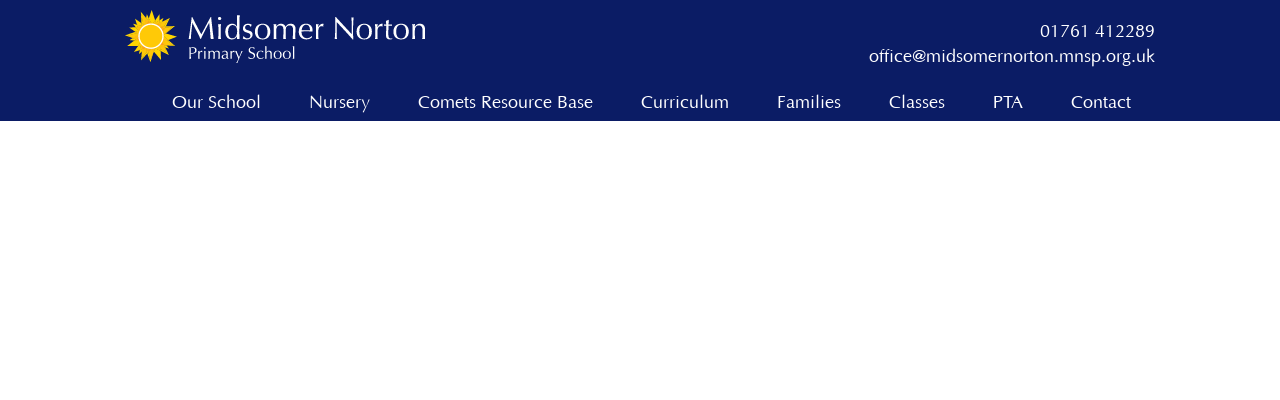

--- FILE ---
content_type: text/html; charset=UTF-8
request_url: https://www.midsomernortonprimary.co.uk/all-letters-home.htm
body_size: 3768
content:

<!DOCTYPE html>
<html lang="en">
<head>
	<meta charset="utf-8">
	<meta http-equiv="X-UA-Compatible" content="IE=edge">
	<meta name="viewport" content="width=device-width, initial-scale=1">
	
	<title>Midsomer Norton Primary School | Home</title>
	<meta name="description" content="Midsomer Norton Primary School | Home">
	<meta name="keywords" content="Midsomer Norton Primary School | Home">
	
	<link rel="shortcut icon" type="image/png" href="/favicon.png" />
    <link href="https://fonts.googleapis.com/css?family=Fredoka+One" rel="stylesheet"> 
	<link href="/css/bootstrap.css" rel="stylesheet" />
	<link href="/css/style-new.css" rel="stylesheet" />
       <link href="/css/iPhoneMenu.css" rel="stylesheet" />
	
	<link href="/css/jquerysctipttop.css" rel="stylesheet" />
	
	<!-- HTML5 shim and Respond.js for IE8 support of HTML5 elements and media queries -->
	<!-- WARNING: Respond.js doesn't work if you view the page via file:// -->
	<!--[if lt IE 9]>
	  <script src="https://oss.maxcdn.com/html5shiv/3.7.2/html5shiv.min.js"></script>
	  <script src="https://oss.maxcdn.com/respond/1.4.2/respond.min.js"></script>
	<![endif]-->
    
    </head>	<body>
<header id="header" class="headerBar">
	<div class="container main-container">
        
		<div class="row">
            
            <div class="col-md-12 col-sm-12 col-xs-12 devicesAdjustHeaderContainer" style="padding-top: 10px; padding-bottom: 10px;">
                <div class="row">
                    <div class="col-md-6 col-sm-6 col-xs-12">
                        <a href="/">
                            <img alt="logo" src="/images/mnpn-logo.svg" class="img-responsive logo-large-screen">
                                                    </a>
                    </div>
                    <div class="col-md-6 col-sm-6 col-xs-12">
                        <div class="row" style="text-align: right;">
                            <div class="col-md-12 col-sm-12 col-xs-12 headerTelephoneNumber">
                                <span>01761 412289</span>
                            </div>
                            <div class="col-md-12 col-sm-12 col-xs-12">
                                <a href="mailto: office@midsomernorton.mnsp.org.uk" class="headerEmailId"> office@midsomernorton.mnsp.org.uk</a>
                            </div>
                        </div>
                    </div>
                </div>
            </div>
        </div>
    </div>
</header>

<header id="headerNavyBlue" class="headerBar">
	<div class="container main-container">
        
		<div class="row">
            
            <div class="col-md-12 col-sm-12 col-xs-12 devicesAdjustHeaderContainer">
				<nav role="navigation" class="navbar navbar-default customNavbarDefault">
                    <!-- Brand and toggle get grouped for better mobile display -->
                    <div class="navbar-header">
                        <button type="button" data-target="#navbarCollapse" data-toggle="collapse" class="navbar-toggle">
                            <span class="sr-only">Toggle navigation</span>
                            <span class="icon-bar"></span>
                            <span class="icon-bar"></span>
                            
                        </button>
                    </div>
                    
                    <div class="menuDiv" id="iPhoneAllMenuSection"><!--  style="display:block !important; width: 320px;" -->
                        <div class="col-sm-12 col-xs-12 nopadding iPhoneAllMenu"> 
                            <div id="dl-menu" class="dl-menuwrapper">
                                <button class="dl-trigger">Open Menu</button>
                                <ul class="dl-menu iPhoneMainMenu">
                                    <li><a href="/" >HOME</a></li>
                                                <li>
                                        <a href="javascript:void(0);" class="defCursor">OUR SCHOOL</a>
                                        <ul class="dl-submenu">
                                                            <li>
                                                    <a href="/our-school/vision-and-values.htm"  >Vision &amp; Values</a>
                                                            </li>
                                                            <li>
                                                    <a href="/our-school/staff-and-governors.htm"  >Staff &amp; Governors</a>
                                                            </li>
                                                            <li>
                                                    <a href="/our-school/admissions.htm"  >Admissions</a>
                                                            </li>
                                                            <li>
                                                    <a href="/our-school/statutory-information.htm"  >Statutory Information</a>
                                                            </li>
                                                            <li>
                                                    <a href="/our-school/send.htm"  >SEND</a>
                                                            </li>
                                                            <li>
                                                    <a href="/our-school/mental-health-and-wellbeing.htm"  >Mental Health &amp; Wellbeing</a>
                                                            </li>
                                                            <li>
                                                    <a href="/our-school/champions-for-change.htm"  >Champions for change</a>
                                                            </li>
                                                            <li>
                                                    <a href="/our-school/safeguarding.htm"  >Safeguarding</a>
                                                            </li>
                                                            <li>
                                                    <a href="/our-school/forest-school-and-the-environment.htm"  >Forest school and the environment</a>
                                                            </li>
                                                            <li>
                                                    <a href="/our-school/eco-school.htm"  >Eco School</a>
                                                            </li>
                                                            <li>
                                                    <a href="/our-school/midsomer-norton-schools-partnership.htm"  >Midsomer Norton Schools Partnership</a>
                                                            </li>
                                                    </ul>
                                    </li>
                                                <li>
                                        <a href="javascript:void(0);" class="defCursor">NURSERY</a>
                                        <ul class="dl-submenu">
                                                            <li>
                                                    <a href="/nursery/introduction.htm"  >Introduction</a>
                                                            </li>
                                                            <li>
                                                    <a href="/nursery/sunbeams-nursery.htm"  >Sunbeams Nursery</a>
                                                            </li>
                                                            <li>
                                                    <a href="/nursery/sun-pre-school.htm"  >Sun Pre-School</a>
                                                            </li>
                                                            <li>
                                                    <a href="/nursery/the-nurserypre-school-curriculum.htm"  >The Nursery/Pre-School Curriculum</a>
                                                            </li>
                                                    </ul>
                                    </li>
                                                <li>
                                        <a href="javascript:void(0);" class="defCursor">COMETS RESOURCE BASE</a>
                                        <ul class="dl-submenu">
                                                            <li>
                                                    <a href="/comets-resource-base/welcome.htm"  >Welcome</a>
                                                            </li>
                                                            <li>
                                                    <a href="/comets-resource-base/applying-for-places.htm"  >Applying for places</a>
                                                            </li>
                                                            <li>
                                                    <a href="/comets-resource-base/curriculum.htm"  >Curriculum</a>
                                                            </li>
                                                            <li>
                                                    <a href="/comets-resource-base/personal-learning-intention-maps.htm"  >Personal Learning Intention Maps</a>
                                                            </li>
                                                            <li>
                                                    <a href="/comets-resource-base/specific-learning-difficulties-spld.htm"  >Specific Learning Difficulties (SPLD)</a>
                                                            </li>
                                                            <li>
                                                    <a href="/comets-resource-base/links-for-parents.htm"  >Links for Parents</a>
                                                            </li>
                                                            <li>
                                                    <a href="/comets-resource-base/gallery.htm"  >Gallery</a>
                                                            </li>
                                                    </ul>
                                    </li>
                                                <li>
                                        <a href="javascript:void(0);" class="defCursor">CURRICULUM</a>
                                        <ul class="dl-submenu">
                                                            <li>
                                                    <a href="/curriculum/curriculum-overview.htm"  >Curriculum Overview</a>
                                                            </li>
                                                            <li>
                                                    <a href="/curriculum/personal-development-overview-including-british-values.htm"  >Personal Development Overview including British Values</a>
                                                            </li>
                                                            <li>
                                                    <a href="/curriculum/eyfs.htm"  >EYFS</a>
                                                            </li>
                                                            <li>
                                                    <a href="/curriculum/english.htm"  >English</a>
                                                            </li>
                                                            <li>
                                                    <a href="/curriculum/maths.htm"  >Maths</a>
                                                            </li>
                                                            <li>
                                                    <a href="/curriculum/pshe-and-rshe.htm"  >PSHE and RSHE</a>
                                                            </li>
                                                            <li>
                                                    <a href="/curriculum/science.htm"  >Science</a>
                                                            </li>
                                                            <li>
                                                    <a href="/curriculum/history.htm"  >History</a>
                                                            </li>
                                                            <li>
                                                    <a href="/curriculum/geography.htm"  >Geography</a>
                                                            </li>
                                                            <li>
                                                    <a href="/curriculum/computing.htm"  >Computing</a>
                                                            </li>
                                                            <li>
                                                    <a href="/curriculum/art-and-design.htm"  >Art and Design</a>
                                                            </li>
                                                            <li>
                                                    <a href="/curriculum/religious-education.htm"  >Religious Education</a>
                                                            </li>
                                                            <li>
                                                    <a href="/curriculum/modern-foreign-language.htm"  >Modern Foreign Language</a>
                                                            </li>
                                                            <li>
                                                    <a href="/curriculum/music.htm"  >Music</a>
                                                            </li>
                                                            <li>
                                                    <a href="/curriculum/pe.htm"  >PE</a>
                                                            </li>
                                                            <li>
                                                    <a href="/curriculum/design-and-technology.htm"  >Design &amp; Technology</a>
                                                            </li>
                                                    </ul>
                                    </li>
                                                <li>
                                        <a href="javascript:void(0);" class="defCursor">FAMILIES</a>
                                        <ul class="dl-submenu">
                                                            <li>
                                                    <a href="/families/policies.htm"  >Policies</a>
                                                            </li>
                                                            <li>
                                                    <a href="/families/assessment.htm"  >Assessment</a>
                                                            </li>
                                                            <li>
                                                    <a href="/families/uniform.htm"  >Uniform</a>
                                                            </li>
                                                            <li>
                                                    <a href="/families/the-school-day.htm"  >The School Day</a>
                                                            </li>
                                                            <li>
                                                    <a href="/families/breakfast-and-after-school-clubs.htm"  >Breakfast &amp; After School Clubs</a>
                                                            </li>
                                                            <li>
                                                    <a href="/families/lunchesfree-school-meals.htm"  >Lunches/Free School Meals</a>
                                                            </li>
                                                            <li>
                                                    <a href="/families/enrichment-and-extracurricular-activities.htm"  >Enrichment and Extracurricular Activities</a>
                                                            </li>
                                                            <li>
                                                    <a href="https://www.midsomernortonprimary.co.uk/attendance-matters.htm"  >Attendance Matters</a>
                                                            </li>
                                                            <li>
                                                    <a href="/families/e-safety.htm"  >E-Safety</a>
                                                            </li>
                                                            <li>
                                                    <a href="/families/homework.htm"  >Homework</a>
                                                            </li>
                                                            <li>
                                                    <a href="http://bathneshealthandcare.nhs.uk/childrens/school-nursing/"  target="_blank" >School Nurse</a>
                                                            </li>
                                                            <li>
                                                    <a href="/families/term-dates.htm"  target="_blank" >Term Dates</a>
                                                            </li>
                                                            <li>
                                                    <a href="https://www.midsomernortonprimary.co.uk/all-letters-home.php"  >Letters Home</a>
                                                            </li>
                                                            <li>
                                                    <a href="https://www.midsomernortonprimary.co.uk/all-newletters.php"  >Newsletters</a>
                                                            </li>
                                                            <li>
                                                    <a href="/families/guidance-forms-and-dates-for-the-diary.htm"  >Guidance, Forms &amp; Dates for the diary</a>
                                                            </li>
                                                    </ul>
                                    </li>
                                                <li>
                                        <a href="javascript:void(0);" class="defCursor">CLASSES</a>
                                        <ul class="dl-submenu">
                                                            <li>
                                                    <a href="/classes/sunbeams-nursery.htm"  >Sunbeams Nursery</a>
                                                            </li>
                                                            <li>
                                                    <a href="/classes/sun-pre-school.htm"  >Sun Pre-School</a>
                                                            </li>
                                                            <li>
                                                    <a href="/classes/star-class.htm"  >Star Class</a>
                                                            </li>
                                                            <li>
                                                    <a href="/classes/mars-class.htm"  >Mars Class</a>
                                                            </li>
                                                            <li>
                                                    <a href="/classes/venus-class.htm"  >Venus Class</a>
                                                            </li>
                                                            <li>
                                                    <a href="/classes/pluto-class.htm"  >Pluto Class</a>
                                                            </li>
                                                            <li>
                                                    <a href="/classes/jupiter-class.htm"  >Jupiter Class</a>
                                                            </li>
                                                            <li>
                                                    <a href="/classes/neptune-class.htm"  >Neptune Class</a>
                                                            </li>
                                                            <li>
                                                    <a href="/classes/saturn-class.htm"  >Saturn Class</a>
                                                            </li>
                                                            <li>
                                                    <a href="/classes/earth-class.htm"  >Earth Class</a>
                                                            </li>
                                                            <li>
                                                    <a href="/classes/mercury-class.htm"  >Mercury Class</a>
                                                            </li>
                                                            <li>
                                                    <a href="/classes/comets-class.htm"  >Comets Class</a>
                                                            </li>
                                                    </ul>
                                    </li>
                                                <li>
                                        <a href="javascript:void(0);" class="defCursor">PTA</a>
                                        <ul class="dl-submenu">
                                                            <li>
                                                    <a href="/pta/parent-teacher-association.htm"  >Parent Teacher Association</a>
                                                            </li>
                                                            <li>
                                                    <a href="/pta/volunteering.htm"  >Volunteering</a>
                                                            </li>
                                                            <li>
                                                    <a href="/pta/fundraising.htm"  >Fundraising</a>
                                                            </li>
                                                            <li>
                                                    <a href="/pta/community-pantry.htm"  >Community Pantry</a>
                                                            </li>
                                                    </ul>
                                    </li>
                                                <li>
                                        <a href="javascript:void(0);" class="defCursor">CONTACT</a>
                                        <ul class="dl-submenu">
                                                            <li>
                                                    <a href="/contact/contact-us.htm"  >Contact Us</a>
                                                            </li>
                                                    </ul>
                                    </li>
                                            </ul>
                            </div><!-- /dl-menuwrapper -->

                        </div> <!-- iPhoneAllMenu end -->
                    </div>
                    
                    <div id="navbarCollapse" class="row collapse navbar-collapse" style=" margin-left: 0; margin-right: 0;">
                        <ul class="nav navbar-nav navbar-right navigation-bar custom_nav nopadding" style="float: left; width: 100%;">			            	
                                            <li class="mainMenuLi mainM1">
                                    <a href="/contact/contact-us.htm"  style="margin-right: 0;">Contact</a>
                                    <div class="rightZero mnpsContactHide">
                                                                        <ul>
                                            <li>
                                                <a href="/contact/contact-us.htm"  class="" style="">Contact Us</a>
                                            </li>
                                        </ul>
<!--                                    </div>-->
                                    </div>
                                </li>  
                                <li class="mainMenuLi mainM2">
                                    <a href="javascript:void(0);"  >PTA</a>
                                    <div>
                                                                        <ul>
                                            <li>
                                                <a href="/pta/parent-teacher-association.htm"  class="" style="">Parent Teacher Association</a>
                                            </li>
                                            <li>
                                                <a href="/pta/volunteering.htm"  class="" style="">Volunteering</a>
                                            </li>
                                            <li>
                                                <a href="/pta/fundraising.htm"  class="" style="">Fundraising</a>
                                            </li>
                                            <li>
                                                <a href="/pta/community-pantry.htm"  class="" style="">Community Pantry</a>
                                            </li>
                                        </ul>
<!--                                    </div>-->
                                    </div>
                                </li>  
                                <li class="mainMenuLi mainM3">
                                    <a href="javascript:void(0);"  >Classes</a>
                                    <div>
                                                                        <ul>
                                            <li>
                                                <a href="/classes/sunbeams-nursery.htm"  class="" style="">Sunbeams Nursery</a>
                                            </li>
                                            <li>
                                                <a href="/classes/sun-pre-school.htm"  class="" style="">Sun Pre-School</a>
                                            </li>
                                            <li>
                                                <a href="/classes/star-class.htm"  class="" style="">Star Class</a>
                                            </li>
                                            <li>
                                                <a href="/classes/mars-class.htm"  class="" style="">Mars Class</a>
                                            </li>
                                            <li>
                                                <a href="/classes/venus-class.htm"  class="" style="">Venus Class</a>
                                            </li>
                                            <li>
                                                <a href="/classes/pluto-class.htm"  class="" style="">Pluto Class</a>
                                            </li>
                                            <li>
                                                <a href="/classes/jupiter-class.htm"  class="" style="">Jupiter Class</a>
                                            </li>
                                            <li>
                                                <a href="/classes/neptune-class.htm"  class="" style="">Neptune Class</a>
                                            </li>
                                            <li>
                                                <a href="/classes/saturn-class.htm"  class="" style="">Saturn Class</a>
                                            </li>
                                            <li>
                                                <a href="/classes/earth-class.htm"  class="" style="">Earth Class</a>
                                            </li>
                                            <li>
                                                <a href="/classes/mercury-class.htm"  class="" style="">Mercury Class</a>
                                            </li>
                                            <li>
                                                <a href="/classes/comets-class.htm"  class="" style="">Comets Class</a>
                                            </li>
                                        </ul>
<!--                                    </div>-->
                                    </div>
                                </li>  
                                <li class="mainMenuLi mainM4">
                                    <a href="javascript:void(0);"  >Families</a>
                                    <div>
                                                                        <ul>
                                            <li>
                                                <a href="/families/policies.htm"  class="" style="">Policies</a>
                                            </li>
                                            <li>
                                                <a href="/families/assessment.htm"  class="" style="">Assessment</a>
                                            </li>
                                            <li>
                                                <a href="/families/uniform.htm"  class="" style="">Uniform</a>
                                            </li>
                                            <li>
                                                <a href="/families/the-school-day.htm"  class="" style="">The School Day</a>
                                            </li>
                                            <li>
                                                <a href="/families/breakfast-and-after-school-clubs.htm"  class="" style="">Breakfast &amp; After School Clubs</a>
                                            </li>
                                            <li>
                                                <a href="/families/lunchesfree-school-meals.htm"  class="" style="">Lunches/Free School Meals</a>
                                            </li>
                                            <li>
                                                <a href="/families/enrichment-and-extracurricular-activities.htm"  class="" style="">Enrichment and Extracurricular Activities</a>
                                            </li>
                                            <li>
                                                <a href="https://www.midsomernortonprimary.co.uk/attendance-matters.htm"  class="" style="">Attendance Matters</a>
                                            </li>
                                            <li>
                                                <a href="/families/e-safety.htm"  class="" style="">E-Safety</a>
                                            </li>
                                            <li>
                                                <a href="/families/homework.htm"  class="" style="">Homework</a>
                                            </li>
                                            <li>
                                                <a href="http://bathneshealthandcare.nhs.uk/childrens/school-nursing/"  target="_blank" class="" style="">School Nurse</a>
                                            </li>
                                            <li>
                                                <a href="/families/term-dates.htm"  class="" style="">Term Dates</a>
                                            </li>
                                            <li>
                                                <a href="https://www.midsomernortonprimary.co.uk/all-letters-home.php"  class="" style="">Letters Home</a>
                                            </li>
                                            <li>
                                                <a href="https://www.midsomernortonprimary.co.uk/all-newletters.php"  class="" style="">Newsletters</a>
                                            </li>
                                            <li>
                                                <a href="/families/guidance-forms-and-dates-for-the-diary.htm"  class="" style="">Guidance, Forms &amp; Dates for the diary</a>
                                            </li>
                                        </ul>
<!--                                    </div>-->
                                    </div>
                                </li>  
                                <li class="mainMenuLi mainM5">
                                    <a href="javascript:void(0);"  >Curriculum</a>
                                    <div>
                                                                        <ul>
                                            <li>
                                                <a href="/curriculum/curriculum-overview.htm"  class="" style="">Curriculum Overview</a>
                                            </li>
                                            <li>
                                                <a href="/curriculum/personal-development-overview-including-british-values.htm"  class="" style="">Personal Development Overview including British Values</a>
                                            </li>
                                            <li>
                                                <a href="/curriculum/eyfs.htm"  class="" style="">EYFS</a>
                                            </li>
                                            <li>
                                                <a href="/curriculum/english.htm"  class="" style="">English</a>
                                            </li>
                                            <li>
                                                <a href="/curriculum/maths.htm"  class="" style="">Maths</a>
                                            </li>
                                            <li>
                                                <a href="/curriculum/pshe-and-rshe.htm"  class="" style="">PSHE and RSHE</a>
                                            </li>
                                            <li>
                                                <a href="/curriculum/science.htm"  class="" style="">Science</a>
                                            </li>
                                            <li>
                                                <a href="/curriculum/history.htm"  class="" style="">History</a>
                                            </li>
                                            <li>
                                                <a href="/curriculum/geography.htm"  class="" style="">Geography</a>
                                            </li>
                                            <li>
                                                <a href="/curriculum/computing.htm"  class="" style="">Computing</a>
                                            </li>
                                            <li>
                                                <a href="/curriculum/art-and-design.htm"  class="" style="">Art and Design</a>
                                            </li>
                                            <li>
                                                <a href="/curriculum/religious-education.htm"  class="" style="">Religious Education</a>
                                            </li>
                                            <li>
                                                <a href="/curriculum/modern-foreign-language.htm"  class="" style="">Modern Foreign Language</a>
                                            </li>
                                            <li>
                                                <a href="/curriculum/music.htm"  class="" style="">Music</a>
                                            </li>
                                            <li>
                                                <a href="/curriculum/pe.htm"  class="" style="">PE</a>
                                            </li>
                                            <li>
                                                <a href="/curriculum/design-and-technology.htm"  class="" style="">Design &amp; Technology</a>
                                            </li>
                                        </ul>
<!--                                    </div>-->
                                    </div>
                                </li>  
                                <li class="mainMenuLi mainM6">
                                    <a href="javascript:void(0);"  >Comets Resource Base</a>
                                    <div>
                                                                        <ul>
                                            <li>
                                                <a href="/comets-resource-base/welcome.htm"  class="" style="">Welcome</a>
                                            </li>
                                            <li>
                                                <a href="/comets-resource-base/applying-for-places.htm"  class="" style="">Applying for places</a>
                                            </li>
                                            <li>
                                                <a href="/comets-resource-base/curriculum.htm"  class="" style="">Curriculum</a>
                                            </li>
                                            <li>
                                                <a href="/comets-resource-base/personal-learning-intention-maps.htm"  class="" style="">Personal Learning Intention Maps</a>
                                            </li>
                                            <li>
                                                <a href="/comets-resource-base/specific-learning-difficulties-spld.htm"  class="" style="">Specific Learning Difficulties (SPLD)</a>
                                            </li>
                                            <li>
                                                <a href="/comets-resource-base/links-for-parents.htm"  class="" style="">Links for Parents</a>
                                            </li>
                                            <li>
                                                <a href="/comets-resource-base/gallery.htm"  class="" style="">Gallery</a>
                                            </li>
                                        </ul>
<!--                                    </div>-->
                                    </div>
                                </li>  
                                <li class="mainMenuLi mainM7">
                                    <a href="javascript:void(0);"  >Nursery</a>
                                    <div>
                                                                        <ul>
                                            <li>
                                                <a href="/nursery/introduction.htm"  class="" style="">Introduction</a>
                                            </li>
                                            <li>
                                                <a href="/nursery/sunbeams-nursery.htm"  class="" style="">Sunbeams Nursery</a>
                                            </li>
                                            <li>
                                                <a href="/nursery/sun-pre-school.htm"  class="" style="">Sun Pre-School</a>
                                            </li>
                                            <li>
                                                <a href="/nursery/the-nurserypre-school-curriculum.htm"  class="" style="">The Nursery/Pre-School Curriculum</a>
                                            </li>
                                        </ul>
<!--                                    </div>-->
                                    </div>
                                </li>  
                                <li class="mainMenuLi mainM8">
                                    <a href="javascript:void(0);"  >Our School</a>
                                    <div>
                                                                        <ul>
                                            <li>
                                                <a href="/our-school/vision-and-values.htm"  class="" style="">Vision &amp; Values</a>
                                            </li>
                                            <li>
                                                <a href="/our-school/staff-and-governors.htm"  class="" style="">Staff &amp; Governors</a>
                                            </li>
                                            <li>
                                                <a href="/our-school/admissions.htm"  class="" style="">Admissions</a>
                                            </li>
                                            <li>
                                                <a href="/our-school/statutory-information.htm"  class="" style="">Statutory Information</a>
                                            </li>
                                            <li>
                                                <a href="/our-school/send.htm"  class="" style="">SEND</a>
                                            </li>
                                            <li>
                                                <a href="/our-school/mental-health-and-wellbeing.htm"  class="" style="">Mental Health &amp; Wellbeing</a>
                                            </li>
                                            <li>
                                                <a href="/our-school/champions-for-change.htm"  class="" style="">Champions for change</a>
                                            </li>
                                            <li>
                                                <a href="/our-school/safeguarding.htm"  class="" style="">Safeguarding</a>
                                            </li>
                                            <li>
                                                <a href="/our-school/forest-school-and-the-environment.htm"  class="" style="">Forest school and the environment</a>
                                            </li>
                                            <li>
                                                <a href="/our-school/eco-school.htm"  class="" style="">Eco School</a>
                                            </li>
                                            <li>
                                                <a href="/our-school/midsomer-norton-schools-partnership.htm"  class="" style="">Midsomer Norton Schools Partnership</a>
                                            </li>
                                        </ul>
<!--                                    </div>-->
                                    </div>
                                </li>  
                                 <!--  style="border-bottom: 3px solid #ffffff;" -->
                        </ul>
                    </div>
                    
				</nav>
                
			</div>
		</div>
        
	</div>
</header>
<style type="text/css">
    .rightZero { right: 0; }
	.mnpsContactHide { display: none !important; } 
    .custom_nav > li > div { min-width: 17%; }
    .mainM2 > div { min-width: 25%; }
</style>

<!-- Google tag (gtag.js) -->
<script async src="https://www.googletagmanager.com/gtag/js?id=G-K8W8S1J7M7"></script>
<script>
  window.dataLayer = window.dataLayer || [];
  function gtag(){dataLayer.push(arguments);}
  gtag('js', new Date());

  gtag('config', 'G-K8W8S1J7M7');
</script>

--- FILE ---
content_type: text/css
request_url: https://www.midsomernortonprimary.co.uk/css/style-new.css
body_size: -54
content:
@import "main-styles-new.css";
@import "mnps-new.css";
@import "iPad.css";
@import "iPhone5.css";
@import "iPhone6.css";

--- FILE ---
content_type: text/css
request_url: https://www.midsomernortonprimary.co.uk/css/main-styles-new.css
body_size: 3987
content:
html {
	-webkit-font-smoothing: antialiased !important;
}
*{
	padding: 0px;
	margin: 0px;
}
@font-face {
	font-family: 'OpenSans';
	src: url('open-sans/OpenSans-Regular.ttf')  format('truetype');
}
@font-face {
	font-family: 'OpenSans-Semibold';
	src: url('open-sans/OpenSans-Semibold.ttf')  format('truetype');
}
@font-face {
	font-family: 'OpenSans-Light';
	src: url('open-sans/OpenSans-Light.ttf')  format('truetype');
}


@font-face {
    font-family: "Optima";
    src: url("Optima/Optima.ttf") format("truetype");
	
}
@font-face {
    font-family: "Optima";
    src: url("Optima/Optima.eot");
	
}
@font-face {
    font-family: "Optima";
     src: url("Optima/Optima.eot?#iefix") format('embedded-opentype');
	
}

@font-face {
    font-family: "Optima";
    src: url("Optima/Optima.woff") format("woff");
	
}

@font-face {
    font-family: "Optima";
    src: url("Optima/Optima.woff2") format("woff2");
}
@font-face {
    font-family: "Optima";
    src: url("Optima/Optima.svg") format("svg");
}



@font-face {
    font-family: "Optima-Bold";
    src: url("optima-bold/Optima-Bold.ttf") format("truetype");
	
}
@font-face {
    font-family: "Optima-Bold";
    src: url("optima-bold/Optima-Bold.eot");
	
}
@font-face {
    font-family: "Optima-Bold";
     src: url("optima-bold/Optima-Bold.eot?#iefix") format('embedded-opentype');
	
}

@font-face {
    font-family: "Optima-Bold";
    src: url("optima-bold/Optima-Bold.woff") format("woff");
	
}

@font-face {
    font-family: "Optima-Bold";
    src: url("optima-bold/Optima-Bold.woff2") format("woff2");
}
@font-face {
    font-family: "Optima-Bold";
    src: url("optima-bold/Optima-Bold.svg") format("svg");
}



body {
    color: #5B5B5B;
    font-family: "OpenSans", Arial, Helvetica, sans-serif;
    font-size: 12px;
    width: 100%;
}
a {
	color: #353535;
}
a:hover{
	text-decoration:none;
}
b, strong{
	color: inherit;
}
h1 {
	color: #5FB4E8;
	font-family: "OpenSans-Light", Arial, Helvetica, sans-serif;
	font-size:21px;
	margin-bottom: 24px;
}

h2{
	color: #5FB4E8;
	font-family: "OpenSans-Light", Arial, Helvetica, sans-serif;
	font-size:16px;
	margin-bottom: 8px;
}

.main-container{
	padding:0px;
}
#header{
	top: 0;
	left: 0;
    position: fixed;
    right: 0;
    z-index: 1001;
    border-bottom: 1px solid #ffffff;
    /*background-color:#000;
	background: rgba(0,0,0,0.4);*/
    background-color:#0B1C65;
    /* background-image: url("../images/clutton-menu-bg-strip.jpg"); */
	background-repeat: repeat-x;
}
#headerNavyBlue{
	top: 79px;
	left: 0;
    position: fixed;
    right: 0;
    z-index: 1001;
    border-bottom: 1px solid #ffffff;
    /*background-color:#000;
	background: rgba(0,0,0,0.4);*/
    background-color:#0B1C65;
    /* background-image: url("../images/clutton-menu-bg-strip.jpg"); */
	background-repeat: repeat-x;
}
.navbar{
	z-index: 1030;
	min-height: 20px;
	margin-top: 15px;
	margin-bottom: 15px;
}
/*.main-logo{
	margin-top:21px;
	margin-bottom:22px;
}*/
.navbar-brand{
	padding: 0px;
	height: 80px;
}
.navbar-brand .logo-large-screen{
	display: block;
	padding-top: 10px;
}
/*.navbar-brand .logo-small-screen{
	display: none !important;
}*/
.navbar-default {
    background-color: transparent;
    border-color: transparent;
    border: none;
}
.customNavbarDefault { margin: 7px 0px 0; }
.navbar-nav{
	margin-top:36px;
}
.navbar-default .navbar-nav > li > a{
	color: #FFFFFF;
    /*color: #0B1C65;*/
}
.navbar-nav > .active > a{
	background-color: transparent !important;
	/*color: #FFFFFE !important;*/
    color: #0B1C65 !important;
}
.nav > li > a{
	font-size: 16px;
    /*font-weight: bold;*/
    margin: 4px 11.5px 2px;
    padding:0px;
    font-family: "OpenSans-Semibold", Arial, Helvetica, sans-serif;
}
.navbar-collapse{
	padding: 0px;
}
.navbar-collapse {
    float: right;
    /*margin-right: 2px;*/
    /*width: 70%;*/
    width: 100%;
}

.nav-border{
	border-bottom-width: 1px;
    border-bottom-style: solid;
    border-bottom-color: #fffffe;
    visibility: visible;
    opacity: 1;
}
.navbar-default .navbar-nav > li > a:hover{
	/*color: #fffffe !important;*/
    color: #0B1C65 !important;
}
.navigation-bar li a:hover {
    /*background-color: #5fb4e8 !important;*/
    background-color: #FECE34 !important;
	/*text-decoration: underline;*/
    text-decoration: none;
}
/* Menu border bottom - on hover */
.navigation-bar li a:after {
    content: '';
    display: block;
    margin: auto;
    height: 3px;
    width: 0px;
    top: 3px;
    position: relative;
    background: transparent;
    transition: width .5s ease, background-color .5s ease;
    display: block;
}
.navigation-bar li a:hover:after {
    width: auto; /* Five header menus */
    /* background: #7CC243; */
    bottom: 0;
}


.carousel-control{
	display: none;
}
.carousel-indicators li, .carousel-indicators .active{
	height: 9px;
	width: 9px;
}
.carousel-indicators li {
	margin: 0px;
}
.carousel-indicators .active {
	height: 9px;
	width: 9px;
}
.carousel-inner-main{
	max-height: 560px;
}
.carousel-inner-news{
	height:205px;
}
#mainCarousel{
	border-bottom: 1px solid #4c4c4c;
	-webkit-box-shadow: 0 0px 8px #191919;
    -moz-box-shadow: 0 0px 8px #191919;
	box-shadow: 0 0px 8px #191919;
	margin-bottom:67px;
	max-height: 880px;
        min-height: 521px;
        background-color: #0B1C65;
}

.partnership{
	padding-left:0px;
	padding-right:0px;
}
.partnership div{
	text-align: center;
	padding-left:0px;
	padding-right:0px;
}
.top-logos-left{
	margin-right: 0;
	margin-bottom: 40px;
}
.top-logos-right{
	margin-left: 0;
	margin-bottom: 40px;
}
.bottom-logos{
	margin-bottom: 45px;
}
.bottom-logos-col .logo-title{
	width:78%;
	margin-left:11%;
}
.logo-image{
	margin-bottom:3px;
	min-height: 44px;
}
.logotitle-l1{
	font-size:13px;
	font-family: "OpenSans-Semibold", Arial, Helvetica, sans-serif;
	line-height:14px;
}
.logotitle-l2{
	font-size:9px;
}


.main-container p{
	font-size: 13px;
    line-height: 19px;
}
.textModule .table-responsive table p {
    text-align: left;
}
.line1{
	margin-bottom: 0px; margin-top:20px;
}
.line2{
	margin-bottom: 24px; margin-top:0px;
}
.mid-section{
	margin-bottom: 40px;
}
.pull-right{
	margin-left:20px;
	margin-bottom:20px;
}
.news-container {
	border: 1px solid #C7C7C8;
	border-radius: 3px;
	padding: 7px 8px 8px;
    min-height: 500px;
    background-color: #FFFFFF;
}
.news-car-seperator{
	background-color: #C7C7C8;
	height:1px;
	margin-top:8px;
	margin-left: 1%;
	width:98%;
}
.news-container h2{
	text-align: center;
	margin-top:9px;
}
.news-carousel-text{
	/*color: #808285;*/
	color: #a6a7a9;
	font-size:14px !important;
	text-align: center;
	margin-bottom:0px;
}
.find-more{
	margin-bottom:13px;
	text-align: center;
}
.find-more a{
	color: #991A2A;
	font-size:10px;
}
.carousel-indicators-news{
	bottom: 0px;
	position: relative;
	margin-bottom: 0px;
    margin-top: 25px;
}
.carousel-indicators-news li{
	border: 1px solid #5fb4e8; /* #7CC243 */
	background-color: #FFFFFF;
    margin-right: 0px !important;
}
.carousel-indicators-news .active{
	border: 1px solid #5fb4e8; /* #7CC243 */
	background-color: #5fb4e8; /* #7CC243 */
    /*margin-right: 5px;*/
}

/*  menu style starts */
.menu-block-container{
    margin-bottom: 40px;
}
.menu-container{
    float:left;
    margin-bottom: 40px;
    width: 100%;
}

.menu-block{
    /*background-color:#4B2892;*/
    border-radius: 20px;
    height: 60px;
    margin-top: 11px;
    position: relative;
    width: 100%;
    z-index: 9999;
}
.menu-title{
    color: #FFFFFF;
    font-size:22px;
    /*float:left;*/
    padding: 15px 0 15px 20px;
    width:100%;
}
.inner-logo{
    background-color: rgb(255, 255, 255);
    z-index: 99;
    border-radius: 50%;
    width: 80px;
    height: 80px;
    z-index: 20;
    position: absolute;
    right: 7%;
    top: 0;
    z-index: 9999;
}
.inner-logo img{
    float: right;
    right: 9px;
    top: 7px;
    position: absolute;
    width: 58px;
    /*width: 80px;    
    padding: 14px;*/
}/**/
.menuImage { width: 332px; height: 213px; }
.overlay_effect_535 { width: 334px; }
/*  menu style ends */

.document-container {
    border: 1px solid #c7c7c8;
    border-radius: 3px;
    display: inline-block;
    font-size:11px;
    height: auto;
    padding: 9px 10px;
    width: 100%;
    min-height: 553px;
}
.secondRow {
	min-height: 587px;
}
.mnps-newsletter,
.mnps-policies{
    min-height: 255px;
}
.chrome .mnps-newsletter,
.chrome .mnps-policies{
    min-height: 255px;
}
.outer-div{
	border-bottom:1px solid #c7c7c8;
	padding-bottom: 4px;
    padding-top: 2px;
}
.main-outer-div{
	padding-bottom: 11px;
}
.last-div{
	border-bottom: none;
}
.inner-div{
	display: inline-block;
	vertical-align: top;	
}
.heading-div{
	font-size:12px;
}
.outer-div .large{
	width: 79%;	
}
.outer-div .small{
	width: 20%;
}
.footer-text{
	font-size:11px;
	line-height:12px;
	margin-bottom:8px;
    color: #000000;
}
.footer-image{	
	margin-bottom: 18px;
}
.footer-img{
	margin-top: 12px;
}
.footer-img2{
	/*margin-top: 0px;*/
}
.footer-img3{
	text-align: center;
}
.address{
	width:100%;
	display: inline-block;
}
.footer-links{
	margin-bottom:37px;
}
.footer-links h2{
	/*font-size: 15px;*/
	font-size: 13px;
	margin-bottom:19px;
	/* font-weight:bold; */
}
.footer-bottom{
	/*background-image: url("../images/footer-strip.png");
	background-repeat: repeat-x;
	background-color:#991A2A;*/
	height: 100px;
}
.footer-logo{
	padding-top: 15px;
	text-align: center;
}
.footer-web-links{	
	padding-top: 15px;
	text-align: center;
}
.footer-web-links a{
	color:#f2f2f2;
	font-family: "OpenSans-Light", Arial, Helvetica, sans-serif
}
.footer-web-links a:hover{
	text-decoration:underline;
}
.separator{
	color:#FFFFFF;
	padding: 0px 10px;
}
.first-col{
	width: 73%;
}
.second-col{
	width: 25%;
}
.table-doc-heading{
	margin-bottom:0px;
}
.scrollbar table{
	margin-bottom:0px;
}
.content .scrollbar .lastDoc{
	border-bottom:none;
}
/*
.content .scrollbar tr{
	height:50px;
}
.content .scrollbar td{
	border: 1px solid #ddd;
	vertical-align: middle;
}
.noscroll .scrollbar tr{
	height:50px;
}
.noscroll .scrollbar td{
	border: 1px solid #ddd;
	vertical-align: middle;
}
.doc-heading th{
	font-weight:normal !important;
}*/
.doc-heading{
	font-size: 13px;
}
.doc-image{
	float:left;
	width:22px;
	margin-right:2px;
	margin-top:1px;
}
.doc-spacing{
	margin-bottom:10px;
}
.upload-date{
	padding:8px 5px !important;
}
.news-square-img{
	width: 100%;
	max-width:254px;
}
.news-content h1{	
	margin-top:11px;
}
.news-content h1 a{
	color:#991a2a;
}
.full-news{
	font-size: 13px;
    line-height: 19px;
}
.news-read-more{
	color:#991a2a;
}
.line-seperator{
	border-bottom:1px solid #5FB4E8;
	margin-bottom: 20px;
	padding:10px;
}
.back-link{
	margin-top:20px;
}
.back-link a{
	color: #5FB4E8;
}

.pull-left{
	margin-right:20px;
	margin-bottom:20px;
}
.top-table{
	margin-top:20px;
}
.school-logo-text{
	text-align: center;
}
.school-content{
	padding-left:0px !important;
}
.school-logo-text img{
	margin: 0 auto;
}
.school-link{
	margin-top:10px;
}
.school-link a:hover{
	text-decoration: underline;
}
.doc-cat{
	border: 8px solid #991a2a;
	padding:10px;
	margin:20px 0px 0px;
	text-align:center;
}
.main-page-docs{
	padding:9px 0px;
	font-size: 12px !important;
}
.main-page-docs .outer-div{
	margin: 0px 10px;
	/*height: 50px;*/
	/*padding-bottom: 6px;
    padding-top: 6px;*/
}
.doc-large{
	width: 79%;
}
.uploaded-small{
	width: 19%;
}
/*.gov-members{
	background-color: #ccc;
	color: #991a2a;
	font-size:13px;
	font-weight: normal !important;
	font-family: "OpenSans-Light", Arial, Helvetica, sans-serif;
}*/
.gov-doc-heading{
	margin: 25px 0px 5px;
    color: #991a2a;
    font-family: "OpenSans-Light",Arial,Helvetica,sans-serif;
    font-size: 15px;
}
.gov-members{
	padding-bottom: 8px;
    padding-top: 8px;
}

.mnsp-documents.clutton {
    /*padding: 0;*/
}
.documentHeadTag {
    font-family: "Optima";
    font-size: 20px;
    margin-top: 35px;
    margin-bottom: 20px;
    color: #0B1C65;
/*    font-weight: bold;*/
}
/*************************** Contact Page CSS ******************************************/
.contact-headding-bg{
    background-color: transparent;
}
.contact-headding{
    background-color: transparent;
    color: #FFFFFF;
}
.contact_form{
    padding-top: 20px;
    padding-bottom: 15px;
    background-color: transparent;
}
.form-horizontal .control-label{
    color: #5B5B5B;
}
.contact_form .btn-default{
    background-color: #6E8C1C;
    color: #5B5B5B;
}
.form-group span{
    color: red;
}
.submit_div{
    float: none;
    width: 14.5%;
    margin: 15px auto 0;
}
.contact_form h3 {
    color: #5fb4e8;
    font-size: 25px;
    margin-top: 5px;
    margin-left: 0px;
	margin-bottom: 28px;
}
.contact_form  input {
    color: #333333;
}
.contact_form  textarea {
    height: 188px;
    resize: none;
    color: #333333;
    border-radius: 8px;
}
.contact_form  .contactname, .contact_form  .contact_telephone, .emailaddress, .contact_form .company_name{
    height:40px;
    border-radius: 8px;
}
.contact_form label{
    font-size: 16px;
}
.form-horizontal .control-label {
    text-align: left;
    padding-left:45px;
    padding-right:5px;
}
#contact .formSubmitBtn {
    height: 41px;
    width: 147px;
    border-width: 0;
	background-color: #5fb4e8;
    border-color: transparent;
    border-width: 0;
    color: #ffffff;
    font-size: 15px;
    height: 41px;
    width: 147px;
}

.form-control:focus {
    border-color: #5B5B5B;
    box-shadow: 0 1px 1px rgba(0, 0, 0, 0.075) inset, 0 0 8px rgba(91, 91, 91, 0.6);
}

.staff-image{
	height: 180px;
	margin-bottom: 15px;
}
.staff-title{
	font-size: 13px;
	font-weight:bold;
}
.staff-desc{
	font-size: 13px;
	line-height: 19px;
}
.staff-content{
	margin-bottom:20px;
}

/*************************** Contact Page CSS End ******************************************/

@media (max-width: 1024px) {
	.partnership .row{
		margin-left: 0px;
    	margin-right: 0px;
	}
}
@media (max-width: 1014px) and (min-width: 990px){
	.row{
		margin-left: 0px;
    	margin-right: 0px;
	}
}
@media (max-width: 991px) {
	.nav > li > a{
		font-size:15px;
		margin: 4px 7px;
	}
}

@media (max-width: 795px) {
	.main-container{
		padding-left: 15px;
    	padding-right: 15px;
	}
}

@media (max-width: 768px) {
	#header{
		background: #6A6C6E;
		position: absolute;
	}
	.navbar-header, .navbar-collapse{
		background: #6A6C6E;
	}
	/*.navbar-brand .logo-large-screen{
		display: none !important;
	}
	.navbar-brand .logo-small-screen{
		display: block !important;
	}*/
	.nav-border{
		border: none;
	}	
	.navigation-bar li a:after {
		display:none;
	}
	#mainCarousel{
		margin-top:96px;
		margin-bottom: 50px;
	}
	.navbar{
		margin-top: 20px;
		margin-bottom: 10px;
	}
	.navbar-brand{
		margin-left:0px;
	}
	.navbar-toggle{
		margin-top:18px;
		margin-right:0px;
		margin-bottom: 18px;
		padding-right:0px;
	}
	.navbar-nav{
		margin: 7.5px 0px;
	}
	.navbar-default .navbar-collapse, .navbar-default .navbar-form, .navbar-toggle{
		border: none;
	}
	.navbar-default .navbar-toggle .icon-bar, .navbar-toggle:hover, .navbar-default .navbar-toggle:focus{ 
		background-color: #FFFFFF;
	}
	.navbar-default .navbar-toggle:hover, .navbar-default .navbar-toggle:focus{
		background-color: transparent;
	}
	.navbar-toggle .icon-bar{
		height:4px;
		width: 30px;
	}
	
	.news-image img{
		max-width:305px;
	}
	.school-content{
		padding-left:15px !important;
	}
	.school-image{
		margin-bottom:10px;
	}
	.school-image img{
		margin: 0 auto;
	}
}

@media (max-width: 430px) {
	.navbar-brand{
		margin-left:0px;
		padding:0px;
		width:80%;
	}
	.navbar-brand > img{
		width:95%;
	}
	.navbar-toggle{
		margin-top:10px !important;
		margin-right:0px;
	}
	#mainCarousel{
		margin-bottom: 40px;
		margin-top:120px !important;
                min-height: 166px;
	}
        .menuBlockHolder { margin: 0; }
        .dl-menuwrapper { left: -20px; top: -57px; }
	.pull-right{
   		margin-left: 0px;
   		float:none !important;
	}
        .modal-dialog {
            margin: 15px;
        }
        .close {
            filter: alpha(opacity=20);
            opacity: 1;
            font-size: 22px;
        }
        
}
@media (max-width: 320px) {
	.navbar-toggle{
		margin-top:5px;
	}
	.navbar-brand{
		height:40px;
	}
	#mainCarousel {
	    margin-top: 80px;
	}
	/*.logo-title{
		overflow: hidden;
	}*/
	.navbar-toggle .icon-bar{
		height:3px;
		width: 26px;
	}
}

@media only screen 
and (min-width:992px)
and (max-width:1199px)
{
.nav > li > a {
    margin: 4px 6px 2px !important;
}


}

/* @media (max-width: 991px)
{
.navbar-collapse 
{
    width: 66% !important;
}
} */



@media (max-width: 991px) {
    .navbar-header {
        float: none;
    }
	.navbar-toggle {
	display: block;
    margin-top: 18px;
    margin-right: 0px;
    margin-bottom: 18px;
    padding-right: 0px;
    }
	.navbar-default .navbar-toggle:hover, .navbar-default .navbar-toggle:focus {
		background-color: transparent;
	}
	.navbar-default .navbar-toggle .icon-bar, .navbar-toggle:hover {
		background-color: #FFFFFF;
	}
	.navbar-header, .navbar-collapse {
		background: #6A6C6E;
	}
	.navbar-collapse.in {
		overflow-y: auto;
	}
	.navbar {
		margin-top: 20px;
		margin-bottom: 10px;
	}
	#header {
		background: #6A6C6E;
		position: absolute;
	}
	.navbar-toggle .icon-bar {
		height: 4px;
		width: 30px;
	}
	.navbar-default .navbar-toggle {
		border-color: #ddd;
        visibility: hidden;
	}
	.navbar-default .navbar-collapse, .navbar-default .navbar-form, .navbar-toggle {
		border: none;
	}
    .navbar-collapse {
        border-top: 1px solid transparent;
        box-shadow: inset 0 1px 0 rgba(255,255,255,0.1);
    }
    .navbar-collapse.collapse {
        display: none!important;
    }
    .navbar-nav {
        float: none!important;
        margin: 7.5px -15px;
    }
    .navbar-nav>li {
        float: none;
    }
    .navbar-nav>li>a {
        padding-top: 10px;
        padding-bottom: 10px;
    }

   .navbar-collapse.collapse.in { 
        display: block!important; 
    }
}  

--- FILE ---
content_type: text/css
request_url: https://www.midsomernortonprimary.co.uk/css/mnps-new.css
body_size: 3881
content:
.navbar-nav { margin-top: 0px !important; }
.navigation-bar li a::after {  }
.navbar-nav > li > a { line-height: 14px; }
/* .nav > li > a { font-family: "OpenSans",Arial,Helvetica,sans-serif; font-size: 15px; margin: 4px 12px 2px; } */
.nav > li > a {
    /*background: #5fb4e8 none repeat scroll 0 0;*
    border-radius: 15px;*/
    font-family: 'Optima',"OpenSans",Arial,Helvetica,sans-serif;
    /*font-size: 12px;*/
    
/*    font-size: 15px;
    font-weight: bold;*/
    font-size: 18px;
    /*padding: 6px 14.5px 4px;*/
    padding: 10px 24px 8px;
    margin: 0;
    /*margin: 4px 18px 2px;*/ /* from 19px - modified on 16-11-2021*/
}
.mainM7 a { margin-left: 0 !important; }

/*.navbar-right { margin-right: -6px !important; }*/

/* Menu Dropdown */
.custom_nav,
.custom_nav a,
.custom_nav ul,
.custom_nav li,
.custom_nav div,
.custom_nav form,
.custom_nav input {
	margin: 0;
	padding: 0;
	border: none;
	outline: none;
}
.nav > li {
    position: initial;
}
.navigation-bar li ul li a:hover::after { background: none; }
.navigation-bar li ul li a:hover { text-decoration: underline; }
.navigation-bar li ul { padding-top: 8px; padding-right: 8px; padding-left: 10px; }
.navigation-bar li ul li {clear: left; float: left; padding-bottom: 7px; line-height: 12px; }
.custom_nav {
    float: left;
    width: 100%;
    margin-left: 0px;
    margin-bottom: 0px!important;
    
    display: inline-block;
	position: relative;
	cursor: default;
	z-index: 500;
}
.custom_nav li { 
    float: left;
    color: #FFFFFF;
    display: inline;
    list-style-type: none;
    list-style: none;
}

.menuHeadTag {
    border-left: 1px solid #d4d3d4;
    border-radius: 5px 5px 0 0;
    border-right: 1px solid #d4d3d4;
    border-top: 1px solid #d4d3d4;
    color: #ffffff;
    font-family: "Optima";
    font-size: 18px;
    margin-bottom: 0;
    margin-top: 25px;
    padding-bottom: 5px;
    padding-left: 15px;
    padding-top: 10px;
}
.menuImage {
    border-left: 1px solid #d4d3d4;
    border-right: 1px solid #d4d3d4;
    border-bottom: 1px solid #d4d3d4;
    border-radius: 0 0 5px 5px;
    max-height:205px;
}

.menuImage {
    border-left: 1px solid #d4d3d4;
    border-right: 1px solid #d4d3d4;
    border-bottom: 1px solid #d4d3d4;
    border-radius: 0 0 5px 5px;
}
.menuBlock1:hover .overlayEffect {
    opacity: 1;
    cursor: default;
}
.menuBlock2:hover .overlayEffect {
    opacity: 1;
    cursor: default;
}
.menuBlock3:hover .overlayEffect {
    opacity: 1;
    cursor: default;
}
.menuBlock4:hover .overlayEffect {
    opacity: 1;
    cursor: default;
}
.menuBlock5:hover .overlayEffect {
    opacity: 1;
    cursor: default;
}
.menuBlock6:hover .overlayEffect {
    opacity: 1;
    cursor: default;
}
.menuBlock7:hover .overlayEffect {
    opacity: 1;
    cursor: default;
}
.menuBlock8:hover .overlayEffect {
    opacity: 1;
    cursor: default;
}
.menuBlock9:hover .overlayEffect {
    opacity: 1;
    cursor: default;
}
.overlayEffect {
    position: absolute; top: 59px; bottom: 0; left: 16px; right: 0; opacity: 0; background-color: rgba(110, 31, 59, 0.7);
    border-radius: 0 0 5px 5px; overflow:hidden;
    /*transition: [transition-property] [transition-duration] [transition-timing-function] [transition-delay];*/
    -webkit-transition: all .5s ease;
    -moz-transition: all .5s ease;
    -o-transition: all .5s ease;
    -ms-transition: all .5s ease;
    transition: all .5s ease;
    /*transition: .5s ease;*/
}

.overlayEffect ul { padding-left: 15px; padding-top: 10px; }
.overlayEffect li { list-style-type: none; }
.overlayEffect li a { font-size: 14px; color: #ffffff; }
.overlayEffect li a:hover { text-decoration: underline; }

.headerTelephoneNumber { font-family: 'Optima'; font-size: 18px; margin-top: 10px; color: #FFFFFF; }
.headerEmailId { font-family: 'Optima'; color: #FFFFFF; font-size: 18px; }
.index2 h1 {  }
.homeH1 { font-family: 'Optima'; font-size: 20px; /*font-weight: bold;*/ color: #0B1C65; }

/* Menu List */
.rightZero { margin-right: 0px !important; }
/* .rightZero ul {
    display: none;
} */
.custom_nav > li { display: block; float: right; }
.custom_nav > li > div {
	position: absolute;
	display: block;
    /*width: 99.4%;*/
    width: auto;
/*    top: 29px;
    top: 31px;*/
    /*left: 5px;*/
/*    margin-left: 5px;*/
    margin-left: 18px;

	opacity: 0;
	visibility: hidden;
	overflow: hidden;

	background: #ffffff;
    color: #57585A;

	-webkit-transition: all .3s ease .15s;
	-moz-transition: all .3s ease .15s;
	-o-transition: all .3s ease .15s;
	-ms-transition: all .3s ease .15s;
	transition: all .3s ease .15s;
}
.custom_nav li ul li { background-color: #FFFFFF; text-align: left; }
.custom_nav > li:hover > div { opacity: 1; visibility: visible; overflow: visible; }

/* Menu Content Styles */
.custom_nav .nav-column { float: left; width: 24%; /*padding: 2%;*/ padding: 15px 10px 15px 15px; }
.custom_nav .nav-column h3 {
	margin: 5px 0 5px 0;
	line-height: 18px;
    /*font-family: "trebuchet ms",Helvetica, Arial, sans-serif;*/
	font-weight: bold;
	font-size: 13px;
    text-align: left;
}
.custom_nav .nav-column li a {
	display: block;
    line-height: 17px;
	/*font-family: "trebuchet ms",Helvetica, Arial, sans-serif;*/
	font-size: 11px;
    color: #57585A;
}
.custom_nav .nav-column li a { text-decoration: none; }
.custom_nav .nav-column li a:hover { text-decoration: underline; }

/* Menu Dropdown - Ends */

#mainCarousel { margin-bottom: 0px; /* 40 */ }

.midContentSection { 
    background-image: url('../images/Midsomer-Norton-Primary-sun-background.png'); background-position: 470px -910px;
    background-repeat: no-repeat; /*background-color: #FFFBF2;*/
}
h1 { color: #0b1c65; } /*#5fb4e8*/
.schoolDescription { width: 100%; }
.schoolDescription p { line-height: 18.6px; }
.mnsp-content ul { list-style-position: outside; padding-left: 15px; }
.mnsp-content ul li { line-height: 19px; } /*27px*/

.document-container { border: 1px solid #d4d3d4; background-color: #fff; }
.calendarIframe { margin-top: 16px; margin-bottom: 10px;}
iframe #warningBox {display: none;}
.seeAllDates { color: #5fb4e8; } /* #7CC243 */
.seeAllDates:hover { text-decoration: underline; }
.outer-div .small { width: 22%; }
.outer-div .large { width: 77%; }
.last-div { padding-bottom: 0;}
.findMore.dateFindMore { margin-bottom: 7px; margin-top: 9px;}

.mnpsTwitter { border: 1px solid #d4d3d4; margin-top: 25px; }
                        
.school-news-container { border: 1px solid #c7c7c8; border-radius: 3px; padding: 7px 8px 8px; }
.school-news-container h2 { text-align: left; font-size: 11px; color: #0b1c65 ; margin-top: 9px; margin-bottom: 4px; } /*#5fb4e8 */
.find-more { text-align: center; margin-top: 4px; margin-bottom: 25px; z-index: 1000; position: relative; }
.find-more a { color: #5fb4e8; } /* #7CC243 */
.caption-below { margin: 0 auto; width: 80%; }
.caption-below span { float: left; text-align: center; width: 100%; }

.schoolTwitterContainer { padding-top: 30px; }

.noBackgroundImage { background-image: none; }
.defCursor { cursor: default; }
.menuLine { text-decoration: underline !important; }
.noPadLeftRight { padding-left: 0; padding-right: 0; }
.boldClass { font-weight: bold; }
.noMarginLeft { margin-left: 0px !important; }
.noPaddingLeftRight { padding-left: 0px; padding-right: 0px; }
.noPaddingLeft { padding-left: 0px; }
.noPaddingRight { padding-right: 0px; }

/* Module style starts */
.mid-section { margin-bottom: 0px; padding-top: 40px; }
/* .mid-section { margin-bottom: 0px; padding-top: 0px; } */

.footer-links h2 { margin-top: 0px; }
.section-heading { margin-top: 0px; }
.moduleSeparator { float:left; width: 100%; height: 1px; background-color: #231F20; margin: 37px 0px 37px; }

.gap25Pixels { clear: both; height: 25px; margin-left: 0px; width: 100%; }
.gap20Pixels { clear: both; height: 20px; margin-left: 0px; width: 100%; }

.textModule h2 { font-family: "Optima"; font-size: 20px; } /*font-size: 21px;*/
.moduleTextImage { float: right; margin-right: 2px; }
.linkSection { font-weight: normal; }
.pdfText { font-weight: normal; }
.fiveColMod .col-lg-3 { margin-right: 10px; width: 19% !important; }
.noMarRight { margin-right: 0px !important; }
.textImageModuleContainer h2 { margin-top: 0px; }
.galleryContainer { float: left; height: auto; margin-top: 10px; margin-left: 0px; margin-right: 0; width: 100%; }
.galleryImage { float: left; height: 102px; margin-bottom: 15px; margin-right: 12px; width: 102px; }
.galleryImage td { padding: 0px !important; }
.videoBoxPlay{ width :97%; margin : 22px auto 0; }
.mvRowContainer { margin-bottom: 5px; width: 100%; margin-left: 0; margin-right: 0; }
.mvContainer { float: left; margin-right: 10px; margin-bottom: 10px; width: 230px; height: 150px; }
.mvImage { float: left; display: block; width: 230px; height: 150px; }
.mvImagePlayIcon {
    position: absolute; width: 230px;height: 145px;
    *position:relative; *top:-150px;
}
.mvPlayAnchor { position: absolute; width: 230px;height: 150px; }
.mvImagePlay {
    position: absolute; width: 230px;height: 150px;
    *top:205px;
}
.mvPlayAnchor iframe { width: 100% !important; height: auto !important; }
.playIcon { float: left; height: 150px; width: 230px; position: absolute; left: 15px; top: 0; }
.viewIcon { float: left; height: 20px; width: 20px; position: relative; right: 32px; top: -31px; }
.videoGallery a { border: 0 none; }

.pdfRowContainer { /*margin-bottom: 20px;*/}
.pdfSection { float: left; width: 100%; margin-bottom: 20px; }
.pdfImage { float: left; }
.pdfText { float: left; width: 81%; margin-left: 5px; }
/* Module style end */

.rightZero ul { /*display: none;*/ }
.midContentCalendarSection { border-bottom: 2px solid #d2d3d4; padding-bottom: 30px; }
.calendarContainer { float: left; width:100%; height: auto; margin-top: 14px; margin-bottom: 30px; }
.eventsContainer { float: left;width: 24%; height: auto; border: 1px solid #848F95; margin-right:8px; }
.sc-dayDate { float: left; width: 100%; }
.sc-toolbar { background-color: #B91A20; height: 28px; padding: 5px 0; }
.sc-left { float: left; margin-left: 5px; }
.sc-center { float: left; width: 86%; color:#FFFFFF; font-size: 20px; font-weight: bold; line-height: 19px; text-align: center; }
.sc-right{ float: right; margin-right: 5px; }
.sc-day-number { float:left; width:100%; background-color: #B91A20;	height:160px; }
.sc-day-number-row { text-align:center; font-size: 123px; font-weight:bold; color: #FFFFFF; }
.sc-day-events { float:left; width:100%; height: auto; }
.sc-cal-content { float: left; width: 240px; height: auto; padding: 7px 5px; border-top: 1px solid #89939A; }
.sc-cal-date { float: left; width: 100%; height: auto; font-size: 12px; font-weight: bold; color: #EE1C25; margin-bottom: 2px; padding-left: 4px; }
.sc-cal-title { float: left; width: 100%; height: auto; font-size: 12px; font-weight: bold; color: #373435; padding-left: 4px; }
.sc-cal-desc { float: left; width: 100%; height: auto; font-size: 12px; font-weight: bold; color: #000000; padding-left: 4px; }
.sc-cal-desc a { color: #B91A20; }
.sc-cal-desc a:visited { color:#B91A20; }
.sc-cal-no-event { float: left; width: 100%; height: auto; font-size:12px; color: #000000; border-top: 1px solid #89939A; padding: 7px 5px; }
.calendarSection { float: right; width: 74.5%; height: auto; margin-right: 6px; }
.calColorDescSection { float:right; width: 100%; height: auto; }
.calColorDescSection .title { float: left; width: 100%; font-size: 15px; font-weight: bold; color: #000000; margin-top: 15px; }
.colorDesc { float: left; width: 175px; cursor: pointer; margin-top: 8px; }
.calBgColor { float: left; width: 15px; height:15px; }
.calColorDesc { float: left; width: 155px; font-size: 13px; font-weight: bold; color: #6E7B83; margin-left: 4px; }
.calColorDesc a { color: #6E7B83; }
.row_spacer { float: left; width: 100%; height: 2px; }
.pageBotContainer { float: right; width: 75%; height: 34px; background-color: #acb9c1; }
.printSection { float: left; margin-left: 22px; margin-top: 11px; }
.printText { float: left; font-size: 9px; font-weight: bold; }
.printImage { float: left; margin-left: 10px; margin-top: 1px; }
.printImage img { vertical-align: text-top; }
.shareSection { float: right; margin-top: 8px; }
.shareText { float: right; font-size: 9px; font-weight: bold; margin-right: 9px; margin-top: 3px; }
.shareImage { float: right; margin-right: 22px; }

.carousel-inner-accredation {
    height: 77px;
}

.news-content h1 { margin-top: 10px; }
.news-content h1 a { color: #0b1c65 !important; } /*#5fb4e8*/
.news-read-more { color: #5fb4e8 !important; } /*#0b1c65*/
.back-link { bottom: 0; margin-top: 20px; position: absolute; }

footer { background-color: #FECE34; }
.footer-links { padding-top: 25px; padding-bottom: 0px; margin-bottom: 20px; }
.footer-links h2 { /*color: #FFCB00;*/ } /*#126938*/
.footer-links h2 { color: #0B1C65;font-family: "Optima"; font-size: 18px; /*font-size: 14px; font-weight: bold;*/ }


.footerAccredationSection { 
    /*border-top: 1px solid #D2D3D4;*/ padding-top: 30px; padding-bottom: 30px;  background-color: #ffffff;
    /* background-image: url("../images/clutton-accredation-bg-strip.jpg"); background-repeat: repeat-x; */
}
.accredationText { color: #000000; font-size: 15px; padding-top: 10px; padding-bottom: 24px; /* text-align: center; */ }
.footerAccredationSection .container { padding: 0px; }
.accredationContainer { width: 100%; padding-bottom: 25px;  padding-top: 25px; }
/* .carousel-inner-accredation { height: 55px; } */
.carousel-inner-accredation .item { float: left; width: 12%; height: 100%; text-align: center; font: 0/0 a; margin-left: 0px; margin-right: 51px; }
.carousel-inner-accredation .item:before { content: ' '; display: inline-block; vertical-align: middle; height: 100%; }
.carousel-inner-accredation .item img { display: inline-block; vertical-align: middle; font: 16px/1 Arial sans-serif; }
.itemAdj1 { width: 10% !important; }
.itemAdj2 { width: 13% !important; }
.itemAdj7 { margin-right: 0px !important;}

/*.accUlList { text-align: center; width: 40%; margin: 0 auto;}*/ /* Modified on 11-07-2018 */
.accUlList { float: left; text-align: center;  width: 100%;}
.accredationContainer li {
    /*display: inline;
    float: left;*/
    display: inline-block;
    list-style-type: none;
    margin-right: 35px;
    text-align: center;
    min-height: 75px;
}

.quoteModule { text-align: center; }
.quote-desc p { font-size: 27px; line-height: 30px; width: 100%; padding: 15px 50px 0px;}
.quote-from p { font-size: 16px; text-align: center; padding-bottom: 20px;}
.seperator { height: 1px; width:100%;}

.bannerContainer { position: relative; }
.quoteContainer { bottom: 5% !important; position: absolute; width: 47%; }
.quoteContent { position: absolute; text-align: center; bottom: 5%; width: 100%; font-weight: lighter !important; }
.quoteContent p { 
	padding: 15px 23px 0px; margin-bottom: 9px; font-size: 29px; line-height: 33px; color: #FFFFFF;
	-moz-osx-font-smoothing: grayscale;
	-webkit-font-smoothing: antialiased;
	/*font-smoothing: antialiased;*/
    font-weight: lighter !important;
}
.quoteFromBanner { padding-bottom: 11px; font-family: sans-serif; font-size: 14px; color: #FFFFFF; }

.footer-text a { /*color: #5fb4e8 !important;*/ } /*#5fb4e8*/
.footer-text a { color: #000000 !important; }
.footer-text a:hover { text-decoration: underline; }

.textModule a { color: #5fb4e8 !important; } /*#0b1c65*/
.quoteModule a { color: #5fb4e8 !important; } /*#0b1c65*/
.galleryModuleContainer a { color: #5fb4e8 !important; } /*#0b1c65*/
.galleryModuleContainer h2 { font-family: "Optima"; font-size: 20px; } /*font-size: 21px;*/
.pageMultipleVideoModule h2 { font-family: "Optima"; font-size: 20px; } /*font-size: 21px;*/

.separatorBorderColour { border-bottom: 1px solid #5fb4e8; } /*#0b1c65*/

.textModule ul, .textModule ol { list-style-position: outside; padding-left: 15px; }
.quoteModule ul, .quoteModule ol { list-style-position: outside; padding-left: 15px; }
.galleryModuleContainer ul, .galleryModuleContainer ol { list-style-position: outside; padding-left: 15px; }

.table-responsive{ border:0px; }
table > thead > tr > th, table > tbody > tr > th, table > tfoot > tr > th, table > thead > tr > td, table > tbody > tr > td, table > tfoot > tr > td
{
border-top: 0px; 
padding: 0px; 
}
.table-responsive > table {
    width: 100%;
    max-width: 100%;
}
.table-responsive {
    overflow-x: no-display;
}
table p {
    text-align: left;
}

@media (max-width: 750px) {
	.quoteContent p{
		font-size: 16px;
		line-height: 14px;
    	padding: 10px 10px 0;
    	margin-bottom: 2px;
	}
	.quoteContainer{ bottom: 0px !important;}
	.quoteContent{ width:100%; bottom: 0px !important;}
	.quoteFromBanner { font-size: 13px; padding-bottom:5px;}
}





table{
    border-collapse:collapse;
}

/* .tile_table td {
  text-align: center;
} */

/* .tile_table img{
    padding: 5px 5px 5px 5px;
    margin: 5px 5px 5px 5px;
} */


 @media only screen and (max-width: 480px){

       /* .templateColumnContainer {
		display: block !important;
		width: 100% !important;
		text-align: center;
} */
		.textModule table > tbody > tr > td {
				display: block !important;
				width: 100% !important;
				text-align: center;
		}

    }

--- FILE ---
content_type: text/css
request_url: https://www.midsomernortonprimary.co.uk/css/iPad.css
body_size: 828
content:
/* ----------- iPad ----------- */
/* Portrait and Landscape */
@media only screen 
and (min-device-width: 768px) 
and (max-device-width: 1024px) {
/*and (min-width: 768px) 
and (max-width: 1024px) {*/ 
	.carousel-inner-main { overflow:visible; }
    .devicesAdjustHeaderContainer { padding-left: 0px; padding-right: 0px; }
    .footer-text { word-break: break-word; }
}
/* iPad - Portrait*/
@media only screen 
and (min-device-width : 768px) 
and (max-device-width : 1024px) 
and (orientation : portrait) {
/*and (min-width: 768px) 
and (max-width: 1024px) {*/
	#header{
		/* background: rgba(0, 0, 0, 0.4) none repeat scroll 0 0; */
		position: fixed;
	}
	.navbar-collapse {
    width: 76%;
}
	 .navbar-collapse.collapse {
        display: block  !important;
    }
  .navbar-collapse.collapse.in {  /* NEW */
        display: none !important; 
    }
	.navbar-toggle {
    display: none;
	}
	.navbar-header {
		float: left;
	}
  
	
	
    .navbar-header { width: 25%; }
	.navbar-header, .navbar-collapse{
		background: transparent !important;
	}
	.navbar-brand{
		margin-left: 0px;
	}
	.navbar-brand img{
		width: 94%;
	}
	.navbar-right{
		margin-right: -10px;
	}
	.nav > li > a{
		font-size: 10px;
		margin: 4px 4px 2px;
		border: 0px !important;
		padding: 5px 6px 5px;
	}
	.navbar-nav {
    margin-top: 15px !important;
}    
	.navbar-nav{
		margin-top: 33px;
	}
	.navbar-brand .logo-large-screen{
		display: block !important;
	}
	.navbar-brand .logo-small-screen{
		display: none !important;
	}
	.nav-border{
		border-bottom-width: auto;
	    border-bottom-style: solid;
	    border-bottom-color: #fffffe;
	    visibility: visible;
	    opacity: 1;
	}
    .custom_nav { width: 100%; }
	
	#mainCarousel{
		margin-top:0px;
	}
    .midContentSection { 
        background-image: none;
    }
    /*.main-container {
	    padding-left: 5px;
	    padding-right: 5px;
	}*/
	.partnership div{
		padding-left: 3px;
	    padding-right: 3px;
	}
	.mnsp-content{
		width:100%;
	}
	.mnsp-latest-news, .mnsp-documents{
		width:50%;
	}
	.mnsp-documents.mnpsTwitter {
    width: 100%;
	}
	.mnsp-documents.clutton {
    width: 100%;
	}
	.news-content h1{
		margin-top:0px;
	}
	.news-small-img{
		display: inline-block;
	    vertical-align: middle;
	    float: none;
	}
    .carousel-inner-accredation .item { 
        margin-right: 35px;
    }
    
    .footer-links .col-xs-12 { padding-right: 0px; }
    .footer-links .col-sm-4 { width: 33%; }
    .footerRowAdjust { margin-right: -5px; }
	.table-responsive > table {
    width: 100%;
    max-width: 100%;
    overflow-x: scroll;
}

.accUlList {
    width: 55%;
}
}

/* iPad - Landscape*/
@media only screen 
and (min-device-width : 768px) 
and (max-device-width : 1024px) 
and (orientation : landscape) {
/*and (min-width: 768px) 
and (max-width: 1024px) {*/
	.nav > li > a {
		margin: 4px 10px 2px;
	}
    .outer-div .large {
        width: 76%;
    }
	.partnership div{
		padding-left: 0px;
	    padding-right: 0px;
	}
	.partnership .row{
	    margin-left: -5px;
	    margin-right: -4px;
	}
    .carousel-inner-accredation .item { 
        margin-right: 47px;
    }
	.accUlList {
    width: 44%;
}
}

--- FILE ---
content_type: text/css
request_url: https://www.midsomernortonprimary.co.uk/css/iPhone5.css
body_size: 870
content:
/* ----------- iPhone 5 and 5S ----------- */

/* Portrait and Landscape */
@media only screen
and (min-device-width: 320px)
and (max-device-width: 568px)
and (-webkit-device-pixel-ratio: 2) {
/*@media only screen 
and (min-width: 320px) 
and (max-width: 568px){*/	
	#header{
		/*background: #991a2a;*/
		position: absolute;
	}
    .footer-links { border-top: 1px solid #494948; padding-top: 30px; }
	/*.navbar-header, .navbar-collapse{
		background: #991a2a;
	}*/
	.navbar { margin-bottom: 5px; margin-top: 16px; }
	.navbar-brand{
		height: auto; margin-bottom: 14px; margin-left: 0px;
	}
	.navbar-toggle{
		margin-right:0px;
	}
	.navbar-default .navbar-toggle{
		border: none;
	}
	.navbar-default .navbar-toggle .icon-bar, .navbar-toggle:hover, .navbar-default .navbar-toggle:focus{ 
		background-color: #FFFFFF;
	}
	.navbar-default .navbar-toggle:hover, .navbar-default .navbar-toggle:focus{
		background-color: transparent;
	}
	#navbarCollapse{
		margin:0px;
	}
	.nav > li > a{
		font-size: 13px;
	}
	.navbar-right {
        margin-right: 0px;
    }
	.top-logos-left, .top-logos-right, .bottom-logos{
		margin-bottom: 5px ;
	}
    .midContentSection { 
        background-image: none;
    }
    .footerAccredationSection .container { padding: 0 10px; }
    .footer-text { word-break: break-word; }
    #navbarCollapse { display: none !important; }
    #iPhoneAllMenuSection { display: block !important; }
    .footerRowAdjust { margin-top: 20px; }
	.form-horizontal .control-label {padding-left: 4px;}
	.enquiryForm{padding:0px;}
    
    #headerNavyBlue { visibility: hidden; position: absolute; }
    .iPhoneAllMenu { visibility: visible; }
    .navbar {
        margin-top: 0px !important; 
        margin-bottom: 0px !important; 
    }
}

/* Portrait */
@media only screen 
and (min-device-width: 320px) 
and (max-device-width: 568px)
and (-webkit-device-pixel-ratio: 2)
and (orientation: portrait) {
/*@media only screen 
and (min-width: 320px) 
and (max-width: 568px){*/	

    .logo-large-screen { max-width: 83% !important; }
    .headerEmailId {
        font-size: 13px !important;
        font-weight: bold !important;
    }
    .headerTelephoneNumber {
        font-size: 14px !important;
        font-weight: bold !important;
        margin-top: 0px;
    }
    .headerTelephoneNumber span { color: #0b1c65; }
	.navbar-toggle .icon-bar{
		height:4px;
		width: 24px;
	}
    /*.dl-menuwrapper { position: absolute; }*/
    .dl-menuwrapper button { position: absolute !important; /*top: -75px; right: -24px;*/ top: -144px; right: -23px; }
    .dl-menuwrapper .dl-menu { /*top: 7px;*/right: -23px; top: -100px; }
	#mainCarousel{
		margin-bottom: 20px;
		margin-top:80px;
	}
	.partnership div{
		padding:3px;
	}
    .accredationText { 
        padding-top: 15px;
        padding-bottom: 0px;
    }
    .carousel-inner-accredation .item {
        margin-right: 14px;
    }
    .footerAccredationSection {
        padding-bottom: 0px;
    }
	
}

/* Landscape */
@media only screen 
and (min-device-width: 320px) 
and (max-device-width: 568px)
and (-webkit-device-pixel-ratio: 2) 
and (device-aspect-ratio: 40/71)  
and (orientation:landscape) {
/*and (min-width: 481px) 
and (max-width: 568px){*/

    .headerTelephoneNumber {
        margin-top: 0px;
    }
	.navbar-toggle .icon-bar{
		height:5px;
		width: 38px;
		margin-bottom: 6px;
	}
    .dl-menuwrapper { position: absolute; }
    .dl-menuwrapper button { position: absolute !important; /*top: -75px; right: -24px;*/ top: -80px; left: -9px; }
    .dl-menuwrapper .dl-menu { /*top: 7px;*/ top: -29px; left: -2px; }
	#mainCarousel{
		margin-bottom: 40px;
		margin-top:98px;
	}
	.navbar-toggle{
		margin-top: 10px;
	}
	.partnership div{
		padding:4px;
	}
    .accredationText { 
        padding-bottom: 0px;
    }
    .carousel-inner-accredation .item {
        margin-right: 25px;
    }
    .footerAccredationSection {
        padding-bottom: 0px;
    }
}

--- FILE ---
content_type: text/css
request_url: https://www.midsomernortonprimary.co.uk/css/iPhone6.css
body_size: 644
content:
/* ----------- iPhone 6 ----------- */

/* Portrait and Landscape */
@media only screen 
and (min-device-width: 375px)
and (max-device-width: 667px)
and (-webkit-min-device-pixel-ratio: 2) {
/*@media only screen 
and (min-width: 375px) 
and (max-width: 667px){*/
    
	.navbar-toggle { padding-right: 0px; margin-top: 12px; }
    .navbar-right { margin-right: 0px; }
    .midContentSection {  background-image: none; }
    .footerAccredationSection .container { padding: 0 10px; }
    .footer-text { word-break: break-word; }
    .footer-links { border-top: 1px solid #494948; padding-top: 30px; }
    #navbarCollapse { display: none !important; }
    #iPhoneAllMenuSection { display: block !important;}
    .footerRowAdjust { margin-top: 20px; }
	.form-horizontal .control-label {padding-left: 4px;}
	.enquiryForm{padding:0px;}
    
    #headerNavyBlue { visibility: hidden; position: absolute; }
    .iPhoneAllMenu { visibility: visible; }
    .navbar {
        margin-top: 0px !important; 
        margin-bottom: 0px !important; 
    }
}

/* iPhone 6 - Portrait */
@media only screen 
and (min-device-width: 375px) 
and (max-device-width: 667px) 
and (device-aspect-ratio : 375/667) 
and (-webkit-min-device-pixel-ratio: 2)
and (orientation: portrait) { 
/*and (min-width: 375px) 
and (max-width: 667px) {*/

    /*.dl-menuwrapper { position: absolute; }*/
    .headerTelephoneNumber {
        margin-top: 0px !important;
    }
    .dl-menuwrapper button { position: absolute !important; /*top: -60px; right: -21px;*/ top: -129px; right: -22px; }

    /*.dl-menuwrapper .dl-menu { top: 7px; }*/
    .dl-menuwrapper .dl-menu { top: -93px; left: 21px; }
    
	#mainCarousel{
		margin-top: 91px;
	}
    .accredationText { 
        padding-top: 15px; padding-bottom: 0px;
    }
    .carousel-inner-accredation .item {
        margin-right: 17px;
    }
    .footerAccredationSection {
        padding-bottom: 0px;
    }
	.accUlList {
    width: 100%;
	}
	.accredationContainer li {
    margin-right: 20px;
}
}

/* iPhone 6 - Landscape */
@media only screen 
and (min-device-width: 375px) 
and (max-device-width: 667px) 
and (device-aspect-ratio : 375/667) 
and (aspect-ratio : 667/375) 
and (-webkit-min-device-pixel-ratio: 2)
and (orientation: landscape) { 
/*and (min-width: 375px) 
and (max-width: 667px){*/
    
    .headerTelephoneNumber {
        margin-top: 0px !important;
    }
    .dl-menuwrapper { position: absolute; }
    .dl-menuwrapper button { position: absolute !important; top: -63px; left: -9px; }
    .dl-menuwrapper .dl-menu { top: -30px; left: -10px; }
	.top-logos-left, .top-logos-right, .bottom-logos{
		margin-bottom: 40px ;
	}
    .carousel-inner-accredation .item {
        margin-right: 28px;
    }
}

--- FILE ---
content_type: image/svg+xml
request_url: https://www.midsomernortonprimary.co.uk/images/mnpn-logo.svg
body_size: 23404
content:
<svg xmlns:xlink="http://www.w3.org/1999/xlink" xmlns="http://www.w3.org/2000/svg" version="1.1" id="Layer_1" x="0px" y="0px" width="300px" height="52.862px" viewBox="0 0 300 52.862">
<g>
	<g>
		<polygon fill="#FFD600" points="16.479,4.33 20.981,8.277 21.069,7.886 15.84,1.736 16.401,13.089 18.509,14.561" />
		<polygon fill="#FFD600" points="34.617,10.209 34.617,3.929 30.169,10.309 30.916,12.506" />
		<polygon fill="#FFD600" points="25.33,49.29 23.469,42.016 22.261,43.325 25.462,51.97 28.776,41.277 28.767,41.266" />
		<polygon fill="#FFD600" points="28.816,41.151 28.777,41.278 36.055,49.84 35.605,40.703 30.158,38.02" />
		<polygon fill="#FFD600" points="28.766,41.266 28.777,41.278 28.816,41.151" />
		<polygon fill="#FFD600" points="28.766,41.266 28.777,41.278 28.816,41.151" />
		<polygon fill="#FFD600" points="41.438,42.441 35.495,38.479 35.605,40.704 43.938,44.81 40.28,37.382 39.664,37.224" />
		<polygon fill="#FFD600" points="31.19,35.609 30.157,38.019 35.605,40.703 35.494,38.479" />
		<polygon fill="#FFC709" points="31.19,35.609 30.157,38.019 35.605,40.703 35.494,38.479" />
		<polygon fill="#FFD600" points="43.25,29.928 41.83,30.49 47.613,34.576 41.216,34.833 41.591,35.312 50.072,35.735" />
		<polygon fill="#FFD600" points="43.25,29.928 51.934,26.489 40.832,23.317 38.095,25.541" />
		<polygon fill="#FFD600" points="37.909,25.692 36.721,26.879 41.831,30.49 43.25,29.928 38.095,25.541" />
		<polygon fill="#FFC709" points="37.909,25.692 36.721,26.879 41.831,30.49 43.25,29.928 38.095,25.541" />
		<polygon fill="#FFD600" points="46.666,16.935 40.405,23.195 40.832,23.318 49.848,15.995 40.802,16.238 40.031,17.804" />
		<polygon fill="#FFD600" points="38.076,25.525 38.094,25.541 40.832,23.317 40.405,23.195" />
		<polygon fill="#FFC709" points="38.076,25.525 38.094,25.541 40.832,23.317 40.405,23.195" />
		<polygon fill="#FFD600" points="38.094,25.541 38.076,25.525 37.909,25.692" />
		<polygon fill="#FFD600" points="38.094,25.541 38.076,25.525 37.909,25.692" />
		<polygon fill="#FFD600" points="38.094,25.541 38.076,25.525 37.909,25.692" />
		<polygon fill="#FFD600" points="42.916,9.814 38.684,16.296 40.802,16.238 44.943,7.832 36.995,11.748 36.934,11.911" />
		<polygon fill="#FFD600" points="37.48,18.137 40.032,17.804 40.802,16.238 38.683,16.296" />
		<polygon fill="#FEBC11" points="37.48,18.137 40.032,17.804 40.802,16.238 38.683,16.296" />
		<polygon fill="#FFD600" points="17.321,47.692 17.005,41.293 16.873,41.403 16.089,50.001 22.262,43.324 21.594,41.523" />
		<polygon fill="#FFD600" points="22.872,39.681 21.594,41.524 22.261,43.325 23.469,42.016" />
		<polygon fill="#FFC709" points="22.872,39.681 21.594,41.524 22.261,43.325 23.469,42.016" />
		<polygon fill="#FFD600" points="15.829,31.052 9.259,30.394 2.197,35.822 13.067,35.822 16.266,31.235" />
		<polygon fill="#FFD600" points="2.705,25.566 12.229,23.04 10.344,21.724 0,25.24 7.831,27.902 8.015,27.786" />
		<polygon fill="#FFD600" points="13.068,35.822 8.91,41.783 14.807,39.915 15.78,35.822" />
		<polygon fill="#FFD600" points="16.571,32.494 16.514,31.338 16.267,31.235 13.068,35.822 15.78,35.822" />
		<polygon fill="#FFC709" points="16.571,32.494 16.514,31.338 16.267,31.235 13.068,35.822 15.78,35.822" />
		<polygon fill="#FFD600" points="16.401,13.088 10.062,8.658 11.949,14.639 16.535,15.815" />
		<polygon fill="#FFD600" points="18.877,16.416 18.509,14.562 16.401,13.088 16.535,15.815" />
		<polygon fill="#FFC709" points="18.877,16.416 18.509,14.562 16.401,13.088 16.535,15.815" />
		<polygon fill="#FFD600" points="21.665,21.621 20.828,22.235 20.68,22.745 21.227,25.104 23.642,21.407" />
		<polygon fill="#FFD600" points="11.949,14.639 8.035,13.635 10.77,17.127 12.706,17.039" />
		<polygon fill="#FFD600" points="16.587,16.864 16.536,15.815 11.949,14.639 12.706,17.039" />
		<polygon fill="#FFC709" points="16.587,16.864 16.536,15.815 11.949,14.639 12.706,17.039" />
		<polygon fill="#FFD600" points="20.828,22.235 21.665,21.621 21.044,21.688 20.975,21.729" />
		<polygon fill="#FFD600" points="20.828,22.235 21.665,21.621 21.044,21.688 20.975,21.729" />
		<polygon fill="#FFD600" points="18.877,16.416 16.535,15.815 16.587,16.864 18.945,16.757" />
		<polygon fill="#FFD600" points="18.877,16.416 16.535,15.815 16.587,16.864 18.945,16.757" />
		<polygon fill="#FEBC11" points="18.877,16.416 16.535,15.815 16.587,16.864 18.945,16.757" />
		<polygon fill="#FFD600" points="10.77,17.127 4.193,17.424 10.344,21.724 13.524,20.643" />
		<polygon fill="#FFD600" points="14.417,22.46 14.058,21.321 13.524,20.644 10.344,21.724 12.228,23.04" />
		<polygon fill="#FFC709" points="14.417,22.46 14.058,21.321 13.524,20.644 10.344,21.724 12.228,23.04" />
		<polygon fill="#FFD600" points="14.058,21.321 14.417,22.46 14.856,22.343" />
		<polygon fill="#FFD600" points="14.058,21.321 14.417,22.46 14.856,22.343" />
		<polygon fill="#FAA21B" points="14.058,21.321 14.417,22.46 14.856,22.343" />
		<polygon fill="#FFD600" points="20.601,22.402 20.68,22.744 20.828,22.235" />
		<polygon fill="#FFD600" points="20.601,22.402 20.68,22.744 20.828,22.235" />
		<polygon fill="#FFD600" points="13.812,20.545 12.706,17.039 10.77,17.126 13.525,20.643" />
		<polygon fill="#FFC709" points="13.812,20.545 12.706,17.039 10.77,17.126 13.525,20.643" />
		<polygon fill="#FFD600" points="13.524,20.643 14.058,21.321 13.812,20.545" />
		<polygon fill="#FFD600" points="13.524,20.643 14.058,21.321 13.812,20.545" />
		<polygon fill="#FEBC11" points="13.524,20.643 14.058,21.321 13.812,20.545" />
		<polygon fill="#FFD600" points="18.522,19.297 17.316,19.775 17.316,21.691 18.031,21.501" />
		<polygon fill="#FFD600" points="18.522,19.297 17.316,19.775 17.316,21.691 18.031,21.501" />
		<polygon fill="#FFD600" points="18.522,19.297 17.316,19.775 17.316,21.691 18.031,21.501" />
		<polygon fill="#FFD600" points="16.587,16.864 12.706,17.039 13.812,20.545 16.72,19.557" />
		<polygon fill="#FFD600" points="16.587,16.864 12.706,17.039 13.812,20.545 16.72,19.557" />
		<polygon fill="#FEBC11" points="16.587,16.864 12.706,17.039 13.812,20.545 16.72,19.557" />
		<polygon fill="#FFD600" points="20.975,21.728 20.507,21.998 20.601,22.403 20.828,22.235" />
		<polygon fill="#FFD600" points="20.975,21.728 20.507,21.998 20.601,22.403 20.828,22.235" />
		<polygon fill="#FFD600" points="20.975,21.728 20.507,21.998 20.601,22.403 20.828,22.235" />
		<polygon fill="#FFD600" points="17.316,19.355 17.316,19.775 18.522,19.297 19.014,17.099 18.944,16.757 16.587,16.864     16.72,19.557" />
		<polygon fill="#FFD600" points="17.316,19.355 17.316,19.775 18.522,19.297 19.014,17.099 18.944,16.757 16.587,16.864     16.72,19.557" />
		<polygon fill="#FFD600" points="17.316,19.355 17.316,19.775 18.522,19.297 19.014,17.099 18.944,16.757 16.587,16.864     16.72,19.557" />
		<polygon fill="#FAA21B" points="17.316,19.355 17.316,19.775 18.522,19.297 19.014,17.099 18.944,16.757 16.587,16.864     16.72,19.557" />
		<polygon fill="#FFD600" points="17.316,21.691 17.316,19.775 16.743,20.001 16.72,19.557 13.812,20.546 14.057,21.321     14.857,22.343" />
		<polygon fill="#FFD600" points="17.316,21.691 17.316,19.775 16.743,20.001 16.72,19.557 13.812,20.546 14.057,21.321     14.857,22.343" />
		<polygon fill="#FFD600" points="17.316,21.691 17.316,19.775 16.743,20.001 16.72,19.557 13.812,20.546 14.057,21.321     14.857,22.343" />
		<polygon fill="#FAA21B" points="17.316,21.691 17.316,19.775 16.743,20.001 16.72,19.557 13.812,20.546 14.057,21.321     14.857,22.343" />
		<polygon fill="#FFD600" points="16.72,19.557 16.742,20.002 17.316,19.775 17.316,19.355" />
		<polygon fill="#FFD600" points="16.72,19.557 16.742,20.002 17.316,19.775 17.316,19.355" />
		<polygon fill="#FFD600" points="16.72,19.557 16.742,20.002 17.316,19.775 17.316,19.355" />
		<polygon fill="#FFD600" points="16.72,19.557 16.742,20.002 17.316,19.775 17.316,19.355" />
		<polygon fill="#FFD600" points="16.72,19.557 16.742,20.002 17.316,19.775 17.316,19.355" />
		<polygon fill="#FFD600" points="19.961,27.042 19.95,27.205 22.015,28.503 21.228,25.104" />
		<polygon fill="#FFD600" points="10.294,28.739 7.83,27.902 4.569,29.924 9.259,30.394 11.02,29.042" />
		<polygon fill="#FFD600" points="11.019,29.041 9.259,30.395 15.829,31.052" />
		<polygon fill="#FFC709" points="11.019,29.041 9.259,30.395 15.829,31.052" />
		<polygon fill="#FFD600" points="8.015,27.786 7.831,27.901 10.294,28.739" />
		<polygon fill="#FFC709" points="8.015,27.786 7.831,27.901 10.294,28.739" />
		<polygon fill="#FFD600" points="21.227,25.104 20.68,22.745 20.124,24.662 19.96,27.042" />
		<polygon fill="#FFD600" points="21.227,25.104 20.68,22.745 20.124,24.662 19.96,27.042" />
		<polygon fill="#FFD600" points="20.601,22.402 20.262,22.651 20.124,24.662 20.68,22.744" />
		<polygon fill="#FFD600" points="20.601,22.402 20.262,22.651 20.124,24.662 20.68,22.744" />
		<polygon fill="#FFD600" points="20.601,22.402 20.262,22.651 20.124,24.662 20.68,22.744" />
		<polygon fill="#FFD600" points="20.507,21.999 20.297,22.12 20.261,22.651 20.601,22.402" />
		<polygon fill="#FFD600" points="20.507,21.999 20.297,22.12 20.261,22.651 20.601,22.402" />
		<polygon fill="#FFD600" points="20.507,21.999 20.297,22.12 20.261,22.651 20.601,22.402" />
		<polygon fill="#FFD600" points="20.507,21.999 20.297,22.12 20.261,22.651 20.601,22.402" />
		<polygon fill="#FFD600" points="15.829,31.052 16.266,31.235 16.358,31.104" />
		<polygon fill="#FFC709" points="15.829,31.052 16.266,31.235 16.358,31.104" />
		<polygon fill="#FFD600" points="12.229,23.04 2.704,25.566 8.015,27.786 13.843,24.168" />
		<polygon fill="#FFC709" points="12.229,23.04 2.704,25.566 8.015,27.786 13.843,24.168" />
		<polygon fill="#FFD600" points="16.357,31.105 16.266,31.235 16.514,31.339 16.504,31.119" />
		<polygon fill="#FFD600" points="16.357,31.105 16.266,31.235 16.514,31.339 16.504,31.119" />
		<polygon fill="#FFC709" points="16.357,31.105 16.266,31.235 16.514,31.339 16.504,31.119" />
		<polygon fill="#FFD600" points="14.773,23.591 14.417,22.46 12.228,23.04 13.843,24.168" />
		<polygon fill="#FFD600" points="14.773,23.591 14.417,22.46 12.228,23.04 13.843,24.168" />
		<polygon fill="#FDB515" points="14.773,23.591 14.417,22.46 12.228,23.04 13.843,24.168" />
		<polygon fill="#FFD600" points="15.488,23.148 14.856,22.343 14.417,22.46 14.773,23.591" />
		<polygon fill="#FFD600" points="15.488,23.148 14.856,22.343 14.417,22.46 14.773,23.591" />
		<polygon fill="#FFD600" points="15.488,23.148 14.856,22.343 14.417,22.46 14.773,23.591" />
		<polygon fill="#FAA21B" points="15.488,23.148 14.856,22.343 14.417,22.46 14.773,23.591" />
		<polygon fill="#FFD600" points="18.014,21.581 18.031,21.501 17.316,21.691 17.316,22.014" />
		<polygon fill="#FFD600" points="18.014,21.581 18.031,21.501 17.316,21.691 17.316,22.014" />
		<polygon fill="#FFD600" points="18.014,21.581 18.031,21.501 17.316,21.691 17.316,22.014" />
		<polygon fill="#FFC709" points="18.014,21.581 18.031,21.501 17.316,21.691 17.316,22.014" />
		<polygon fill="#FFD600" points="17.316,21.691 14.857,22.343 15.488,23.149 17.316,22.014" />
		<polygon fill="#FFD600" points="17.316,21.691 14.857,22.343 15.488,23.149 17.316,22.014" />
		<polygon fill="#FFD600" points="17.316,21.691 14.857,22.343 15.488,23.149 17.316,22.014" />
		<polygon fill="#FFD600" points="17.316,21.691 14.857,22.343 15.488,23.149 17.316,22.014" />
		<polygon fill="#FFC709" points="17.316,21.691 14.857,22.343 15.488,23.149 17.316,22.014" />
		<polygon fill="#FFD600" points="19.883,27.162 19.95,27.205 19.96,27.042" />
		<polygon fill="#FFC709" points="19.883,27.162 19.95,27.205 19.96,27.042" />
		<polygon fill="#FFD600" points="17.361,26.628 17.717,27.674 17.88,26.991" />
		<polygon fill="#FFC709" points="17.361,26.628 17.717,27.674 17.88,26.991" />
		<polygon fill="#FFD600" points="10.294,28.739 11.02,29.042 11.07,29.003" />
		<polygon fill="#FFC709" points="10.294,28.739 11.02,29.042 11.07,29.003" />
		<polygon fill="#FFD600" points="17.361,26.628 17.316,26.596 17.316,29.362 17.717,27.674" />
		<polygon fill="#FFD600" points="17.361,26.628 17.316,26.596 17.316,29.362 17.717,27.674" />
		<polygon fill="#FFC709" points="17.361,26.628 17.316,26.596 17.316,29.362 17.717,27.674" />
		<polygon fill="#FFD600" points="16.493,30.911 16.49,30.844 11.07,29.002 11.019,29.041 15.829,31.052 16.358,31.105" />
		<polygon fill="#FFD600" points="16.493,30.911 16.49,30.844 11.07,29.002 11.019,29.041 15.829,31.052 16.358,31.105" />
		<polygon fill="#FEBC11" points="16.493,30.911 16.49,30.844 11.07,29.002 11.019,29.041 15.829,31.052 16.358,31.105" />
		<polygon fill="#FFD600" points="15.424,25.656 15.269,25.166 13.843,24.169 8.015,27.786 10.294,28.739 11.07,29.002" />
		<polygon fill="#FFD600" points="15.424,25.656 15.269,25.166 13.843,24.169 8.015,27.786 10.294,28.739 11.07,29.002" />
		<polygon fill="#FEBC11" points="15.424,25.656 15.269,25.166 13.843,24.169 8.015,27.786 10.294,28.739 11.07,29.002" />
		<polygon fill="#FFD600" points="17.245,29.661 17.315,29.362 17.315,26.597 16.072,25.726 15.564,26.099 15.424,25.656     11.07,29.002 16.489,30.844 16.42,29.425" />
		<polygon fill="#FFD600" points="17.245,29.661 17.315,29.362 17.315,26.597 16.072,25.726 15.564,26.099 15.424,25.656     11.07,29.002 16.489,30.844 16.42,29.425" />
		<polygon fill="#FFD600" points="17.245,29.661 17.315,29.362 17.315,26.597 16.072,25.726 15.564,26.099 15.424,25.656     11.07,29.002 16.489,30.844 16.42,29.425" />
		<polygon fill="#FAA21B" points="17.245,29.661 17.315,29.362 17.315,26.597 16.072,25.726 15.564,26.099 15.424,25.656     11.07,29.002 16.489,30.844 16.42,29.425" />
		<polygon fill="#FFD600" points="16.357,31.105 16.504,31.119 16.493,30.911" />
		<polygon fill="#FFD600" points="16.357,31.105 16.504,31.119 16.493,30.911" />
		<polygon fill="#FFD600" points="16.357,31.105 16.504,31.119 16.493,30.911" />
		<polygon fill="#FFC709" points="16.357,31.105 16.504,31.119 16.493,30.911" />
		<polygon fill="#FFD600" points="15.269,25.166 15.425,25.656 15.685,25.457" />
		<polygon fill="#FFD600" points="15.269,25.166 15.425,25.656 15.685,25.457" />
		<polygon fill="#FFD600" points="15.269,25.166 15.425,25.656 15.685,25.457" />
		<polygon fill="#FFC709" points="15.269,25.166 15.425,25.656 15.685,25.457" />
		<polygon fill="#FFD600" points="16.072,25.726 15.685,25.457 15.424,25.656 15.564,26.099" />
		<polygon fill="#FFD600" points="16.072,25.726 15.685,25.457 15.424,25.656 15.564,26.099" />
		<polygon fill="#FFD600" points="16.072,25.726 15.685,25.457 15.424,25.656 15.564,26.099" />
		<polygon fill="#FFD600" points="16.072,25.726 15.685,25.457 15.424,25.656 15.564,26.099" />
		<polygon fill="#FFC709" points="16.072,25.726 15.685,25.457 15.424,25.656 15.564,26.099" />
		<polygon fill="#FFD600" points="19.961,27.042 20.123,24.662 19.473,26.905 19.883,27.162" />
		<polygon fill="#FFD600" points="19.961,27.042 20.123,24.662 19.473,26.905 19.883,27.162" />
		<polygon fill="#FFC709" points="19.961,27.042 20.123,24.662 19.473,26.905 19.883,27.162" />
		<polygon fill="#FFD600" points="18.023,26.385 17.315,25.481 17.315,26.494 17.362,26.628 17.88,26.991" />
		<polygon fill="#FFD600" points="18.023,26.385 17.315,25.481 17.315,26.494 17.362,26.628 17.88,26.991" />
		<polygon fill="#FFC709" points="18.023,26.385 17.315,25.481 17.315,26.494 17.362,26.628 17.88,26.991" />
		<polygon fill="#FFD600" points="17.316,26.494 17.316,26.596 17.361,26.628" />
		<polygon fill="#FFD600" points="17.316,26.494 17.316,26.596 17.361,26.628" />
		<polygon fill="#FFD600" points="17.316,26.494 17.316,26.596 17.361,26.628" />
		<polygon fill="#FFC709" points="17.316,26.494 17.316,26.596 17.361,26.628" />
		<polygon fill="#FFD600" points="13.843,24.169 15.269,25.166 14.774,23.592" />
		<polygon fill="#FFD600" points="13.843,24.169 15.269,25.166 14.774,23.592" />
		<polygon fill="#FFD600" points="13.843,24.169 15.269,25.166 14.774,23.592" />
		<polygon fill="#FAA21B" points="13.843,24.169 15.269,25.166 14.774,23.592" />
		<polygon fill="#FFD600" points="17.316,26.494 17.316,25.481 16.983,25.057 16.858,25.149" />
		<polygon fill="#FFD600" points="17.316,26.494 17.316,25.481 16.983,25.057 16.858,25.149" />
		<polygon fill="#FFD600" points="17.316,26.494 17.316,25.481 16.983,25.057 16.858,25.149" />
		<polygon fill="#FFC709" points="17.316,26.494 17.316,25.481 16.983,25.057 16.858,25.149" />
		<polygon fill="#FFD600" points="16.858,25.149 16.071,25.726 17.316,26.597 17.316,26.494" />
		<polygon fill="#FFD600" points="16.858,25.149 16.071,25.726 17.316,26.597 17.316,26.494" />
		<polygon fill="#FFD600" points="16.858,25.149 16.071,25.726 17.316,26.597 17.316,26.494" />
		<polygon fill="#FFD600" points="16.858,25.149 16.071,25.726 17.316,26.597 17.316,26.494" />
		<polygon fill="#FFC709" points="16.858,25.149 16.071,25.726 17.316,26.597 17.316,26.494" />
		<polygon fill="#FFD600" points="16.983,25.057 16.707,24.705 16.858,25.149" />
		<polygon fill="#FFD600" points="16.983,25.057 16.707,24.705 16.858,25.149" />
		<polygon fill="#FFD600" points="16.983,25.057 16.707,24.705 16.858,25.149" />
		<polygon fill="#FFD600" points="16.983,25.057 16.707,24.705 16.858,25.149" />
		<polygon fill="#FFC709" points="16.983,25.057 16.707,24.705 16.858,25.149" />
		<polygon fill="#FFD600" points="16.69,24.683 15.488,23.148 14.774,23.591 15.269,25.166 15.684,25.457" />
		<polygon fill="#FFD600" points="16.69,24.683 15.488,23.148 14.774,23.591 15.269,25.166 15.684,25.457" />
		<polygon fill="#FFD600" points="16.69,24.683 15.488,23.148 14.774,23.591 15.269,25.166 15.684,25.457" />
		<polygon fill="#FFD600" points="16.69,24.683 15.488,23.148 14.774,23.591 15.269,25.166 15.684,25.457" />
		<polygon fill="#FFC709" points="16.69,24.683 15.488,23.148 14.774,23.591 15.269,25.166 15.684,25.457" />
		<polygon fill="#FFD600" points="16.707,24.705 16.69,24.683 15.684,25.457 16.072,25.726 16.859,25.149" />
		<polygon fill="#FFD600" points="16.707,24.705 16.69,24.683 15.684,25.457 16.072,25.726 16.859,25.149" />
		<polygon fill="#FFD600" points="16.707,24.705 16.69,24.683 15.684,25.457 16.072,25.726 16.859,25.149" />
		<polygon fill="#FFD600" points="16.707,24.705 16.69,24.683 15.684,25.457 16.072,25.726 16.859,25.149" />
		<polygon fill="#FFD600" points="16.707,24.705 16.69,24.683 15.684,25.457 16.072,25.726 16.859,25.149" />
		<polygon fill="#FFC709" points="16.707,24.705 16.69,24.683 15.684,25.457 16.072,25.726 16.859,25.149" />
		<polygon fill="#FFD600" points="18.023,26.385 18.105,26.046 19.343,26.824 19.373,26.782 19.457,26.896 19.473,26.905     20.124,24.662 20.261,22.651 17.315,24.813 17.315,25.481" />
		<polygon fill="#FFD600" points="18.023,26.385 18.105,26.046 19.343,26.824 19.373,26.782 19.457,26.896 19.473,26.905     20.124,24.662 20.261,22.651 17.315,24.813 17.315,25.481" />
		<polygon fill="#FFD600" points="18.023,26.385 18.105,26.046 19.343,26.824 19.373,26.782 19.457,26.896 19.473,26.905     20.124,24.662 20.261,22.651 17.315,24.813 17.315,25.481" />
		<polygon fill="#FFC709" points="18.023,26.385 18.105,26.046 19.343,26.824 19.373,26.782 19.457,26.896 19.473,26.905     20.124,24.662 20.261,22.651 17.315,24.813 17.315,25.481" />
		<polygon fill="#FFD600" points="17.316,24.813 16.983,25.057 17.316,25.481" />
		<polygon fill="#FFD600" points="17.316,24.813 16.983,25.057 17.316,25.481" />
		<polygon fill="#FFD600" points="17.316,24.813 16.983,25.057 17.316,25.481" />
		<polygon fill="#FFD600" points="17.316,24.813 16.983,25.057 17.316,25.481" />
		<polygon fill="#FFC709" points="17.316,24.813 16.983,25.057 17.316,25.481" />
		<polygon fill="#FFD600" points="19.374,26.781 19.343,26.822 19.457,26.895" />
		<polygon fill="#FFD600" points="19.374,26.781 19.343,26.822 19.457,26.895" />
		<polygon fill="#FFD600" points="19.374,26.781 19.343,26.822 19.457,26.895" />
		<polygon fill="#FFD600" points="19.374,26.781 19.343,26.822 19.457,26.895" />
		<polygon fill="#FFC709" points="19.374,26.781 19.343,26.822 19.457,26.895" />
		<polygon fill="#FFD600" points="20.298,22.12 20.04,22.268 19.948,21.807 17.913,22.028 18.014,21.581 17.316,22.014     17.316,24.813 20.261,22.651" />
		<polygon fill="#FFD600" points="20.298,22.12 20.04,22.268 19.948,21.807 17.913,22.028 18.014,21.581 17.316,22.014     17.316,24.813 20.261,22.651" />
		<polygon fill="#FFD600" points="20.298,22.12 20.04,22.268 19.948,21.807 17.913,22.028 18.014,21.581 17.316,22.014     17.316,24.813 20.261,22.651" />
		<polygon fill="#FFD600" points="20.298,22.12 20.04,22.268 19.948,21.807 17.913,22.028 18.014,21.581 17.316,22.014     17.316,24.813 20.261,22.651" />
		<polygon fill="#FFC709" points="20.298,22.12 20.04,22.268 19.948,21.807 17.913,22.028 18.014,21.581 17.316,22.014     17.316,24.813 20.261,22.651" />
		<polygon fill="#FFD600" points="16.698,24.677 16.708,24.705 16.984,25.057 17.316,24.813 17.316,22.014 15.488,23.148     16.69,24.683" />
		<polygon fill="#FFD600" points="16.698,24.677 16.708,24.705 16.984,25.057 17.316,24.813 17.316,22.014 15.488,23.148     16.69,24.683" />
		<polygon fill="#FFD600" points="16.698,24.677 16.708,24.705 16.984,25.057 17.316,24.813 17.316,22.014 15.488,23.148     16.69,24.683" />
		<polygon fill="#FFD600" points="16.698,24.677 16.708,24.705 16.984,25.057 17.316,24.813 17.316,22.014 15.488,23.148     16.69,24.683" />
		<polygon fill="#FFD600" points="16.698,24.677 16.708,24.705 16.984,25.057 17.316,24.813 17.316,22.014 15.488,23.148     16.69,24.683" />
		<polygon fill="#FFC709" points="16.698,24.677 16.708,24.705 16.984,25.057 17.316,24.813 17.316,22.014 15.488,23.148     16.69,24.683" />
		<polygon fill="#FFD600" points="16.698,24.677 16.69,24.683 16.708,24.705" />
		<polygon fill="#FFD600" points="16.698,24.677 16.69,24.683 16.708,24.705" />
		<polygon fill="#FFD600" points="16.698,24.677 16.69,24.683 16.708,24.705" />
		<polygon fill="#FFD600" points="16.698,24.677 16.69,24.683 16.708,24.705" />
		<polygon fill="#FFD600" points="16.698,24.677 16.69,24.683 16.708,24.705" />
		<polygon fill="#FFD600" points="16.698,24.677 16.69,24.683 16.708,24.705" />
		<polygon fill="#FFC709" points="16.698,24.677 16.69,24.683 16.708,24.705" />
		<polygon fill="#FFD600" points="20.981,8.276 16.479,4.33 18.51,14.561 19.435,15.208" />
		<polygon fill="#FFC709" points="20.981,8.276 16.479,4.33 18.51,14.561 19.435,15.208" />
		<polygon fill="#FFD600" points="19.435,15.208 18.509,14.561 18.878,16.416 19.15,16.486" />
		<polygon fill="#FFD600" points="19.435,15.208 18.509,14.561 18.878,16.416 19.15,16.486" />
		<polygon fill="#FEBC11" points="19.435,15.208 18.509,14.561 18.878,16.416 19.15,16.486" />
		<polygon fill="#FFD600" points="21.045,21.689 20.984,21.695 20.975,21.728" />
		<polygon fill="#FFD600" points="21.045,21.689 20.984,21.695 20.975,21.728" />
		<polygon fill="#FFC709" points="21.045,21.689 20.984,21.695 20.975,21.728" />
		<polygon fill="#FFD600" points="19.09,16.75 19.149,16.486 18.878,16.415 18.945,16.757" />
		<polygon fill="#FFD600" points="19.09,16.75 19.149,16.486 18.878,16.415 18.945,16.757" />
		<polygon fill="#FFD600" points="19.09,16.75 19.149,16.486 18.878,16.415 18.945,16.757" />
		<polygon fill="#FFC709" points="19.09,16.75 19.149,16.486 18.878,16.415 18.945,16.757" />
		<polygon fill="#FFD600" points="20.975,21.728 20.984,21.695 20.449,21.753 20.507,21.998" />
		<polygon fill="#FFD600" points="20.975,21.728 20.984,21.695 20.449,21.753 20.507,21.998" />
		<polygon fill="#FFD600" points="20.975,21.728 20.984,21.695 20.449,21.753 20.507,21.998" />
		<polygon fill="#FFC709" points="20.975,21.728 20.984,21.695 20.449,21.753 20.507,21.998" />
		<polygon fill="#FFD600" points="18.945,16.757 19.013,17.099 19.091,16.751" />
		<polygon fill="#FFD600" points="18.945,16.757 19.013,17.099 19.091,16.751" />
		<polygon fill="#FFD600" points="18.945,16.757 19.013,17.099 19.091,16.751" />
		<polygon fill="#FFD600" points="18.945,16.757 19.013,17.099 19.091,16.751" />
		<polygon fill="#FFC709" points="18.945,16.757 19.013,17.099 19.091,16.751" />
		<polygon fill="#FFD600" points="20.449,21.753 20.322,21.767 20.298,22.121 20.507,21.999" />
		<polygon fill="#FFD600" points="20.449,21.753 20.322,21.767 20.298,22.121 20.507,21.999" />
		<polygon fill="#FFD600" points="20.449,21.753 20.322,21.767 20.298,22.121 20.507,21.999" />
		<polygon fill="#FFD600" points="20.449,21.753 20.322,21.767 20.298,22.121 20.507,21.999" />
		<polygon fill="#FFC709" points="20.449,21.753 20.322,21.767 20.298,22.121 20.507,21.999" />
		<polygon fill="#FFD600" points="19.948,21.807 20.04,22.269 20.298,22.12 20.322,21.767" />
		<polygon fill="#FFD600" points="19.948,21.807 20.04,22.269 20.298,22.12 20.322,21.767" />
		<polygon fill="#FFD600" points="19.948,21.807 20.04,22.269 20.298,22.12 20.322,21.767" />
		<polygon fill="#FFD600" points="19.948,21.807 20.04,22.269 20.298,22.12 20.322,21.767" />
		<polygon fill="#FFC709" points="19.948,21.807 20.04,22.269 20.298,22.12 20.322,21.767" />
		<polygon fill="#FFC709" points="19.948,21.807 20.04,22.269 20.298,22.12 20.322,21.767" />
		<polygon fill="#FFD600" points="16.905,39.251 14.807,39.916 13.874,43.837 16.873,41.403 16.962,40.415" />
		<polygon fill="#FFD600" points="27.044,31.663 22.015,28.502 22.641,31.202 25.094,31.903 26.582,32.018" />
		<polygon fill="#FFD600" points="16.962,40.415 16.873,41.403 17.005,41.293" />
		<polygon fill="#FFC709" points="16.962,40.415 16.873,41.403 17.005,41.293" />
		<polygon fill="#FFD600" points="16.736,35.822 15.78,35.822 14.807,39.915 16.905,39.25" />
		<polygon fill="#FFC709" points="16.736,35.822 15.78,35.822 14.807,39.915 16.905,39.25" />
		<polygon fill="#FFD600" points="15.78,35.822 16.736,35.822 16.571,32.494" />
		<polygon fill="#FFD600" points="15.78,35.822 16.736,35.822 16.571,32.494" />
		<polygon fill="#FBAA19" points="15.78,35.822 16.736,35.822 16.571,32.494" />
		<polygon fill="#FFD600" points="22.641,31.202 22.016,28.503 19.95,27.205 19.927,27.534 22.621,31.196" />
		<polygon fill="#FFD600" points="22.641,31.202 22.016,28.503 19.95,27.205 19.927,27.534 22.621,31.196" />
		<polygon fill="#FFD600" points="19.928,27.534 19.732,30.372 22.621,31.196" />
		<polygon fill="#FFD600" points="19.928,27.534 19.732,30.372 22.621,31.196" />
		<polygon fill="#FFD600" points="19.928,27.534 19.732,30.372 22.621,31.196" />
		<polygon fill="#FFD600" points="17.717,27.675 18.056,28.669 18.785,27.623 17.879,26.99" />
		<polygon fill="#FFC709" points="17.717,27.675 18.056,28.669 18.785,27.623 17.879,26.99" />
		<polygon fill="#FFD600" points="17.717,27.675 18.056,28.669 18.785,27.623 17.879,26.99" />
		<polygon fill="#FFD600" points="19.883,27.162 19.774,27.326 19.928,27.535 19.95,27.205" />
		<polygon fill="#FFC709" points="19.883,27.162 19.774,27.326 19.928,27.535 19.95,27.205" />
		<polygon fill="#FFD600" points="19.883,27.162 19.774,27.326 19.928,27.535 19.95,27.205" />
		<polygon fill="#FFD600" points="17.717,27.675 17.316,29.362 17.316,29.681 17.345,29.688 18.056,28.669" />
		<polygon fill="#FFD600" points="17.717,27.675 17.316,29.362 17.316,29.681 17.345,29.688 18.056,28.669" />
		<polygon fill="#FFC709" points="17.717,27.675 17.316,29.362 17.316,29.681 17.345,29.688 18.056,28.669" />
		<polygon fill="#FFD600" points="17.717,27.675 17.316,29.362 17.316,29.681 17.345,29.688 18.056,28.669" />
		<polygon fill="#FFD600" points="17.316,29.362 17.246,29.66 17.316,29.681" />
		<polygon fill="#FFD600" points="17.316,29.362 17.246,29.66 17.316,29.681" />
		<polygon fill="#FFD600" points="17.316,29.362 17.246,29.66 17.316,29.681" />
		<polygon fill="#FFC709" points="17.316,29.362 17.246,29.66 17.316,29.681" />
		<polygon fill="#FFD600" points="17.316,29.362 17.246,29.66 17.316,29.681" />
		<polygon fill="#FFD600" points="19.928,27.534 19.775,27.327 19.314,28.032 19.192,27.874 19.183,27.902 18.785,27.624     18.056,28.669 18.515,30.023 19.732,30.372" />
		<polygon fill="#FFD600" points="19.928,27.534 19.775,27.327 19.314,28.032 19.192,27.874 19.183,27.902 18.785,27.624     18.056,28.669 18.515,30.023 19.732,30.372" />
		<polygon fill="#FFC709" points="19.928,27.534 19.775,27.327 19.314,28.032 19.192,27.874 19.183,27.902 18.785,27.624     18.056,28.669 18.515,30.023 19.732,30.372" />
		<polygon fill="#FFD600" points="19.928,27.534 19.775,27.327 19.314,28.032 19.192,27.874 19.183,27.902 18.785,27.624     18.056,28.669 18.515,30.023 19.732,30.372" />
		<polygon fill="#FFD600" points="17.345,29.688 18.515,30.023 18.056,28.67" />
		<polygon fill="#FFD600" points="17.345,29.688 18.515,30.023 18.056,28.67" />
		<polygon fill="#FFD600" points="17.345,29.688 18.515,30.023 18.056,28.67" />
		<polygon fill="#FFC709" points="17.345,29.688 18.515,30.023 18.056,28.67" />
		<polygon fill="#FFD600" points="17.345,29.688 18.515,30.023 18.056,28.67" />
		<polygon fill="#FFD600" points="19.473,26.904 19.47,26.914 19.775,27.326 19.883,27.162" />
		<polygon fill="#FFD600" points="19.473,26.904 19.47,26.914 19.775,27.326 19.883,27.162" />
		<polygon fill="#FFC709" points="19.473,26.904 19.47,26.914 19.775,27.326 19.883,27.162" />
		<polygon fill="#FFD600" points="19.473,26.904 19.47,26.914 19.775,27.326 19.883,27.162" />
		<polygon fill="#FFD600" points="19.191,27.874 19.314,28.032 19.775,27.327 19.47,26.912" />
		<polygon fill="#FFD600" points="19.191,27.874 19.314,28.032 19.775,27.327 19.47,26.912" />
		<polygon fill="#FFD600" points="19.191,27.874 19.314,28.032 19.775,27.327 19.47,26.912" />
		<polygon fill="#FFC709" points="19.191,27.874 19.314,28.032 19.775,27.327 19.47,26.912" />
		<polygon fill="#FFD600" points="19.191,27.874 19.314,28.032 19.775,27.327 19.47,26.912" />
		<polygon fill="#FFD600" points="18.023,26.385 17.88,26.991 18.785,27.623 18.883,27.482" />
		<polygon fill="#FFD600" points="18.023,26.385 17.88,26.991 18.785,27.623 18.883,27.482" />
		<polygon fill="#FFC709" points="18.023,26.385 17.88,26.991 18.785,27.623 18.883,27.482" />
		<polygon fill="#FFD600" points="18.023,26.385 17.88,26.991 18.785,27.623 18.883,27.482" />
		<polygon fill="#FFD600" points="18.785,27.624 19.184,27.902 19.191,27.874 18.884,27.482" />
		<polygon fill="#FFD600" points="18.785,27.624 19.184,27.902 19.191,27.874 18.884,27.482" />
		<polygon fill="#FFD600" points="18.785,27.624 19.184,27.902 19.191,27.874 18.884,27.482" />
		<polygon fill="#FFC709" points="18.785,27.624 19.184,27.902 19.191,27.874 18.884,27.482" />
		<polygon fill="#FFD600" points="18.785,27.624 19.184,27.902 19.191,27.874 18.884,27.482" />
		<polygon fill="#FFD600" points="19.473,26.904 19.457,26.896 19.47,26.914" />
		<polygon fill="#FFD600" points="19.473,26.904 19.457,26.896 19.47,26.914" />
		<polygon fill="#FFD600" points="19.473,26.904 19.457,26.896 19.47,26.914" />
		<polygon fill="#FFC709" points="19.473,26.904 19.457,26.896 19.47,26.914" />
		<polygon fill="#FFD600" points="19.473,26.904 19.457,26.896 19.47,26.914" />
		<polygon fill="#FFD600" points="19.343,26.824 18.105,26.045 18.024,26.385 18.884,27.482" />
		<polygon fill="#FFD600" points="19.343,26.824 18.105,26.045 18.024,26.385 18.884,27.482" />
		<polygon fill="#FFD600" points="19.343,26.824 18.105,26.045 18.024,26.385 18.884,27.482" />
		<polygon fill="#FFC709" points="19.343,26.824 18.105,26.045 18.024,26.385 18.884,27.482" />
		<polygon fill="#FFD600" points="19.343,26.824 18.105,26.045 18.024,26.385 18.884,27.482" />
		<polygon fill="#FFD600" points="19.457,26.896 19.343,26.824 18.884,27.482 19.191,27.875 19.47,26.912" />
		<polygon fill="#FFD600" points="19.457,26.896 19.343,26.824 18.884,27.482 19.191,27.875 19.47,26.912" />
		<polygon fill="#FFD600" points="19.457,26.896 19.343,26.824 18.884,27.482 19.191,27.875 19.47,26.912" />
		<polygon fill="#FFD600" points="19.457,26.896 19.343,26.824 18.884,27.482 19.191,27.875 19.47,26.912" />
		<polygon fill="#FFC709" points="19.457,26.896 19.343,26.824 18.884,27.482 19.191,27.875 19.47,26.912" />
		<polygon fill="#FFD600" points="19.457,26.896 19.343,26.824 18.884,27.482 19.191,27.875 19.47,26.912" />
		<polygon fill="#FFD600" points="31.608,25.554 28.197,30.777 31.408,28.31 31.993,26.334" />
		<polygon fill="#FFD600" points="40.279,37.382 43.952,38.323 41.592,35.312 39.2,35.192" />
		<polygon fill="#FFD600" points="38.97,35.181 39.664,37.224 40.279,37.382 39.2,35.191" />
		<polygon fill="#FFC709" points="38.97,35.181 39.664,37.224 40.279,37.382 39.2,35.191" />
		<polygon fill="#FFD600" points="39.065,34.917 39.2,35.191 41.592,35.312 41.215,34.832" />
		<polygon fill="#FFC709" points="39.065,34.917 39.2,35.191 41.592,35.312 41.215,34.832" />
		<polygon fill="#FFD600" points="38.97,35.181 39.2,35.191 39.065,34.917 38.884,34.926" />
		<polygon fill="#FFD600" points="38.97,35.181 39.2,35.191 39.065,34.917 38.884,34.926" />
		<polygon fill="#FEBC11" points="38.97,35.181 39.2,35.191 39.065,34.917 38.884,34.926" />
		<polygon fill="#FFD600" points="36.002,12.236 36.995,11.748 38.477,7.814 34.617,10.209 34.617,12.722" />
		<polygon fill="#FFD600" points="30.804,23.921 29.265,20.796 27.265,21.014" />
		<polygon fill="#FFD600" points="31.375,13.858 34.617,12.722 34.617,10.21 30.916,12.506" />
		<polygon fill="#FFC709" points="31.375,13.858 34.617,12.722 34.617,10.21 30.916,12.506" />
		<polygon fill="#FFD600" points="36.934,11.911 36.995,11.748 36.002,12.236" />
		<polygon fill="#FFD600" points="36.934,11.911 36.995,11.748 36.002,12.236" />
		<polygon fill="#FFD600" points="38.684,16.295 42.916,9.814 36.934,11.91 35.248,16.389" />
		<polygon fill="#FFC709" points="38.684,16.295 42.916,9.814 36.934,11.91 35.248,16.389" />
		<polygon fill="#FFD600" points="34.617,18.063 34.617,18.512 37.48,18.137 38.684,16.295 35.248,16.388" />
		<polygon fill="#FFD600" points="34.617,18.063 34.617,18.512 37.48,18.137 38.684,16.295 35.248,16.388" />
		<polygon fill="#FAA41A" points="34.617,18.063 34.617,18.512 37.48,18.137 38.684,16.295 35.248,16.388" />
		<polygon fill="#FFD600" points="34.617,18.512 34.617,18.063 34.44,18.536" />
		<polygon fill="#FFD600" points="34.617,18.512 34.617,18.063 34.44,18.536" />
		<polygon fill="#FFD600" points="34.617,18.512 34.617,18.063 34.44,18.536" />
		<polygon fill="#FFC709" points="34.617,18.512 34.617,18.063 34.44,18.536" />
		<polygon fill="#FFD600" points="36.002,12.236 34.617,12.722 34.617,12.919" />
		<polygon fill="#FFC709" points="36.002,12.236 34.617,12.722 34.617,12.919" />
		<polygon fill="#FFD600" points="28.917,19.259 31.538,18.916 31.103,18.479 28.19,17.563 28.141,17.591" />
		<polygon fill="#FFC709" points="28.917,19.259 31.538,18.916 31.103,18.479 28.19,17.563 28.141,17.591" />
		<polygon fill="#FFD600" points="31.102,18.479 29.938,17.315 28.619,17.315 28.19,17.563" />
		<polygon fill="#FFD600" points="31.102,18.479 29.938,17.315 28.619,17.315 28.19,17.563" />
		<polygon fill="#FFC709" points="31.102,18.479 29.938,17.315 28.619,17.315 28.19,17.563" />
		<polygon fill="#FFD600" points="34.617,12.919 34.617,12.722 31.375,13.858 31.566,14.423" />
		<polygon fill="#FFD600" points="34.617,12.919 34.617,12.722 31.375,13.858 31.566,14.423" />
		<polygon fill="#FEBC11" points="34.617,12.919 34.617,12.722 31.375,13.858 31.566,14.423" />
		<polygon fill="#FFD600" points="32.21,18.827 31.102,18.479 31.539,18.916" />
		<polygon fill="#FFD600" points="32.21,18.827 31.102,18.479 31.539,18.916" />
		<polygon fill="#FFC709" points="32.21,18.827 31.102,18.479 31.539,18.916" />
		<polygon fill="#FFD600" points="34.617,16.405 35.248,16.388 36.933,11.911 36.003,12.236 34.617,12.919" />
		<polygon fill="#FFD600" points="34.617,16.405 35.248,16.388 36.933,11.911 36.003,12.236 34.617,12.919" />
		<polygon fill="#FEBC11" points="34.617,16.405 35.248,16.388 36.933,11.911 36.003,12.236 34.617,12.919" />
		<polygon fill="#FFD600" points="34.617,16.405 34.617,12.919 31.566,14.423 32.262,16.469" />
		<polygon fill="#FFD600" points="34.617,16.405 34.617,12.919 31.566,14.423 32.262,16.469" />
		<polygon fill="#FFD600" points="34.617,16.405 34.617,12.919 31.566,14.423 32.262,16.469" />
		<polygon fill="#FAA21B" points="34.617,16.405 34.617,12.919 31.566,14.423 32.262,16.469" />
		<polygon fill="#FFD600" points="32.21,18.827 32.42,18.8 31.872,17.315 29.938,17.315 31.102,18.479" />
		<polygon fill="#FFD600" points="32.21,18.827 32.42,18.8 31.872,17.315 29.938,17.315 31.102,18.479" />
		<polygon fill="#FFD600" points="32.21,18.827 32.42,18.8 31.872,17.315 29.938,17.315 31.102,18.479" />
		<polygon fill="#FFC709" points="32.21,18.827 32.42,18.8 31.872,17.315 29.938,17.315 31.102,18.479" />
		<polygon fill="#FFD600" points="35.248,16.388 34.617,16.405 34.617,18.063" />
		<polygon fill="#FFD600" points="35.248,16.388 34.617,16.405 34.617,18.063" />
		<polygon fill="#FFD600" points="35.248,16.388 34.617,16.405 34.617,18.063" />
		<polygon fill="#FAA21B" points="35.248,16.388 34.617,16.405 34.617,18.063" />
		<polygon fill="#FFD600" points="32.55,17.315 31.872,17.315 32.42,18.8 34.439,18.535 34.618,18.063 34.618,16.405 32.263,16.468" />
		<polygon fill="#FFD600" points="32.55,17.315 31.872,17.315 32.42,18.8 34.439,18.535 34.618,18.063 34.618,16.405 32.263,16.468" />
		<polygon fill="#FFD600" points="32.55,17.315 31.872,17.315 32.42,18.8 34.439,18.535 34.618,18.063 34.618,16.405 32.263,16.468" />
		<polygon fill="#FFD600" points="32.55,17.315 31.872,17.315 32.42,18.8 34.439,18.535 34.618,18.063 34.618,16.405 32.263,16.468" />
		<polygon fill="#F99B1C" points="32.55,17.315 31.872,17.315 32.42,18.8 34.439,18.535 34.618,18.063 34.618,16.405 32.263,16.468" />
		<polygon fill="#FFC709" points="28.19,17.562 28.116,17.54 28.141,17.591" />
		<polygon fill="#FFD600" points="28.19,17.562 28.116,17.54 28.141,17.591" />
		<polygon fill="#FFC709" points="28.19,17.562 28.116,17.54 28.141,17.591" />
		<polygon fill="#FFD600" points="28.19,17.562 28.619,17.315 28.012,17.315 28.116,17.54" />
		<polygon fill="#FFC709" points="28.19,17.562 28.619,17.315 28.012,17.315 28.116,17.54" />
		<polygon fill="#FFD600" points="28.19,17.562 28.619,17.315 28.012,17.315 28.116,17.54" />
		<polygon fill="#FFC709" points="28.19,17.562 28.619,17.315 28.012,17.315 28.116,17.54" />
		<polygon fill="#FFC709" points="32.354,24.412 32.268,24.302 32.053,24.873" />
		<polygon fill="#FFC709" points="33.334,24.485 34.541,25.339 34.494,24.398 34.095,23.32" />
		<polygon fill="#FFC709" points="32.021,24.92 30.804,23.92 31.608,25.554" />
		<polygon fill="#FFD600" points="34.923,25.608 34.937,25.598 34.495,24.398 34.541,25.34" />
		<polygon fill="#FFC709" points="34.923,25.608 34.937,25.598 34.495,24.398 34.541,25.34" />
		<polygon fill="#FFD600" points="36.721,26.88 37.908,25.692 36.575,26.776" />
		<polygon fill="#FFD600" points="36.721,26.88 37.908,25.692 36.575,26.776" />
		<polygon fill="#FFC709" points="36.721,26.88 37.908,25.692 36.575,26.776" />
		<polygon fill="#FFD600" points="40.405,23.195 46.666,16.935 40.031,17.803 37.748,22.436" />
		<polygon fill="#FFC709" points="40.405,23.195 46.666,16.935 40.031,17.803 37.748,22.436" />
		<polygon fill="#FFD600" points="34.494,24.398 34.416,22.828 34.095,23.32" />
		<polygon fill="#FFC709" points="34.494,24.398 34.416,22.828 34.095,23.32" />
		<polygon fill="#FFD600" points="36.861,24.237 34.826,22.202 34.416,22.828 34.494,24.397 34.937,25.597 35.553,25.124     35.6,25.261 36.146,23.881 38.076,25.525 40.405,23.195 37.747,22.437" />
		<polygon fill="#FFD600" points="36.861,24.237 34.826,22.202 34.416,22.828 34.494,24.397 34.937,25.597 35.553,25.124     35.6,25.261 36.146,23.881 38.076,25.525 40.405,23.195 37.747,22.437" />
		<polygon fill="#FEBC11" points="36.861,24.237 34.826,22.202 34.416,22.828 34.494,24.397 34.937,25.597 35.553,25.124     35.6,25.261 36.146,23.881 38.076,25.525 40.405,23.195 37.747,22.437" />
		<polygon fill="#FFD600" points="35.599,25.261 35.967,26.347 36.574,26.776 37.909,25.692 38.076,25.524 36.146,23.882" />
		<polygon fill="#FFD600" points="35.599,25.261 35.967,26.347 36.574,26.776 37.909,25.692 38.076,25.524 36.146,23.882" />
		<polygon fill="#FFD600" points="35.599,25.261 35.967,26.347 36.574,26.776 37.909,25.692 38.076,25.524 36.146,23.882" />
		<polygon fill="#FFC709" points="35.599,25.261 35.967,26.347 36.574,26.776 37.909,25.692 38.076,25.524 36.146,23.882" />
		<polygon fill="#FFD600" points="37.748,22.436 40.032,17.803 37.481,18.138 35.156,21.696" />
		<polygon fill="#FFD600" points="37.748,22.436 40.032,17.803 37.481,18.138 35.156,21.696" />
		<polygon fill="#FAA41A" points="37.748,22.436 40.032,17.803 37.481,18.138 35.156,21.696" />
		<polygon fill="#FFD600" points="36.861,24.237 37.747,22.437 35.156,21.696 34.826,22.202" />
		<polygon fill="#FFD600" points="36.861,24.237 37.747,22.437 35.156,21.696 34.826,22.202" />
		<polygon fill="#FFD600" points="36.861,24.237 37.747,22.437 35.156,21.696 34.826,22.202" />
		<polygon fill="#FFC709" points="36.861,24.237 37.747,22.437 35.156,21.696 34.826,22.202" />
		<polygon fill="#FFD600" points="32.032,24.929 32.021,24.92 31.608,25.555 31.993,26.333 32.505,24.604 32.354,24.412     32.054,24.873" />
		<polygon fill="#FFC709" points="32.032,24.929 32.021,24.92 31.608,25.555 31.993,26.333 32.505,24.604 32.354,24.412     32.054,24.873" />
		<polygon fill="#FFD600" points="30.804,23.921 32.021,24.921 32.054,24.873 32.269,24.302 29.501,20.771 29.265,20.796" />
		<polygon fill="#FFC709" points="30.804,23.921 32.021,24.921 32.054,24.873 32.269,24.302 29.501,20.771 29.265,20.796" />
		<polygon fill="#FFD600" points="32.054,24.873 32.022,24.92 32.032,24.929" />
		<polygon fill="#FFD600" points="32.054,24.873 32.022,24.92 32.032,24.929" />
		<polygon fill="#FFC709" points="32.054,24.873 32.022,24.92 32.032,24.929" />
		<polygon fill="#FFC709" points="32.354,24.412 32.671,23.927 32.832,24.13 33.333,24.485 34.094,23.32 33.373,21.369     32.268,24.302" />
		<polygon fill="#FFC709" points="32.354,24.412 32.671,23.927 32.832,24.13 33.333,24.485 34.094,23.32 33.373,21.369     32.268,24.302" />
		<polygon fill="#FFD600" points="34.095,23.32 34.416,22.828 34.362,21.74 33.543,20.918 33.373,21.369" />
		<polygon fill="#FFC709" points="34.095,23.32 34.416,22.828 34.362,21.74 33.543,20.918 33.373,21.369" />
		<polygon fill="#FFC709" points="34.095,23.32 34.416,22.828 34.362,21.74 33.543,20.918 33.373,21.369" />
		<polygon fill="#FFD600" points="34.825,22.201 34.363,21.74 34.416,22.828" />
		<polygon fill="#FFD600" points="34.825,22.201 34.363,21.74 34.416,22.828" />
		<polygon fill="#FFC709" points="34.825,22.201 34.363,21.74 34.416,22.828" />
		<polygon fill="#FFC709" points="34.825,22.201 34.363,21.74 34.416,22.828" />
		<polygon fill="#FFD600" points="34.617,19.583 34.105,19.422 33.543,20.918 34.362,21.74 34.35,21.465 35.156,21.697     37.48,18.138 34.617,18.513" />
		<polygon fill="#FFD600" points="34.617,19.583 34.105,19.422 33.543,20.918 34.362,21.74 34.35,21.465 35.156,21.697     37.48,18.138 34.617,18.513" />
		<polygon fill="#FFC709" points="34.617,19.583 34.105,19.422 33.543,20.918 34.362,21.74 34.35,21.465 35.156,21.697     37.48,18.138 34.617,18.513" />
		<polygon fill="#F8971D" points="34.617,19.583 34.105,19.422 33.543,20.918 34.362,21.74 34.35,21.465 35.156,21.697     37.48,18.138 34.617,18.513" />
		<polygon fill="#FFD600" points="34.105,19.422 34.617,19.583 34.617,18.512 34.44,18.536" />
		<polygon fill="#FFD600" points="34.105,19.422 34.617,19.583 34.617,18.512 34.44,18.536" />
		<polygon fill="#FFD600" points="34.105,19.422 34.617,19.583 34.617,18.512 34.44,18.536" />
		<polygon fill="#FFC709" points="34.105,19.422 34.617,19.583 34.617,18.512 34.44,18.536" />
		<polygon fill="#FFC709" points="34.105,19.422 34.617,19.583 34.617,18.512 34.44,18.536" />
		<polygon fill="#FFD600" points="35.156,21.696 34.35,21.465 34.362,21.739 34.825,22.201" />
		<polygon fill="#FFD600" points="35.156,21.696 34.35,21.465 34.362,21.739 34.825,22.201" />
		<polygon fill="#FFD600" points="35.156,21.696 34.35,21.465 34.362,21.739 34.825,22.201" />
		<polygon fill="#FFC709" points="35.156,21.696 34.35,21.465 34.362,21.739 34.825,22.201" />
		<polygon fill="#FFC709" points="35.156,21.696 34.35,21.465 34.362,21.739 34.825,22.201" />
		<polygon fill="#FFD600" points="32.676,24.021 32.832,24.13 32.671,23.927 32.354,24.412 32.505,24.603" />
		<polygon fill="#FFC709" points="32.676,24.021 32.832,24.13 32.671,23.927 32.354,24.412 32.505,24.603" />
		<polygon fill="#FFC709" points="32.676,24.021 32.832,24.13 32.671,23.927 32.354,24.412 32.505,24.603" />
		<polygon fill="#FFD600" points="28.917,19.259 29.614,20.758 29.501,20.771 32.269,24.302 33.373,21.369 33.008,20.385     31.538,18.916" />
		<polygon fill="#FFC709" points="28.917,19.259 29.614,20.758 29.501,20.771 32.269,24.302 33.373,21.369 33.008,20.385     31.538,18.916" />
		<polygon fill="#FFC709" points="28.917,19.259 29.614,20.758 29.501,20.771 32.269,24.302 33.373,21.369 33.008,20.385     31.538,18.916" />
		<polygon fill="#FFD600" points="33.373,21.37 33.542,20.918 33.008,20.384" />
		<polygon fill="#FFD600" points="33.373,21.37 33.542,20.918 33.008,20.384" />
		<polygon fill="#FFC709" points="33.373,21.37 33.542,20.918 33.008,20.384" />
		<polygon fill="#FFC709" points="33.373,21.37 33.542,20.918 33.008,20.384" />
		<polygon fill="#FFD600" points="31.538,18.915 33.008,20.384 32.46,18.905 32.21,18.827" />
		<polygon fill="#FFD600" points="31.538,18.915 33.008,20.384 32.46,18.905 32.21,18.827" />
		<polygon fill="#FFC709" points="31.538,18.915 33.008,20.384 32.46,18.905 32.21,18.827" />
		<polygon fill="#FFC709" points="31.538,18.915 33.008,20.384 32.46,18.905 32.21,18.827" />
		<polygon fill="#FFD600" points="32.46,18.905 32.42,18.8 32.21,18.827" />
		<polygon fill="#FFD600" points="32.46,18.905 32.42,18.8 32.21,18.827" />
		<polygon fill="#FFD600" points="32.46,18.905 32.42,18.8 32.21,18.827" />
		<polygon fill="#FFC709" points="32.46,18.905 32.42,18.8 32.21,18.827" />
		<polygon fill="#FFC709" points="32.46,18.905 32.42,18.8 32.21,18.827" />
		<polygon fill="#FFD600" points="33.008,20.384 33.542,20.918 34.106,19.422 32.46,18.906" />
		<polygon fill="#FFD600" points="33.008,20.384 33.542,20.918 34.106,19.422 32.46,18.906" />
		<polygon fill="#FFD600" points="33.008,20.384 33.542,20.918 34.106,19.422 32.46,18.906" />
		<polygon fill="#FFC709" points="33.008,20.384 33.542,20.918 34.106,19.422 32.46,18.906" />
		<polygon fill="#FFC709" points="33.008,20.384 33.542,20.918 34.106,19.422 32.46,18.906" />
		<polygon fill="#FFD600" points="32.42,18.8 32.46,18.905 34.105,19.422 34.44,18.536" />
		<polygon fill="#FFD600" points="32.42,18.8 32.46,18.905 34.105,19.422 34.44,18.536" />
		<polygon fill="#FFD600" points="32.42,18.8 32.46,18.905 34.105,19.422 34.44,18.536" />
		<polygon fill="#FFD600" points="32.42,18.8 32.46,18.905 34.105,19.422 34.44,18.536" />
		<polygon fill="#FFC709" points="32.42,18.8 32.46,18.905 34.105,19.422 34.44,18.536" />
		<polygon fill="#FFC709" points="32.42,18.8 32.46,18.905 34.105,19.422 34.44,18.536" />
		<polygon fill="#FFD600" points="41.216,34.833 47.613,34.576 41.831,30.49 38.765,31.704" />
		<polygon fill="#FFC709" points="41.216,34.833 47.613,34.576 41.831,30.49 38.765,31.704" />
		<polygon fill="#FFD600" points="36.294,27.306 37.041,29.502 38.764,31.703 41.83,30.489 36.721,26.88" />
		<polygon fill="#FFD600" points="36.294,27.306 37.041,29.502 38.764,31.703 41.83,30.489 36.721,26.88" />
		<polygon fill="#FEBE10" points="36.294,27.306 37.041,29.502 38.764,31.703 41.83,30.489 36.721,26.88" />
		<polygon fill="#FFD600" points="31.408,28.31 32.539,27.441 31.993,26.334" />
		<polygon fill="#FFC709" points="31.408,28.31 32.539,27.441 31.993,26.334" />
		<polygon fill="#FFD600" points="37.904,32.043 38.472,33.713 39.065,34.918 41.216,34.833 38.765,31.704" />
		<polygon fill="#FFD600" points="37.904,32.043 38.472,33.713 39.065,34.918 41.216,34.833 38.765,31.704" />
		<polygon fill="#FEBC11" points="37.904,32.043 38.472,33.713 39.065,34.918 41.216,34.833 38.765,31.704" />
		<polygon fill="#FFD600" points="38.884,34.926 39.065,34.917 38.472,33.713" />
		<polygon fill="#FFD600" points="38.884,34.926 39.065,34.917 38.472,33.713" />
		<polygon fill="#FFD600" points="38.884,34.926 39.065,34.917 38.472,33.713" />
		<polygon fill="#FDB515" points="38.884,34.926 39.065,34.917 38.472,33.713" />
		<polygon fill="#FFD600" points="38.765,31.703 37.041,29.502 37.903,32.043" />
		<polygon fill="#FFD600" points="38.765,31.703 37.041,29.502 37.903,32.043" />
		<polygon fill="#FFD600" points="38.765,31.703 37.041,29.502 37.903,32.043" />
		<polygon fill="#FAA21B" points="38.765,31.703 37.041,29.502 37.903,32.043" />
		<polygon fill="#FFC709" points="34.34,26.057 34.567,25.881 34.541,25.339 33.334,24.485 33.231,24.641" />
		<polygon fill="#FFC709" points="34.34,26.057 34.567,25.881 34.541,25.339 33.334,24.485 33.231,24.641" />
		<polygon fill="#FFD600" points="34.923,25.608 34.541,25.34 34.567,25.882" />
		<polygon fill="#FFC709" points="34.923,25.608 34.541,25.34 34.567,25.882" />
		<polygon fill="#FFC709" points="34.923,25.608 34.541,25.34 34.567,25.882" />
		<polygon fill="#FFD600" points="36.213,27.069 36.294,27.306 36.721,26.879 36.574,26.776" />
		<polygon fill="#FFD600" points="36.213,27.069 36.294,27.306 36.721,26.879 36.574,26.776" />
		<polygon fill="#FFC709" points="36.213,27.069 36.294,27.306 36.721,26.879 36.574,26.776" />
		<polygon fill="#FFC709" points="36.213,27.069 36.294,27.306 36.721,26.879 36.574,26.776" />
		<polygon fill="#FFD600" points="36.575,26.776 35.968,26.347 36.213,27.069" />
		<polygon fill="#FFD600" points="36.575,26.776 35.968,26.347 36.213,27.069" />
		<polygon fill="#FFD600" points="36.575,26.776 35.968,26.347 36.213,27.069" />
		<polygon fill="#FFC709" points="36.575,26.776 35.968,26.347 36.213,27.069" />
		<polygon fill="#FFC709" points="36.575,26.776 35.968,26.347 36.213,27.069" />
		<polygon fill="#FFD600" points="32.505,24.604 31.993,26.334 32.538,27.44 34.34,26.057 33.231,24.641 32.915,25.126" />
		<polygon fill="#FFC709" points="32.505,24.604 31.993,26.334 32.538,27.44 34.34,26.057 33.231,24.641 32.915,25.126" />
		<polygon fill="#FFC709" points="32.505,24.604 31.993,26.334 32.538,27.44 34.34,26.057 33.231,24.641 32.915,25.126" />
		<polygon fill="#FFC709" points="33.231,24.641 33.333,24.485 32.831,24.13" />
		<polygon fill="#FFC709" points="33.231,24.641 33.333,24.485 32.831,24.13" />
		<polygon fill="#FFC709" points="33.231,24.641 33.333,24.485 32.831,24.13" />
		<polygon fill="#FFD600" points="32.505,24.604 32.915,25.126 33.231,24.641 32.831,24.13 32.676,24.021" />
		<polygon fill="#FFC709" points="32.505,24.604 32.915,25.126 33.231,24.641 32.831,24.13 32.676,24.021" />
		<polygon fill="#FFC709" points="32.505,24.604 32.915,25.126 33.231,24.641 32.831,24.13 32.676,24.021" />
		<polygon fill="#FFC709" points="32.505,24.604 32.915,25.126 33.231,24.641 32.831,24.13 32.676,24.021" />
		<polygon fill="#FFC709" points="27.452,31.919 28.198,30.777 27.044,31.663" />
		<polygon fill="#FFD600" points="35.495,38.479 41.438,42.441 39.664,37.224 35.378,36.125" />
		<polygon fill="#FFC709" points="35.495,38.479 41.438,42.441 39.664,37.224 35.378,36.125" />
		<polygon fill="#FFD600" points="31.806,35.209 31.354,35.227 31.191,35.609 35.495,38.479 35.378,36.125" />
		<polygon fill="#FFD600" points="31.806,35.209 31.354,35.227 31.191,35.609 35.495,38.479 35.378,36.125" />
		<polygon fill="#FEBC11" points="31.806,35.209 31.354,35.227 31.191,35.609 35.495,38.479 35.378,36.125" />
		<polygon fill="#FFD600" points="26.582,32.018 27.348,32.077 27.451,31.919 27.044,31.663" />
		<polygon fill="#FFC709" points="26.582,32.018 27.348,32.077 27.451,31.919 27.044,31.663" />
		<polygon fill="#FFD600" points="27.452,31.919 27.754,32.11 30.228,32.301 31.409,28.31 28.198,30.777" />
		<polygon fill="#FFC709" points="27.452,31.919 27.754,32.11 30.228,32.301 31.409,28.31 28.198,30.777" />
		<polygon fill="#FFD600" points="35.326,35.069 35.379,36.125 39.665,37.225 38.97,35.181 36.103,35.037" />
		<polygon fill="#FFD600" points="35.326,35.069 35.379,36.125 39.665,37.225 38.97,35.181 36.103,35.037" />
		<polygon fill="#FEBC11" points="35.326,35.069 35.379,36.125 39.665,37.225 38.97,35.181 36.103,35.037" />
		<polygon fill="#FFD600" points="35.378,36.125 35.326,35.069 31.806,35.209" />
		<polygon fill="#FFD600" points="35.378,36.125 35.326,35.069 31.806,35.209" />
		<polygon fill="#FFD600" points="35.378,36.125 35.326,35.069 31.806,35.209" />
		<polygon fill="#FAA21B" points="35.378,36.125 35.326,35.069 31.806,35.209" />
		<polygon fill="#FFD600" points="36.103,35.037 38.971,35.181 38.883,34.926" />
		<polygon fill="#FFD600" points="36.103,35.037 38.971,35.181 38.883,34.926" />
		<polygon fill="#FFD600" points="36.103,35.037 38.971,35.181 38.883,34.926" />
		<polygon fill="#FDB515" points="36.103,35.037 38.971,35.181 38.883,34.926" />
		<polygon fill="#FFD600" points="27.754,32.109 27.452,31.918 27.348,32.077" />
		<polygon fill="#FFD600" points="27.754,32.109 27.452,31.918 27.348,32.077" />
		<polygon fill="#FFC709" points="27.754,32.109 27.452,31.918 27.348,32.077" />
		<polygon fill="#FFD600" points="34.949,25.627 34.938,25.597 34.923,25.608" />
		<polygon fill="#FFC709" points="34.949,25.627 34.938,25.597 34.923,25.608" />
		<polygon fill="#FFC709" points="34.949,25.627 34.938,25.597 34.923,25.608" />
		<polygon fill="#FFD600" points="35.343,25.906 35.599,25.26 35.553,25.125 34.938,25.598 34.949,25.627" />
		<polygon fill="#FFD600" points="35.343,25.906 35.599,25.26 35.553,25.125 34.938,25.598 34.949,25.627" />
		<polygon fill="#FFC709" points="35.343,25.906 35.599,25.26 35.553,25.125 34.938,25.598 34.949,25.627" />
		<polygon fill="#FFC709" points="35.343,25.906 35.599,25.26 35.553,25.125 34.938,25.598 34.949,25.627" />
		<polygon fill="#FFD600" points="35.968,26.347 35.6,25.261 35.343,25.906" />
		<polygon fill="#FFD600" points="35.968,26.347 35.6,25.261 35.343,25.906" />
		<polygon fill="#FFD600" points="35.968,26.347 35.6,25.261 35.343,25.906" />
		<polygon fill="#FFC709" points="35.968,26.347 35.6,25.261 35.343,25.906" />
		<polygon fill="#FFC709" points="35.968,26.347 35.6,25.261 35.343,25.906" />
		<polygon fill="#FFD600" points="31.355,35.227 31.806,35.21 31.406,35.107" />
		<polygon fill="#FFD600" points="31.355,35.227 31.806,35.21 31.406,35.107" />
		<polygon fill="#FFC709" points="31.355,35.227 31.806,35.21 31.406,35.107" />
		<polygon fill="#FFC709" points="31.355,35.227 31.806,35.21 31.406,35.107" />
		<polygon fill="#FFD600" points="37.041,29.503 36.294,27.306 35.748,27.852" />
		<polygon fill="#FFD600" points="37.041,29.503 36.294,27.306 35.748,27.852" />
		<polygon fill="#FFC709" points="37.041,29.503 36.294,27.306 35.748,27.852" />
		<polygon fill="#FFC709" points="37.041,29.503 36.294,27.306 35.748,27.852" />
		<polygon fill="#FFD600" points="32.538,27.441 31.408,28.31 30.228,32.301 31.836,32.424 33.364,30.896 33.796,29.804     33.733,29.867" />
		<polygon fill="#FFC709" points="32.538,27.441 31.408,28.31 30.228,32.301 31.836,32.424 33.364,30.896 33.796,29.804     33.733,29.867" />
		<polygon fill="#FFC709" points="32.538,27.441 31.408,28.31 30.228,32.301 31.836,32.424 33.364,30.896 33.796,29.804     33.733,29.867" />
		<polygon fill="#FFD600" points="35.326,35.069 36.103,35.037 35.322,34.998" />
		<polygon fill="#FFD600" points="35.326,35.069 36.103,35.037 35.322,34.998" />
		<polygon fill="#FFC709" points="35.326,35.069 36.103,35.037 35.322,34.998" />
		<polygon fill="#F8971D" points="35.326,35.069 36.103,35.037 35.322,34.998" />
		<polygon fill="#FFD600" points="31.835,32.424 32.532,32.479 32.464,32.639 32.712,32.54 33.364,30.896" />
		<polygon fill="#FFD600" points="31.835,32.424 32.532,32.479 32.464,32.639 32.712,32.54 33.364,30.896" />
		<polygon fill="#FFC709" points="31.835,32.424 32.532,32.479 32.464,32.639 32.712,32.54 33.364,30.896" />
		<polygon fill="#FFC709" points="31.835,32.424 32.532,32.479 32.464,32.639 32.712,32.54 33.364,30.896" />
		<polygon fill="#FFD600" points="31.806,34.822 32.711,32.54 32.463,32.639 31.406,35.107 31.806,35.21 35.326,35.069     35.323,34.998" />
		<polygon fill="#FFD600" points="31.806,34.822 32.711,32.54 32.463,32.639 31.406,35.107 31.806,35.21 35.326,35.069     35.323,34.998" />
		<polygon fill="#FFD600" points="31.806,34.822 32.711,32.54 32.463,32.639 31.406,35.107 31.806,35.21 35.326,35.069     35.323,34.998" />
		<polygon fill="#FFC709" points="31.806,34.822 32.711,32.54 32.463,32.639 31.406,35.107 31.806,35.21 35.326,35.069     35.323,34.998" />
		<polygon fill="#F7941E" points="31.806,34.822 32.711,32.54 32.463,32.639 31.406,35.107 31.806,35.21 35.326,35.069     35.323,34.998" />
		<polygon fill="#FFD600" points="38.472,33.713 37.903,32.043 37.69,32.128" />
		<polygon fill="#FFD600" points="38.472,33.713 37.903,32.043 37.69,32.128" />
		<polygon fill="#FFC709" points="38.472,33.713 37.903,32.043 37.69,32.128" />
		<polygon fill="#FAA21B" points="38.472,33.713 37.903,32.043 37.69,32.128" />
		<polygon fill="#FFD600" points="33.364,30.896 34.747,29.513 34.715,28.884 33.796,29.804" />
		<polygon fill="#FFD600" points="33.364,30.896 34.747,29.513 34.715,28.884 33.796,29.804" />
		<polygon fill="#FFC709" points="33.364,30.896 34.747,29.513 34.715,28.884 33.796,29.804" />
		<polygon fill="#FFC709" points="33.364,30.896 34.747,29.513 34.715,28.884 33.796,29.804" />
		<polygon fill="#FFD600" points="32.711,32.541 34.854,31.692 34.747,29.513 33.364,30.896" />
		<polygon fill="#FFD600" points="32.711,32.541 34.854,31.692 34.747,29.513 33.364,30.896" />
		<polygon fill="#FFD600" points="32.711,32.541 34.854,31.692 34.747,29.513 33.364,30.896" />
		<polygon fill="#FFC709" points="32.711,32.541 34.854,31.692 34.747,29.513 33.364,30.896" />
		<polygon fill="#FFC709" points="32.711,32.541 34.854,31.692 34.747,29.513 33.364,30.896" />
		<polygon fill="#FFD600" points="35.23,33.102 35.323,34.998 36.103,35.037 38.883,34.926 38.472,33.713 37.691,32.128" />
		<polygon fill="#FFD600" points="35.23,33.102 35.323,34.998 36.103,35.037 38.883,34.926 38.472,33.713 37.691,32.128" />
		<polygon fill="#FFD600" points="35.23,33.102 35.323,34.998 36.103,35.037 38.883,34.926 38.472,33.713 37.691,32.128" />
		<polygon fill="#FFC709" points="35.23,33.102 35.323,34.998 36.103,35.037 38.883,34.926 38.472,33.713 37.691,32.128" />
		<polygon fill="#F99B1C" points="35.23,33.102 35.323,34.998 36.103,35.037 38.883,34.926 38.472,33.713 37.691,32.128" />
		<polygon fill="#FFD600" points="34.854,31.692 32.711,32.541 31.806,34.822 35.323,34.999 35.229,33.102 34.929,33.222" />
		<polygon fill="#FFD600" points="34.854,31.692 32.711,32.541 31.806,34.822 35.323,34.999 35.229,33.102 34.929,33.222" />
		<polygon fill="#FFD600" points="34.854,31.692 32.711,32.541 31.806,34.822 35.323,34.999 35.229,33.102 34.929,33.222" />
		<polygon fill="#FFD600" points="34.854,31.692 32.711,32.541 31.806,34.822 35.323,34.999 35.229,33.102 34.929,33.222" />
		<polygon fill="#FFC709" points="34.854,31.692 32.711,32.541 31.806,34.822 35.323,34.999 35.229,33.102 34.929,33.222" />
		<polygon fill="#F7941E" points="34.854,31.692 32.711,32.541 31.806,34.822 35.323,34.999 35.229,33.102 34.929,33.222" />
		<polygon fill="#FFD600" points="34.715,28.885 34.747,29.514 35.855,28.404 37.691,32.127 37.904,32.043 37.041,29.502     35.747,27.853" />
		<polygon fill="#FFD600" points="34.715,28.885 34.747,29.514 35.855,28.404 37.691,32.127 37.904,32.043 37.041,29.502     35.747,27.853" />
		<polygon fill="#FFD600" points="34.715,28.885 34.747,29.514 35.855,28.404 37.691,32.127 37.904,32.043 37.041,29.502     35.747,27.853" />
		<polygon fill="#FFC709" points="34.715,28.885 34.747,29.514 35.855,28.404 37.691,32.127 37.904,32.043 37.041,29.502     35.747,27.853" />
		<polygon fill="#F8971D" points="34.715,28.885 34.747,29.514 35.855,28.404 37.691,32.127 37.904,32.043 37.041,29.502     35.747,27.853" />
		<polygon fill="#FFD600" points="35.153,31.573 35.229,33.103 37.69,32.128 35.855,28.405 34.748,29.513 34.854,31.692" />
		<polygon fill="#FFD600" points="35.153,31.573 35.229,33.103 37.69,32.128 35.855,28.405 34.748,29.513 34.854,31.692" />
		<polygon fill="#FFD600" points="35.153,31.573 35.229,33.103 37.69,32.128 35.855,28.405 34.748,29.513 34.854,31.692" />
		<polygon fill="#FFD600" points="35.153,31.573 35.229,33.103 37.69,32.128 35.855,28.405 34.748,29.513 34.854,31.692" />
		<polygon fill="#FFC709" points="35.153,31.573 35.229,33.103 37.69,32.128 35.855,28.405 34.748,29.513 34.854,31.692" />
		<polygon fill="#F7941E" points="35.153,31.573 35.229,33.103 37.69,32.128 35.855,28.405 34.748,29.513 34.854,31.692" />
		<polygon fill="#FFD600" points="34.854,31.692 34.929,33.222 35.229,33.102 35.153,31.573" />
		<polygon fill="#FFD600" points="34.854,31.692 34.929,33.222 35.229,33.102 35.153,31.573" />
		<polygon fill="#FFD600" points="34.854,31.692 34.929,33.222 35.229,33.102 35.153,31.573" />
		<polygon fill="#FFD600" points="34.854,31.692 34.929,33.222 35.229,33.102 35.153,31.573" />
		<polygon fill="#FFD600" points="34.854,31.692 34.929,33.222 35.229,33.102 35.153,31.573" />
		<polygon fill="#FFC709" points="34.854,31.692 34.929,33.222 35.229,33.102 35.153,31.573" />
		<polygon fill="#FFC709" points="34.854,31.692 34.929,33.222 35.229,33.102 35.153,31.573" />
		<polygon fill="#FFC709" points="34.592,26.378 34.567,25.881 34.34,26.057" />
		<polygon fill="#FFC709" points="34.592,26.378 34.567,25.881 34.34,26.057" />
		<polygon fill="#FFC709" points="34.592,26.378 34.567,25.881 34.34,26.057" />
		<polygon fill="#FFD600" points="34.923,25.608 34.567,25.882 34.592,26.378 34.966,26.856 35.192,26.284 34.949,25.627" />
		<polygon fill="#FFC709" points="34.923,25.608 34.567,25.882 34.592,26.378 34.966,26.856 35.192,26.284 34.949,25.627" />
		<polygon fill="#FFC709" points="34.923,25.608 34.567,25.882 34.592,26.378 34.966,26.856 35.192,26.284 34.949,25.627" />
		<polygon fill="#FFC709" points="34.923,25.608 34.567,25.882 34.592,26.378 34.966,26.856 35.192,26.284 34.949,25.627" />
		<polygon fill="#FFD600" points="35.651,27.525 35.192,26.285 34.965,26.855 35.747,27.853 36.294,27.306 36.213,27.069" />
		<polygon fill="#FFD600" points="35.651,27.525 35.192,26.285 34.965,26.855 35.747,27.853 36.294,27.306 36.213,27.069" />
		<polygon fill="#FFC709" points="35.651,27.525 35.192,26.285 34.965,26.855 35.747,27.853 36.294,27.306 36.213,27.069" />
		<polygon fill="#FFC709" points="35.651,27.525 35.192,26.285 34.965,26.855 35.747,27.853 36.294,27.306 36.213,27.069" />
		<polygon fill="#FFC709" points="35.651,27.525 35.192,26.285 34.965,26.855 35.747,27.853 36.294,27.306 36.213,27.069" />
		<polygon fill="#FFD600" points="34.949,25.627 35.193,26.285 35.343,25.906" />
		<polygon fill="#FFD600" points="34.949,25.627 35.193,26.285 35.343,25.906" />
		<polygon fill="#FFC709" points="34.949,25.627 35.193,26.285 35.343,25.906" />
		<polygon fill="#FFC709" points="34.949,25.627 35.193,26.285 35.343,25.906" />
		<polygon fill="#FFC709" points="34.949,25.627 35.193,26.285 35.343,25.906" />
		<polygon fill="#FFD600" points="35.193,26.284 35.651,27.525 36.214,27.069 35.968,26.347 35.343,25.905" />
		<polygon fill="#FFD600" points="35.193,26.284 35.651,27.525 36.214,27.069 35.968,26.347 35.343,25.905" />
		<polygon fill="#FFD600" points="35.193,26.284 35.651,27.525 36.214,27.069 35.968,26.347 35.343,25.905" />
		<polygon fill="#FFC709" points="35.193,26.284 35.651,27.525 36.214,27.069 35.968,26.347 35.343,25.905" />
		<polygon fill="#FFC709" points="35.193,26.284 35.651,27.525 36.214,27.069 35.968,26.347 35.343,25.905" />
		<polygon fill="#FFC709" points="35.193,26.284 35.651,27.525 36.214,27.069 35.968,26.347 35.343,25.905" />
		<polygon fill="#FFD600" points="32.538,27.441 33.733,29.867 33.796,29.804 34.655,27.642 34.592,26.377 34.34,26.056" />
		<polygon fill="#FFC709" points="32.538,27.441 33.733,29.867 33.796,29.804 34.655,27.642 34.592,26.377 34.34,26.056" />
		<polygon fill="#FFC709" points="32.538,27.441 33.733,29.867 33.796,29.804 34.655,27.642 34.592,26.377 34.34,26.056" />
		<polygon fill="#FFC709" points="32.538,27.441 33.733,29.867 33.796,29.804 34.655,27.642 34.592,26.377 34.34,26.056" />
		<polygon fill="#FFD600" points="33.796,29.804 34.715,28.884 34.655,27.642" />
		<polygon fill="#FFD600" points="33.796,29.804 34.715,28.884 34.655,27.642" />
		<polygon fill="#FFC709" points="33.796,29.804 34.715,28.884 34.655,27.642" />
		<polygon fill="#FFC709" points="33.796,29.804 34.715,28.884 34.655,27.642" />
		<polygon fill="#FFC709" points="33.796,29.804 34.715,28.884 34.655,27.642" />
		<polygon fill="#FFD600" points="34.654,27.642 34.966,26.856 34.592,26.378" />
		<polygon fill="#FFD600" points="34.654,27.642 34.966,26.856 34.592,26.378" />
		<polygon fill="#FFC709" points="34.654,27.642 34.966,26.856 34.592,26.378" />
		<polygon fill="#FFC709" points="34.654,27.642 34.966,26.856 34.592,26.378" />
		<polygon fill="#FFC709" points="34.654,27.642 34.966,26.856 34.592,26.378" />
		<polygon fill="#FFD600" points="34.715,28.885 35.747,27.853 34.966,26.856 34.655,27.642" />
		<polygon fill="#FFD600" points="34.715,28.885 35.747,27.853 34.966,26.856 34.655,27.642" />
		<polygon fill="#FFD600" points="34.715,28.885 35.747,27.853 34.966,26.856 34.655,27.642" />
		<polygon fill="#FFC709" points="34.715,28.885 35.747,27.853 34.966,26.856 34.655,27.642" />
		<polygon fill="#FFC709" points="34.715,28.885 35.747,27.853 34.966,26.856 34.655,27.642" />
		<polygon fill="#FFC709" points="34.715,28.885 35.747,27.853 34.966,26.856 34.655,27.642" />
		<polygon fill="#FFC709" points="26.85,33.938 26.375,34.623 27.529,34.591 28.265,34.302" />
		<polygon fill="#FFD600" points="25.969,35.209 27.529,34.592 26.375,34.623" />
		<polygon fill="#FFC709" points="25.969,35.209 27.529,34.592 26.375,34.623" />
		<polygon fill="#FFD600" points="23.469,42.017 25.33,49.29 28.767,41.266 26.561,38.671" />
		<polygon fill="#FFC709" points="23.469,42.017 25.33,49.29 28.767,41.266 26.561,38.671" />
		<polygon fill="#FFD600" points="27.529,34.591 29.22,34.546 28.265,34.302" />
		<polygon fill="#FFC709" points="27.529,34.591 29.22,34.546 28.265,34.302" />
		<polygon fill="#FFD600" points="28.816,41.151 30.158,38.02 29.836,37.862" />
		<polygon fill="#FEBC11" points="28.816,41.151 30.158,38.02 29.836,37.862" />
		<polygon fill="#FFD600" points="28.1,37.007 26.561,38.671 28.766,41.266 28.816,41.15 29.836,37.862" />
		<polygon fill="#FFD600" points="28.1,37.007 26.561,38.671 28.766,41.266 28.816,41.15 29.836,37.862" />
		<polygon fill="#FDB515" points="28.1,37.007 26.561,38.671 28.766,41.266 28.816,41.15 29.836,37.862" />
		<polygon fill="#FFD600" points="29.22,34.546 27.53,34.591 25.969,35.21 25.845,35.389 27.94,36.32 29.5,34.758 29.539,34.628" />
		<polygon fill="#FFD600" points="29.22,34.546 27.53,34.591 25.969,35.21 25.845,35.389 27.94,36.32 29.5,34.758 29.539,34.628" />
		<polygon fill="#FFC709" points="29.22,34.546 27.53,34.591 25.969,35.21 25.845,35.389 27.94,36.32 29.5,34.758 29.539,34.628" />
		<polygon fill="#FFD600" points="30.644,35.256 29.836,37.862 30.157,38.02 31.19,35.609 30.658,35.255" />
		<polygon fill="#FFD600" points="30.644,35.256 29.836,37.862 30.157,38.02 31.19,35.609 30.658,35.255" />
		<polygon fill="#FFC709" points="30.644,35.256 29.836,37.862 30.157,38.02 31.19,35.609 30.658,35.255" />
		<polygon fill="#FFD600" points="29.5,34.759 27.94,36.32 28.502,36.57 28.1,37.007 29.836,37.862 30.644,35.256 29.338,35.309" />
		<polygon fill="#FFD600" points="29.5,34.759 27.94,36.32 28.502,36.57 28.1,37.007 29.836,37.862 30.644,35.256 29.338,35.309" />
		<polygon fill="#FFD600" points="29.5,34.759 27.94,36.32 28.502,36.57 28.1,37.007 29.836,37.862 30.644,35.256 29.338,35.309" />
		<polygon fill="#FFC709" points="29.5,34.759 27.94,36.32 28.502,36.57 28.1,37.007 29.836,37.862 30.644,35.256 29.338,35.309" />
		<polygon fill="#FFD600" points="24.914,36.733 22.873,39.681 23.469,42.016 26.56,38.671" />
		<polygon fill="#FFD600" points="24.914,36.733 22.873,39.681 23.469,42.016 26.56,38.671" />
		<polygon fill="#FBAA19" points="24.914,36.733 22.873,39.681 23.469,42.016 26.56,38.671" />
		<polygon fill="#FFD600" points="27.94,36.32 25.845,35.389 25.776,35.487 26.347,36.262 24.929,36.711 24.913,36.734     26.561,38.671 28.101,37.007 27.533,36.728" />
		<polygon fill="#FFD600" points="27.94,36.32 25.845,35.389 25.776,35.487 26.347,36.262 24.929,36.711 24.913,36.734     26.561,38.671 28.101,37.007 27.533,36.728" />
		<polygon fill="#FFD600" points="27.94,36.32 25.845,35.389 25.776,35.487 26.347,36.262 24.929,36.711 24.913,36.734     26.561,38.671 28.101,37.007 27.533,36.728" />
		<polygon fill="#FFC709" points="27.94,36.32 25.845,35.389 25.776,35.487 26.347,36.262 24.929,36.711 24.913,36.734     26.561,38.671 28.101,37.007 27.533,36.728" />
		<polygon fill="#FFD600" points="27.94,36.32 27.533,36.728 28.101,37.007 28.502,36.57" />
		<polygon fill="#FFD600" points="27.94,36.32 27.533,36.728 28.101,37.007 28.502,36.57" />
		<polygon fill="#FFD600" points="27.94,36.32 27.533,36.728 28.101,37.007 28.502,36.57" />
		<polygon fill="#FFD600" points="27.94,36.32 27.533,36.728 28.101,37.007 28.502,36.57" />
		<polygon fill="#FFC709" points="27.94,36.32 27.533,36.728 28.101,37.007 28.502,36.57" />
		<polygon fill="#FFD600" points="26.347,36.262 25.776,35.487 24.929,36.712" />
		<polygon fill="#FFD600" points="26.347,36.262 25.776,35.487 24.929,36.712" />
		<polygon fill="#FFD600" points="26.347,36.262 25.776,35.487 24.929,36.712" />
		<polygon fill="#FFD600" points="26.347,36.262 25.776,35.487 24.929,36.712" />
		<polygon fill="#FFC709" points="26.347,36.262 25.776,35.487 24.929,36.712" />
		<polygon fill="#FFD600" points="25.094,31.903 26.288,32.245 26.582,32.018" />
		<polygon fill="#FFC709" points="25.094,31.903 26.288,32.245 26.582,32.018" />
		<polygon fill="#FFD600" points="26.85,33.938 28.265,34.302 28.868,34.062 27.43,33.102" />
		<polygon fill="#FFC709" points="26.85,33.938 28.265,34.302 28.868,34.062 27.43,33.102" />
		<polygon fill="#FFD600" points="28.868,34.062 28.265,34.302 29.22,34.546 29.566,34.537 29.569,34.529" />
		<polygon fill="#FFD600" points="28.868,34.062 28.265,34.302 29.22,34.546 29.566,34.537 29.569,34.529" />
		<polygon fill="#FFC709" points="28.868,34.062 28.265,34.302 29.22,34.546 29.566,34.537 29.569,34.529" />
		<polygon fill="#FFD600" points="29.539,34.628 29.567,34.537 29.22,34.546" />
		<polygon fill="#FFD600" points="29.539,34.628 29.567,34.537 29.22,34.546" />
		<polygon fill="#FFD600" points="29.539,34.628 29.567,34.537 29.22,34.546" />
		<polygon fill="#FFC709" points="29.539,34.628 29.567,34.537 29.22,34.546" />
		<polygon fill="#FFD600" points="29.5,34.759 29.613,34.647 29.539,34.628" />
		<polygon fill="#FFD600" points="29.5,34.759 29.613,34.647 29.539,34.628" />
		<polygon fill="#FFC709" points="29.5,34.759 29.613,34.647 29.539,34.628" />
		<polygon fill="#FFC709" points="29.5,34.759 29.613,34.647 29.539,34.628" />
		<polygon fill="#FFD600" points="30.644,35.256 30.658,35.255 30.647,35.247" />
		<polygon fill="#FFD600" points="30.644,35.256 30.658,35.255 30.647,35.247" />
		<polygon fill="#FFC709" points="30.644,35.256 30.658,35.255 30.647,35.247" />
		<polygon fill="#FFC709" points="30.644,35.256 30.658,35.255 30.647,35.247" />
		<polygon fill="#FFD600" points="29.829,34.703 29.613,34.647 29.5,34.758 29.338,35.308 30.644,35.256 30.646,35.247" />
		<polygon fill="#FFD600" points="29.829,34.703 29.613,34.647 29.5,34.758 29.338,35.308 30.644,35.256 30.646,35.247" />
		<polygon fill="#FFD600" points="29.829,34.703 29.613,34.647 29.5,34.758 29.338,35.308 30.644,35.256 30.646,35.247" />
		<polygon fill="#FFC709" points="29.829,34.703 29.613,34.647 29.5,34.758 29.338,35.308 30.644,35.256 30.646,35.247" />
		<polygon fill="#FFC709" points="29.829,34.703 29.613,34.647 29.5,34.758 29.338,35.308 30.644,35.256 30.646,35.247" />
		<polygon fill="#FFD600" points="29.566,34.537 29.58,34.537 29.569,34.528" />
		<polygon fill="#FFD600" points="29.566,34.537 29.58,34.537 29.569,34.528" />
		<polygon fill="#FFC709" points="29.566,34.537 29.58,34.537 29.569,34.528" />
		<polygon fill="#FFC709" points="29.566,34.537 29.58,34.537 29.569,34.528" />
		<polygon fill="#FFD600" points="29.58,34.537 29.566,34.537 29.54,34.628 29.613,34.647 29.666,34.594" />
		<polygon fill="#FFD600" points="29.58,34.537 29.566,34.537 29.54,34.628 29.613,34.647 29.666,34.594" />
		<polygon fill="#FFD600" points="29.58,34.537 29.566,34.537 29.54,34.628 29.613,34.647 29.666,34.594" />
		<polygon fill="#FFC709" points="29.58,34.537 29.566,34.537 29.54,34.628 29.613,34.647 29.666,34.594" />
		<polygon fill="#FFC709" points="29.58,34.537 29.566,34.537 29.54,34.628 29.613,34.647 29.666,34.594" />
		<polygon fill="#FFD600" points="29.613,34.646 29.829,34.703 29.666,34.593" />
		<polygon fill="#FFD600" points="29.613,34.646 29.829,34.703 29.666,34.593" />
		<polygon fill="#FFD600" points="29.613,34.646 29.829,34.703 29.666,34.593" />
		<polygon fill="#FFD600" points="29.613,34.646 29.829,34.703 29.666,34.593" />
		<polygon fill="#FFC709" points="29.613,34.646 29.829,34.703 29.666,34.593" />
		<polygon fill="#FFC709" points="29.613,34.646 29.829,34.703 29.666,34.593" />
		<polygon fill="#FFD600" points="30.658,35.255 31.19,35.608 31.355,35.227" />
		<polygon fill="#FFD600" points="30.658,35.255 31.19,35.608 31.355,35.227" />
		<polygon fill="#FFC709" points="30.658,35.255 31.19,35.608 31.355,35.227" />
		<polygon fill="#FFC709" points="30.658,35.255 31.19,35.608 31.355,35.227" />
		<polygon fill="#FFD600" points="27.348,32.077 26.582,32.018 26.288,32.244 27.089,32.473" />
		<polygon fill="#FFC709" points="27.348,32.077 26.582,32.018 26.288,32.244 27.089,32.473" />
		<polygon fill="#FFC709" points="27.348,32.077 26.582,32.018 26.288,32.244 27.089,32.473" />
		<polygon fill="#FFD600" points="28.07,32.308 27.665,32.637 27.737,32.659 27.43,33.102 28.868,34.062 29.819,33.686 30.229,32.3     27.755,32.11" />
		<polygon fill="#FFC709" points="28.07,32.308 27.665,32.637 27.737,32.659 27.43,33.102 28.868,34.062 29.819,33.686 30.229,32.3     27.755,32.11" />
		<polygon fill="#FFC709" points="28.07,32.308 27.665,32.637 27.737,32.659 27.43,33.102 28.868,34.062 29.819,33.686 30.229,32.3     27.755,32.11" />
		<polygon fill="#FFD600" points="29.569,34.529 29.818,33.686 28.868,34.062" />
		<polygon fill="#FFD600" points="29.569,34.529 29.818,33.686 28.868,34.062" />
		<polygon fill="#FFC709" points="29.569,34.529 29.818,33.686 28.868,34.062" />
		<polygon fill="#FFC709" points="29.569,34.529 29.818,33.686 28.868,34.062" />
		<polygon fill="#FFD600" points="27.089,32.473 27.665,32.637 28.07,32.308 27.754,32.109 27.348,32.077" />
		<polygon fill="#FFD600" points="27.089,32.473 27.665,32.637 28.07,32.308 27.754,32.109 27.348,32.077" />
		<polygon fill="#FFC709" points="27.089,32.473 27.665,32.637 28.07,32.308 27.754,32.109 27.348,32.077" />
		<polygon fill="#FFC709" points="27.089,32.473 27.665,32.637 28.07,32.308 27.754,32.109 27.348,32.077" />
		<polygon fill="#FFD600" points="30.743,34.937 30.646,35.247 30.658,35.255 31.355,35.227 31.406,35.107" />
		<polygon fill="#FFD600" points="30.743,34.937 30.646,35.247 30.658,35.255 31.355,35.227 31.406,35.107" />
		<polygon fill="#FFC709" points="30.743,34.937 30.646,35.247 30.658,35.255 31.355,35.227 31.406,35.107" />
		<polygon fill="#FFC709" points="30.743,34.937 30.646,35.247 30.658,35.255 31.355,35.227 31.406,35.107" />
		<polygon fill="#FFC709" points="30.743,34.937 30.646,35.247 30.658,35.255 31.355,35.227 31.406,35.107" />
		<polygon fill="#FFD600" points="30.646,35.247 30.744,34.937 29.829,34.703" />
		<polygon fill="#FFD600" points="30.646,35.247 30.744,34.937 29.829,34.703" />
		<polygon fill="#FFD600" points="30.646,35.247 30.744,34.937 29.829,34.703" />
		<polygon fill="#FFC709" points="30.646,35.247 30.744,34.937 29.829,34.703" />
		<polygon fill="#FFC709" points="30.646,35.247 30.744,34.937 29.829,34.703" />
		<polygon fill="#FFC709" points="30.646,35.247 30.744,34.937 29.829,34.703" />
		<polygon fill="#FFD600" points="29.818,33.686 31.07,33.19 31.835,32.426 30.228,32.3" />
		<polygon fill="#FFC709" points="29.818,33.686 31.07,33.19 31.835,32.426 30.228,32.3" />
		<polygon fill="#FFC709" points="29.818,33.686 31.07,33.19 31.835,32.426 30.228,32.3" />
		<polygon fill="#FFC709" points="29.818,33.686 31.07,33.19 31.835,32.426 30.228,32.3" />
		<polygon fill="#FFD600" points="29.569,34.529 29.58,34.537 29.728,34.532 31.07,33.191 29.818,33.686" />
		<polygon fill="#FFD600" points="29.569,34.529 29.58,34.537 29.728,34.532 31.07,33.191 29.818,33.686" />
		<polygon fill="#FFC709" points="29.569,34.529 29.58,34.537 29.728,34.532 31.07,33.191 29.818,33.686" />
		<polygon fill="#FFC709" points="29.569,34.529 29.58,34.537 29.728,34.532 31.07,33.191 29.818,33.686" />
		<polygon fill="#FFC709" points="29.569,34.529 29.58,34.537 29.728,34.532 31.07,33.191 29.818,33.686" />
		<polygon fill="#FFD600" points="29.666,34.593 29.727,34.532 29.58,34.537" />
		<polygon fill="#FFD600" points="29.666,34.593 29.727,34.532 29.58,34.537" />
		<polygon fill="#FFD600" points="29.666,34.593 29.727,34.532 29.58,34.537" />
		<polygon fill="#FFC709" points="29.666,34.593 29.727,34.532 29.58,34.537" />
		<polygon fill="#FFC709" points="29.666,34.593 29.727,34.532 29.58,34.537" />
		<polygon fill="#FFC709" points="29.666,34.593 29.727,34.532 29.58,34.537" />
		<polygon fill="#FFD600" points="31.835,32.424 31.07,33.19 32.464,32.639 32.532,32.479" />
		<polygon fill="#FFD600" points="31.835,32.424 31.07,33.19 32.464,32.639 32.532,32.479" />
		<polygon fill="#FFC709" points="31.835,32.424 31.07,33.19 32.464,32.639 32.532,32.479" />
		<polygon fill="#FFC709" points="31.835,32.424 31.07,33.19 32.464,32.639 32.532,32.479" />
		<polygon fill="#FFC709" points="31.835,32.424 31.07,33.19 32.464,32.639 32.532,32.479" />
		<polygon fill="#FFD600" points="29.727,34.532 30.879,34.501 30.743,34.937 31.406,35.107 32.463,32.638 31.069,33.191" />
		<polygon fill="#FFD600" points="29.727,34.532 30.879,34.501 30.743,34.937 31.406,35.107 32.463,32.638 31.069,33.191" />
		<polygon fill="#FFD600" points="29.727,34.532 30.879,34.501 30.743,34.937 31.406,35.107 32.463,32.638 31.069,33.191" />
		<polygon fill="#FFC709" points="29.727,34.532 30.879,34.501 30.743,34.937 31.406,35.107 32.463,32.638 31.069,33.191" />
		<polygon fill="#FFC709" points="29.727,34.532 30.879,34.501 30.743,34.937 31.406,35.107 32.463,32.638 31.069,33.191" />
		<polygon fill="#FFC709" points="29.727,34.532 30.879,34.501 30.743,34.937 31.406,35.107 32.463,32.638 31.069,33.191" />
		<polygon fill="#FFD600" points="29.727,34.532 29.666,34.593 29.829,34.703 30.743,34.937 30.879,34.501" />
		<polygon fill="#FFD600" points="29.727,34.532 29.666,34.593 29.829,34.703 30.743,34.937 30.879,34.501" />
		<polygon fill="#FFD600" points="29.727,34.532 29.666,34.593 29.829,34.703 30.743,34.937 30.879,34.501" />
		<polygon fill="#FFD600" points="29.727,34.532 29.666,34.593 29.829,34.703 30.743,34.937 30.879,34.501" />
		<polygon fill="#FFC709" points="29.727,34.532 29.666,34.593 29.829,34.703 30.743,34.937 30.879,34.501" />
		<polygon fill="#FFC709" points="29.727,34.532 29.666,34.593 29.829,34.703 30.743,34.937 30.879,34.501" />
		<polygon fill="#FFC709" points="29.727,34.532 29.666,34.593 29.829,34.703 30.743,34.937 30.879,34.501" />
		<polygon fill="#FFD600" points="17.005,41.294 17.321,47.692 21.594,41.524 20.469,38.481" />
		<polygon fill="#FFC709" points="17.005,41.294 17.321,47.692 21.594,41.524 20.469,38.481" />
		<polygon fill="#FFD600" points="21.192,37.894 20.469,38.481 21.594,41.523 22.872,39.68 22.324,37.536" />
		<polygon fill="#FFD600" points="21.192,37.894 20.469,38.481 21.594,41.523 22.872,39.68 22.324,37.536" />
		<polygon fill="#FBAA19" points="21.192,37.894 20.469,38.481 21.594,41.523 22.872,39.68 22.324,37.536" />
		<polygon fill="#FFD600" points="21.192,37.894 22.324,37.536 22.204,37.072" />
		<polygon fill="#FFD600" points="21.192,37.894 22.324,37.536 22.204,37.072" />
		<polygon fill="#FFD600" points="21.192,37.894 22.324,37.536 22.204,37.072" />
		<polygon fill="#FAA21B" points="21.192,37.894 22.324,37.536 22.204,37.072" />
		<polygon fill="#FFD600" points="16.514,31.338 16.572,32.494 16.816,31.464" />
		<polygon fill="#FFD600" points="16.514,31.338 16.572,32.494 16.816,31.464" />
		<polygon fill="#FFC709" points="16.514,31.338 16.572,32.494 16.816,31.464" />
		<polygon fill="#FFD600" points="16.889,31.158 16.504,31.119 16.514,31.338 16.816,31.464" />
		<polygon fill="#FFD600" points="16.889,31.158 16.504,31.119 16.514,31.338 16.816,31.464" />
		<polygon fill="#FFC709" points="16.889,31.158 16.504,31.119 16.514,31.338 16.816,31.464" />
		<polygon fill="#FFC709" points="16.889,31.158 16.504,31.119 16.514,31.338 16.816,31.464" />
		<polygon fill="#FFD600" points="16.49,30.844 16.493,30.91 16.529,30.857" />
		<polygon fill="#FFD600" points="16.49,30.844 16.493,30.91 16.529,30.857" />
		<polygon fill="#FFC709" points="16.49,30.844 16.493,30.91 16.529,30.857" />
		<polygon fill="#FFC709" points="16.49,30.844 16.493,30.91 16.529,30.857" />
		<polygon fill="#FFD600" points="17.183,29.921 17.245,29.661 16.42,29.425 16.489,30.844 16.53,30.858" />
		<polygon fill="#FFD600" points="17.183,29.921 17.245,29.661 16.42,29.425 16.489,30.844 16.53,30.858" />
		<polygon fill="#FFD600" points="17.183,29.921 17.245,29.661 16.42,29.425 16.489,30.844 16.53,30.858" />
		<polygon fill="#FFC709" points="17.183,29.921 17.245,29.661 16.42,29.425 16.489,30.844 16.53,30.858" />
		<polygon fill="#FFC709" points="17.183,29.921 17.245,29.661 16.42,29.425 16.489,30.844 16.53,30.858" />
		<polygon fill="#FFD600" points="16.529,30.858 16.493,30.911 16.504,31.118 16.889,31.157 16.928,30.993" />
		<polygon fill="#FFD600" points="16.529,30.858 16.493,30.911 16.504,31.118 16.889,31.157 16.928,30.993" />
		<polygon fill="#FFD600" points="16.529,30.858 16.493,30.911 16.504,31.118 16.889,31.157 16.928,30.993" />
		<polygon fill="#FFC709" points="16.529,30.858 16.493,30.911 16.504,31.118 16.889,31.157 16.928,30.993" />
		<polygon fill="#FFC709" points="16.529,30.858 16.493,30.911 16.504,31.118 16.889,31.157 16.928,30.993" />
		<polygon fill="#FFD600" points="16.529,30.858 16.928,30.993 17.183,29.921" />
		<polygon fill="#FFD600" points="16.529,30.858 16.928,30.993 17.183,29.921" />
		<polygon fill="#FFD600" points="16.529,30.858 16.928,30.993 17.183,29.921" />
		<polygon fill="#FFD600" points="16.529,30.858 16.928,30.993 17.183,29.921" />
		<polygon fill="#FFC709" points="16.529,30.858 16.928,30.993 17.183,29.921" />
		<polygon fill="#FFC709" points="16.529,30.858 16.928,30.993 17.183,29.921" />
		<polygon fill="#FFD600" points="16.905,39.251 16.962,40.415 17.073,39.197" />
		<polygon fill="#FEBC11" points="16.905,39.251 16.962,40.415 17.073,39.197" />
		<polygon fill="#FFD600" points="22.648,31.234 23.023,31.743 25.094,31.903 22.641,31.202" />
		<polygon fill="#FFC709" points="22.648,31.234 23.023,31.743 25.094,31.903 22.641,31.202" />
		<polygon fill="#FFD600" points="20.35,38.16 17.073,39.198 16.962,40.415 17.005,41.294 20.47,38.481" />
		<polygon fill="#FFD600" points="20.35,38.16 17.073,39.198 16.962,40.415 17.005,41.294 20.47,38.481" />
		<polygon fill="#FEBC11" points="20.35,38.16 17.073,39.198 16.962,40.415 17.005,41.294 20.47,38.481" />
		<polygon fill="#FFD600" points="20.469,38.481 21.192,37.894 20.35,38.16" />
		<polygon fill="#FFD600" points="20.469,38.481 21.192,37.894 20.35,38.16" />
		<polygon fill="#FFD600" points="20.469,38.481 21.192,37.894 20.35,38.16" />
		<polygon fill="#F8971D" points="20.469,38.481 21.192,37.894 20.35,38.16" />
		<polygon fill="#FFD600" points="17.38,35.822 16.736,35.822 16.905,39.25 17.073,39.198" />
		<polygon fill="#FFD600" points="17.38,35.822 16.736,35.822 16.905,39.25 17.073,39.198" />
		<polygon fill="#FEBC11" points="17.38,35.822 16.736,35.822 16.905,39.25 17.073,39.198" />
		<polygon fill="#FFD600" points="21.766,31.646 19.661,31.435 19.581,32.603 21.252,33.347 20.797,31.571" />
		<polygon fill="#FFD600" points="21.766,31.646 19.661,31.435 19.581,32.603 21.252,33.347 20.797,31.571" />
		<polygon fill="#FFC709" points="21.766,31.646 19.661,31.435 19.581,32.603 21.252,33.347 20.797,31.571" />
		<polygon fill="#FFD600" points="22.762,31.722 23.023,31.743 22.648,31.234" />
		<polygon fill="#FFD600" points="22.762,31.722 23.023,31.743 22.648,31.234" />
		<polygon fill="#FFC709" points="22.762,31.722 23.023,31.743 22.648,31.234" />
		<polygon fill="#FFD600" points="19.581,32.603 19.58,32.62 19.367,32.53 20.136,34.791 21.611,34.751 21.251,33.347" />
		<polygon fill="#FFD600" points="19.581,32.603 19.58,32.62 19.367,32.53 20.136,34.791 21.611,34.751 21.251,33.347" />
		<polygon fill="#FFD600" points="19.581,32.603 19.58,32.62 19.367,32.53 20.136,34.791 21.611,34.751 21.251,33.347" />
		<polygon fill="#FFC709" points="19.581,32.603 19.58,32.62 19.367,32.53 20.136,34.791 21.611,34.751 21.251,33.347" />
		<polygon fill="#FFD600" points="17.38,35.822 17.073,39.198 20.35,38.16 19.484,35.822" />
		<polygon fill="#FFD600" points="17.38,35.822 17.073,39.198 20.35,38.16 19.484,35.822" />
		<polygon fill="#FFD600" points="17.38,35.822 17.073,39.198 20.35,38.16 19.484,35.822" />
		<polygon fill="#FAA21B" points="17.38,35.822 17.073,39.198 20.35,38.16 19.484,35.822" />
		<polygon fill="#FFD600" points="21.611,34.751 20.136,34.791 20.485,35.822 19.483,35.822 20.35,38.16 21.193,37.894     22.205,37.072" />
		<polygon fill="#FFD600" points="21.611,34.751 20.136,34.791 20.485,35.822 19.483,35.822 20.35,38.16 21.193,37.894     22.205,37.072" />
		<polygon fill="#FFD600" points="21.611,34.751 20.136,34.791 20.485,35.822 19.483,35.822 20.35,38.16 21.193,37.894     22.205,37.072" />
		<polygon fill="#FFD600" points="21.611,34.751 20.136,34.791 20.485,35.822 19.483,35.822 20.35,38.16 21.193,37.894     22.205,37.072" />
		<polygon fill="#F8971D" points="21.611,34.751 20.136,34.791 20.485,35.822 19.483,35.822 20.35,38.16 21.193,37.894     22.205,37.072" />
		<polygon fill="#FFD600" points="17.742,31.851 16.817,31.465 16.571,32.494 16.736,35.822 17.38,35.822" />
		<polygon fill="#FFD600" points="17.742,31.851 16.817,31.465 16.571,32.494 16.736,35.822 17.38,35.822" />
		<polygon fill="#FFD600" points="17.742,31.851 16.817,31.465 16.571,32.494 16.736,35.822 17.38,35.822" />
		<polygon fill="#FAA21B" points="17.742,31.851 16.817,31.465 16.571,32.494 16.736,35.822 17.38,35.822" />
		<polygon fill="#FFD600" points="19.113,34.819 20.136,34.792 19.366,32.531 17.742,31.852 17.381,35.821 19.483,35.821" />
		<polygon fill="#FFD600" points="19.113,34.819 20.136,34.792 19.366,32.531 17.742,31.852 17.381,35.821 19.483,35.821" />
		<polygon fill="#FFD600" points="19.113,34.819 20.136,34.792 19.366,32.531 17.742,31.852 17.381,35.821 19.483,35.821" />
		<polygon fill="#FFD600" points="19.113,34.819 20.136,34.792 19.366,32.531 17.742,31.852 17.381,35.821 19.483,35.821" />
		<polygon fill="#F8971D" points="19.113,34.819 20.136,34.792 19.366,32.531 17.742,31.852 17.381,35.821 19.483,35.821" />
		<polygon fill="#FFD600" points="19.483,35.822 20.485,35.822 20.136,34.791 19.113,34.819" />
		<polygon fill="#FFD600" points="19.483,35.822 20.485,35.822 20.136,34.791 19.113,34.819" />
		<polygon fill="#FFD600" points="19.483,35.822 20.485,35.822 20.136,34.791 19.113,34.819" />
		<polygon fill="#FFD600" points="19.483,35.822 20.485,35.822 20.136,34.791 19.113,34.819" />
		<polygon fill="#FFD600" points="19.483,35.822 20.485,35.822 20.136,34.791 19.113,34.819" />
		<polygon fill="#FFC709" points="19.483,35.822 20.485,35.822 20.136,34.791 19.113,34.819" />
		<polygon fill="#FFD600" points="22.621,31.196 22.648,31.234 22.641,31.202" />
		<polygon fill="#FFD600" points="22.621,31.196 22.648,31.234 22.641,31.202" />
		<polygon fill="#FFC709" points="22.621,31.196 22.648,31.234 22.641,31.202" />
		<polygon fill="#FFD600" points="22.762,31.722 22.648,31.234 22.621,31.196 19.732,30.372 19.661,31.435 21.766,31.646" />
		<polygon fill="#FFD600" points="22.762,31.722 22.648,31.234 22.621,31.196 19.732,30.372 19.661,31.435 21.766,31.646" />
		<polygon fill="#FFD600" points="22.762,31.722 22.648,31.234 22.621,31.196 19.732,30.372 19.661,31.435 21.766,31.646" />
		<polygon fill="#FFC709" points="22.762,31.722 22.648,31.234 22.621,31.196 19.732,30.372 19.661,31.435 21.766,31.646" />
		<polygon fill="#FFD600" points="19.661,31.435 18.971,31.366 19.358,32.504 19.581,32.604" />
		<polygon fill="#FFC709" points="19.661,31.435 18.971,31.366 19.358,32.504 19.581,32.604" />
		<polygon fill="#FFD600" points="19.661,31.435 18.971,31.366 19.358,32.504 19.581,32.604" />
		<polygon fill="#FFC709" points="19.661,31.435 18.971,31.366 19.358,32.504 19.581,32.604" />
		<polygon fill="#FFD600" points="19.581,32.603 19.358,32.505 19.367,32.53 19.58,32.62" />
		<polygon fill="#FFD600" points="19.581,32.603 19.358,32.505 19.367,32.53 19.58,32.62" />
		<polygon fill="#FFC709" points="19.581,32.603 19.358,32.505 19.367,32.53 19.58,32.62" />
		<polygon fill="#FFD600" points="19.581,32.603 19.358,32.505 19.367,32.53 19.58,32.62" />
		<polygon fill="#FFC709" points="19.581,32.603 19.358,32.505 19.367,32.53 19.58,32.62" />
		<polygon fill="#FFD600" points="19.358,32.505 18.971,31.366 16.889,31.157 16.816,31.465 17.743,31.852 17.748,31.789" />
		<polygon fill="#FFD600" points="19.358,32.505 18.971,31.366 16.889,31.157 16.816,31.465 17.743,31.852 17.748,31.789" />
		<polygon fill="#FFC709" points="19.358,32.505 18.971,31.366 16.889,31.157 16.816,31.465 17.743,31.852 17.748,31.789" />
		<polygon fill="#FFD600" points="19.358,32.505 18.971,31.366 16.889,31.157 16.816,31.465 17.743,31.852 17.748,31.789" />
		<polygon fill="#FFC709" points="19.358,32.505 18.971,31.366 16.889,31.157 16.816,31.465 17.743,31.852 17.748,31.789" />
		<polygon fill="#FFD600" points="19.358,32.505 17.748,31.789 17.743,31.852 19.366,32.531" />
		<polygon fill="#FFD600" points="19.358,32.505 17.748,31.789 17.743,31.852 19.366,32.531" />
		<polygon fill="#FFD600" points="19.358,32.505 17.748,31.789 17.743,31.852 19.366,32.531" />
		<polygon fill="#FFC709" points="19.358,32.505 17.748,31.789 17.743,31.852 19.366,32.531" />
		<polygon fill="#FFD600" points="19.358,32.505 17.748,31.789 17.743,31.852 19.366,32.531" />
		<polygon fill="#FFC709" points="19.358,32.505 17.748,31.789 17.743,31.852 19.366,32.531" />
		<polygon fill="#FFD600" points="17.316,29.73 17.345,29.688 17.316,29.681" />
		<polygon fill="#FFD600" points="17.316,29.73 17.345,29.688 17.316,29.681" />
		<polygon fill="#FFC709" points="17.316,29.73 17.345,29.688 17.316,29.681" />
		<polygon fill="#FFD600" points="17.316,29.73 17.345,29.688 17.316,29.681" />
		<polygon fill="#FFC709" points="17.316,29.73 17.345,29.688 17.316,29.681" />
		<polygon fill="#FFD600" points="17.245,29.661 17.183,29.92 17.315,29.73 17.315,29.681" />
		<polygon fill="#FFD600" points="17.245,29.661 17.183,29.92 17.315,29.73 17.315,29.681" />
		<polygon fill="#FFD600" points="17.245,29.661 17.183,29.92 17.315,29.73 17.315,29.681" />
		<polygon fill="#FFC709" points="17.245,29.661 17.183,29.92 17.315,29.73 17.315,29.681" />
		<polygon fill="#FFD600" points="17.245,29.661 17.183,29.92 17.315,29.73 17.315,29.681" />
		<polygon fill="#FFC709" points="17.245,29.661 17.183,29.92 17.315,29.73 17.315,29.681" />
		<polygon fill="#FFD600" points="19.733,30.372 18.515,30.024 18.971,31.366 19.661,31.435" />
		<polygon fill="#FFD600" points="19.733,30.372 18.515,30.024 18.971,31.366 19.661,31.435" />
		<polygon fill="#FFC709" points="19.733,30.372 18.515,30.024 18.971,31.366 19.661,31.435" />
		<polygon fill="#FFD600" points="19.733,30.372 18.515,30.024 18.971,31.366 19.661,31.435" />
		<polygon fill="#FFC709" points="19.733,30.372 18.515,30.024 18.971,31.366 19.661,31.435" />
		<polygon fill="#FFD600" points="18.515,30.023 17.345,29.688 17.316,29.73 17.316,31.124 16.928,30.993 16.889,31.157     18.971,31.366" />
		<polygon fill="#FFD600" points="18.515,30.023 17.345,29.688 17.316,29.73 17.316,31.124 16.928,30.993 16.889,31.157     18.971,31.366" />
		<polygon fill="#FFD600" points="18.515,30.023 17.345,29.688 17.316,29.73 17.316,31.124 16.928,30.993 16.889,31.157     18.971,31.366" />
		<polygon fill="#FFC709" points="18.515,30.023 17.345,29.688 17.316,29.73 17.316,31.124 16.928,30.993 16.889,31.157     18.971,31.366" />
		<polygon fill="#FFD600" points="18.515,30.023 17.345,29.688 17.316,29.73 17.316,31.124 16.928,30.993 16.889,31.157     18.971,31.366" />
		<polygon fill="#FFC709" points="18.515,30.023 17.345,29.688 17.316,29.73 17.316,31.124 16.928,30.993 16.889,31.157     18.971,31.366" />
		<polygon fill="#FFD600" points="16.928,30.993 17.316,31.125 17.316,29.73 17.183,29.921" />
		<polygon fill="#FFD600" points="16.928,30.993 17.316,31.125 17.316,29.73 17.183,29.921" />
		<polygon fill="#FFD600" points="16.928,30.993 17.316,31.125 17.316,29.73 17.183,29.921" />
		<polygon fill="#FFD600" points="16.928,30.993 17.316,31.125 17.316,29.73 17.183,29.921" />
		<polygon fill="#FFC709" points="16.928,30.993 17.316,31.125 17.316,29.73 17.183,29.921" />
		<polygon fill="#FFD600" points="16.928,30.993 17.316,31.125 17.316,29.73 17.183,29.921" />
		<polygon fill="#FFC709" points="16.928,30.993 17.316,31.125 17.316,29.73 17.183,29.921" />
		<polygon fill="#FFC709" points="26.25,33.785 25.18,34.655 26.375,34.624 26.85,33.938" />
		<polygon fill="#FFC709" points="26.25,33.785 25.18,34.655 26.375,34.624 26.85,33.938" />
		<polygon fill="#FFD600" points="25.969,35.209 26.375,34.623 25.18,34.655 25.17,34.663 25.635,35.295 25.689,35.32" />
		<polygon fill="#FFC709" points="25.969,35.209 26.375,34.623 25.18,34.655 25.17,34.663 25.635,35.295 25.689,35.32" />
		<polygon fill="#FFC709" points="25.969,35.209 26.375,34.623 25.18,34.655 25.17,34.663 25.635,35.295 25.689,35.32" />
		<polygon fill="#FFD600" points="25.689,35.32 25.845,35.389 25.97,35.209" />
		<polygon fill="#FFD600" points="25.689,35.32 25.845,35.389 25.97,35.209" />
		<polygon fill="#FFC709" points="25.689,35.32 25.845,35.389 25.97,35.209" />
		<polygon fill="#FFC709" points="25.689,35.32 25.845,35.389 25.97,35.209" />
		<polygon fill="#FFD600" points="24.902,36.72 22.323,37.536 22.872,39.68 24.913,36.733" />
		<polygon fill="#FFD600" points="24.902,36.72 22.323,37.536 22.872,39.68 24.913,36.733" />
		<polygon fill="#FFC709" points="24.902,36.72 22.323,37.536 22.872,39.68 24.913,36.733" />
		<polygon fill="#F8971D" points="24.902,36.72 22.323,37.536 22.872,39.68 24.913,36.733" />
		<polygon fill="#FFD600" points="25.636,35.296 25.662,35.331 25.689,35.319" />
		<polygon fill="#FFD600" points="25.636,35.296 25.662,35.331 25.689,35.319" />
		<polygon fill="#FFC709" points="25.636,35.296 25.662,35.331 25.689,35.319" />
		<polygon fill="#FFC709" points="25.636,35.296 25.662,35.331 25.689,35.319" />
		<polygon fill="#FFD600" points="24.902,36.72 24.913,36.733 24.928,36.711" />
		<polygon fill="#FFD600" points="24.902,36.72 24.913,36.733 24.928,36.711" />
		<polygon fill="#FFD600" points="24.902,36.72 24.913,36.733 24.928,36.711" />
		<polygon fill="#FFC709" points="24.902,36.72 24.913,36.733 24.928,36.711" />
		<polygon fill="#FFC709" points="24.902,36.72 24.913,36.733 24.928,36.711" />
		<polygon fill="#FFD600" points="25.662,35.331 25.776,35.487 25.845,35.39 25.689,35.32" />
		<polygon fill="#FFD600" points="25.662,35.331 25.776,35.487 25.845,35.39 25.689,35.32" />
		<polygon fill="#FFD600" points="25.662,35.331 25.776,35.487 25.845,35.39 25.689,35.32" />
		<polygon fill="#FFC709" points="25.662,35.331 25.776,35.487 25.845,35.39 25.689,35.32" />
		<polygon fill="#FFC709" points="25.662,35.331 25.776,35.487 25.845,35.39 25.689,35.32" />
		<polygon fill="#FFD600" points="24.831,34.938 25.635,35.296 25.17,34.663" />
		<polygon fill="#FFD600" points="24.831,34.938 25.635,35.296 25.17,34.663" />
		<polygon fill="#FFC709" points="24.831,34.938 25.635,35.296 25.17,34.663" />
		<polygon fill="#FFC709" points="24.831,34.938 25.635,35.296 25.17,34.663" />
		<polygon fill="#FFD600" points="25.662,35.331 25.636,35.296 24.831,34.938 22.204,37.073 22.323,37.536 24.901,36.72     24.21,35.907" />
		<polygon fill="#FFD600" points="25.662,35.331 25.636,35.296 24.831,34.938 22.204,37.073 22.323,37.536 24.901,36.72     24.21,35.907" />
		<polygon fill="#FFD600" points="25.662,35.331 25.636,35.296 24.831,34.938 22.204,37.073 22.323,37.536 24.901,36.72     24.21,35.907" />
		<polygon fill="#FFC709" points="25.662,35.331 25.636,35.296 24.831,34.938 22.204,37.073 22.323,37.536 24.901,36.72     24.21,35.907" />
		<polygon fill="#FFC709" points="25.662,35.331 25.636,35.296 24.831,34.938 22.204,37.073 22.323,37.536 24.901,36.72     24.21,35.907" />
		<polygon fill="#FFD600" points="25.776,35.487 25.662,35.331 24.21,35.906 24.902,36.72 24.928,36.712" />
		<polygon fill="#FFD600" points="25.776,35.487 25.662,35.331 24.21,35.906 24.902,36.72 24.928,36.712" />
		<polygon fill="#FFD600" points="25.776,35.487 25.662,35.331 24.21,35.906 24.902,36.72 24.928,36.712" />
		<polygon fill="#FFD600" points="25.776,35.487 25.662,35.331 24.21,35.906 24.902,36.72 24.928,36.712" />
		<polygon fill="#FFC709" points="25.776,35.487 25.662,35.331 24.21,35.906 24.902,36.72 24.928,36.712" />
		<polygon fill="#FFC709" points="25.776,35.487 25.662,35.331 24.21,35.906 24.902,36.72 24.928,36.712" />
		<polygon fill="#FFD600" points="26.235,33.782 26.906,32.754 26.22,32.296 26.288,32.244 25.094,31.903 23.023,31.744     25.165,34.656 25.18,34.655 26.25,33.785" />
		<polygon fill="#FFC709" points="26.235,33.782 26.906,32.754 26.22,32.296 26.288,32.244 25.094,31.903 23.023,31.744     25.165,34.656 25.18,34.655 26.25,33.785" />
		<polygon fill="#FFC709" points="26.235,33.782 26.906,32.754 26.22,32.296 26.288,32.244 25.094,31.903 23.023,31.744     25.165,34.656 25.18,34.655 26.25,33.785" />
		<polygon fill="#FFD600" points="25.17,34.663 25.18,34.656 25.165,34.656" />
		<polygon fill="#FFD600" points="25.17,34.663 25.18,34.656 25.165,34.656" />
		<polygon fill="#FFC709" points="25.17,34.663 25.18,34.656 25.165,34.656" />
		<polygon fill="#FFC709" points="25.17,34.663 25.18,34.656 25.165,34.656" />
		<polygon fill="#FFD600" points="22.762,31.722 22.767,31.747 21.766,31.646 20.797,31.571 21.251,33.347 24.25,34.68     25.165,34.655 23.023,31.743" />
		<polygon fill="#FFD600" points="22.762,31.722 22.767,31.747 21.766,31.646 20.797,31.571 21.251,33.347 24.25,34.68     25.165,34.655 23.023,31.743" />
		<polygon fill="#FFC709" points="22.762,31.722 22.767,31.747 21.766,31.646 20.797,31.571 21.251,33.347 24.25,34.68     25.165,34.655 23.023,31.743" />
		<polygon fill="#FFC709" points="22.762,31.722 22.767,31.747 21.766,31.646 20.797,31.571 21.251,33.347 24.25,34.68     25.165,34.655 23.023,31.743" />
		<polygon fill="#FFD600" points="25.165,34.656 24.25,34.679 24.831,34.938 25.17,34.663" />
		<polygon fill="#FFD600" points="25.165,34.656 24.25,34.679 24.831,34.938 25.17,34.663" />
		<polygon fill="#FFD600" points="25.165,34.656 24.25,34.679 24.831,34.938 25.17,34.663" />
		<polygon fill="#FFC709" points="25.165,34.656 24.25,34.679 24.831,34.938 25.17,34.663" />
		<polygon fill="#FFC709" points="25.165,34.656 24.25,34.679 24.831,34.938 25.17,34.663" />
		<polygon fill="#FFD600" points="21.251,33.347 21.61,34.751 24.25,34.68" />
		<polygon fill="#FFD600" points="21.251,33.347 21.61,34.751 24.25,34.68" />
		<polygon fill="#FFD600" points="21.251,33.347 21.61,34.751 24.25,34.68" />
		<polygon fill="#FFC709" points="21.251,33.347 21.61,34.751 24.25,34.68" />
		<polygon fill="#FFC709" points="21.251,33.347 21.61,34.751 24.25,34.68" />
		<polygon fill="#FFD600" points="21.611,34.751 22.205,37.072 24.831,34.938 24.25,34.679" />
		<polygon fill="#FFD600" points="21.611,34.751 22.205,37.072 24.831,34.938 24.25,34.679" />
		<polygon fill="#FFD600" points="21.611,34.751 22.205,37.072 24.831,34.938 24.25,34.679" />
		<polygon fill="#FFD600" points="21.611,34.751 22.205,37.072 24.831,34.938 24.25,34.679" />
		<polygon fill="#FFC709" points="21.611,34.751 22.205,37.072 24.831,34.938 24.25,34.679" />
		<polygon fill="#FFC709" points="21.611,34.751 22.205,37.072 24.831,34.938 24.25,34.679" />
		<polygon fill="#FFD600" points="22.767,31.747 22.762,31.722 21.766,31.646" />
		<polygon fill="#FFD600" points="22.767,31.747 22.762,31.722 21.766,31.646" />
		<polygon fill="#FFD600" points="22.767,31.747 22.762,31.722 21.766,31.646" />
		<polygon fill="#FFC709" points="22.767,31.747 22.762,31.722 21.766,31.646" />
		<polygon fill="#FFC709" points="22.767,31.747 22.762,31.722 21.766,31.646" />
		<polygon fill="#FFD600" points="27.244,32.978 26.251,33.785 26.85,33.938 27.43,33.103" />
		<polygon fill="#FFC709" points="27.244,32.978 26.251,33.785 26.85,33.938 27.43,33.103" />
		<polygon fill="#FFC709" points="27.244,32.978 26.251,33.785 26.85,33.938 27.43,33.103" />
		<polygon fill="#FFD600" points="26.906,32.754 26.235,33.781 26.25,33.785 27.243,32.98" />
		<polygon fill="#FFD600" points="26.906,32.754 26.235,33.781 26.25,33.785 27.243,32.98" />
		<polygon fill="#FFC709" points="26.906,32.754 26.235,33.781 26.25,33.785 27.243,32.98" />
		<polygon fill="#FFC709" points="26.906,32.754 26.235,33.781 26.25,33.785 27.243,32.98" />
		<polygon fill="#FFD600" points="26.288,32.245 26.22,32.296 26.906,32.754 27.089,32.473" />
		<polygon fill="#FFC709" points="26.288,32.245 26.22,32.296 26.906,32.754 27.089,32.473" />
		<polygon fill="#FFC709" points="26.288,32.245 26.22,32.296 26.906,32.754 27.089,32.473" />
		<polygon fill="#FFC709" points="26.288,32.245 26.22,32.296 26.906,32.754 27.089,32.473" />
		<polygon fill="#FFD600" points="27.43,33.102 27.737,32.659 27.665,32.637 27.244,32.978" />
		<polygon fill="#FFC709" points="27.43,33.102 27.737,32.659 27.665,32.637 27.244,32.978" />
		<polygon fill="#FFC709" points="27.43,33.102 27.737,32.659 27.665,32.637 27.244,32.978" />
		<polygon fill="#FFC709" points="27.43,33.102 27.737,32.659 27.665,32.637 27.244,32.978" />
		<polygon fill="#FFD600" points="27.665,32.637 27.089,32.473 26.906,32.754 27.244,32.978" />
		<polygon fill="#FFD600" points="27.665,32.637 27.089,32.473 26.906,32.754 27.244,32.978" />
		<polygon fill="#FFC709" points="27.665,32.637 27.089,32.473 26.906,32.754 27.244,32.978" />
		<polygon fill="#FFC709" points="27.665,32.637 27.089,32.473 26.906,32.754 27.244,32.978" />
		<polygon fill="#FFC709" points="27.665,32.637 27.089,32.473 26.906,32.754 27.244,32.978" />
		<polygon fill="#FFD600" points="27.562,14.044 30.168,10.309 26.665,0 23.832,8.336 25.748,12.455" />
		<polygon fill="#FFD600" points="27.926,14.361 30.915,12.506 30.168,10.308 27.562,14.043" />
		<polygon fill="#FFC709" points="27.926,14.361 30.915,12.506 30.168,10.308 27.562,14.043" />
		<polygon fill="#FFC709" points="26.995,14.857 27.562,14.043 25.748,12.455 26.712,14.525" />
		<polygon fill="#FFC709" points="26.995,14.857 27.562,14.043 25.748,12.455 26.712,14.525" />
		<polygon fill="#FFD600" points="26.995,14.857 26.712,14.525 26.918,14.967" />
		<polygon fill="#FFC709" points="26.995,14.857 26.712,14.525 26.918,14.967" />
		<polygon fill="#FFD600" points="26.995,14.857 26.712,14.525 26.918,14.967" />
		<polygon fill="#FFD600" points="27.041,14.911 27.926,14.361 27.562,14.044 26.995,14.858" />
		<polygon fill="#FFC709" points="27.041,14.911 27.926,14.361 27.562,14.044 26.995,14.858" />
		<polygon fill="#FFD600" points="27.041,14.911 27.926,14.361 27.562,14.044 26.995,14.858" />
		<polygon fill="#FFD600" points="26.925,14.982 27.042,14.911 26.995,14.858 26.918,14.967" />
		<polygon fill="#FFD600" points="26.925,14.982 27.042,14.911 26.995,14.858 26.918,14.967" />
		<polygon fill="#FFC709" points="26.925,14.982 27.042,14.911 26.995,14.858 26.918,14.967" />
		<polygon fill="#FFD600" points="26.925,14.982 27.042,14.911 26.995,14.858 26.918,14.967" />
		<polygon fill="#FFD600" points="31.375,13.858 30.916,12.506 27.926,14.361 28.5,14.865" />
		<polygon fill="#FFD600" points="31.375,13.858 30.916,12.506 27.926,14.361 28.5,14.865" />
		<polygon fill="#FEBE10" points="31.375,13.858 30.916,12.506 27.926,14.361 28.5,14.865" />
		<polygon fill="#FFD600" points="27.346,15.271 28.501,14.865 27.925,14.362 27.041,14.911" />
		<polygon fill="#FFC709" points="27.346,15.271 28.501,14.865 27.925,14.362 27.041,14.911" />
		<polygon fill="#FFD600" points="27.346,15.271 28.501,14.865 27.925,14.362 27.041,14.911" />
		<polygon fill="#FFD600" points="27.346,15.271 28.501,14.865 27.925,14.362 27.041,14.911" />
		<polygon fill="#FFD600" points="27.101,15.355 27.346,15.271 27.042,14.911 26.925,14.983" />
		<polygon fill="#FFD600" points="27.101,15.355 27.346,15.271 27.042,14.911 26.925,14.983" />
		<polygon fill="#FFC709" points="27.101,15.355 27.346,15.271 27.042,14.911 26.925,14.983" />
		<polygon fill="#FFD600" points="27.101,15.355 27.346,15.271 27.042,14.911 26.925,14.983" />
		<polygon fill="#FFD600" points="27.101,15.355 27.346,15.271 27.042,14.911 26.925,14.983" />
		<polygon fill="#FFD600" points="29.28,15.549 31.567,14.423 31.375,13.858 28.5,14.865" />
		<polygon fill="#FFD600" points="29.28,15.549 31.567,14.423 31.375,13.858 28.5,14.865" />
		<polygon fill="#FFC709" points="29.28,15.549 31.567,14.423 31.375,13.858 28.5,14.865" />
		<polygon fill="#FAA21B" points="29.28,15.549 31.567,14.423 31.375,13.858 28.5,14.865" />
		<polygon fill="#FFD600" points="29.455,16.832 28.619,17.315 29.938,17.315" />
		<polygon fill="#FFD600" points="29.455,16.832 28.619,17.315 29.938,17.315" />
		<polygon fill="#FFC709" points="29.455,16.832 28.619,17.315 29.938,17.315" />
		<polygon fill="#FFD600" points="29.455,16.832 28.619,17.315 29.938,17.315" />
		<polygon fill="#FFD600" points="29.455,16.832 29.938,17.315 31.872,17.315 31.565,16.488 32.263,16.469 31.567,14.423     29.28,15.549 30.233,16.384" />
		<polygon fill="#FFD600" points="29.455,16.832 29.938,17.315 31.872,17.315 31.565,16.488 32.263,16.469 31.567,14.423     29.28,15.549 30.233,16.384" />
		<polygon fill="#FFD600" points="29.455,16.832 29.938,17.315 31.872,17.315 31.565,16.488 32.263,16.469 31.567,14.423     29.28,15.549 30.233,16.384" />
		<polygon fill="#FFC709" points="29.455,16.832 29.938,17.315 31.872,17.315 31.565,16.488 32.263,16.469 31.567,14.423     29.28,15.549 30.233,16.384" />
		<polygon fill="#F99B1C" points="29.455,16.832 29.938,17.315 31.872,17.315 31.565,16.488 32.263,16.469 31.567,14.423     29.28,15.549 30.233,16.384" />
		<polygon fill="#FFD600" points="32.263,16.469 31.565,16.488 31.872,17.316 32.55,17.316" />
		<polygon fill="#FFD600" points="32.263,16.469 31.565,16.488 31.872,17.316 32.55,17.316" />
		<polygon fill="#FFD600" points="32.263,16.469 31.565,16.488 31.872,17.316 32.55,17.316" />
		<polygon fill="#FFD600" points="32.263,16.469 31.565,16.488 31.872,17.316 32.55,17.316" />
		<polygon fill="#FFC709" points="32.263,16.469 31.565,16.488 31.872,17.316 32.55,17.316" />
		<polygon fill="#FFD600" points="32.263,16.469 31.565,16.488 31.872,17.316 32.55,17.316" />
		<polygon fill="#FFD600" points="27.314,15.817 28.011,17.316 28.62,17.316 29.455,16.832 28.538,15.915 29.28,15.549 28.5,14.865     27.347,15.27 27.687,15.67" />
		<polygon fill="#FFC709" points="27.314,15.817 28.011,17.316 28.62,17.316 29.455,16.832 28.538,15.915 29.28,15.549 28.5,14.865     27.347,15.27 27.687,15.67" />
		<polygon fill="#FFD600" points="27.314,15.817 28.011,17.316 28.62,17.316 29.455,16.832 28.538,15.915 29.28,15.549 28.5,14.865     27.347,15.27 27.687,15.67" />
		<polygon fill="#FFC709" points="27.314,15.817 28.011,17.316 28.62,17.316 29.455,16.832 28.538,15.915 29.28,15.549 28.5,14.865     27.347,15.27 27.687,15.67" />
		<polygon fill="#FFD600" points="27.314,15.817 28.011,17.316 28.62,17.316 29.455,16.832 28.538,15.915 29.28,15.549 28.5,14.865     27.347,15.27 27.687,15.67" />
		<polygon fill="#FFD600" points="27.314,15.817 27.687,15.67 27.347,15.27 27.101,15.355" />
		<polygon fill="#FFD600" points="27.314,15.817 27.687,15.67 27.347,15.27 27.101,15.355" />
		<polygon fill="#FFC709" points="27.314,15.817 27.687,15.67 27.347,15.27 27.101,15.355" />
		<polygon fill="#FFD600" points="27.314,15.817 27.687,15.67 27.347,15.27 27.101,15.355" />
		<polygon fill="#FFC709" points="27.314,15.817 27.687,15.67 27.347,15.27 27.101,15.355" />
		<polygon fill="#FFD600" points="27.314,15.817 27.687,15.67 27.347,15.27 27.101,15.355" />
		<polygon fill="#FFD600" points="29.455,16.832 30.233,16.384 29.28,15.549 28.538,15.915" />
		<polygon fill="#FFD600" points="29.455,16.832 30.233,16.384 29.28,15.549 28.538,15.915" />
		<polygon fill="#FFC709" points="29.455,16.832 30.233,16.384 29.28,15.549 28.538,15.915" />
		<polygon fill="#FFD600" points="29.455,16.832 30.233,16.384 29.28,15.549 28.538,15.915" />
		<polygon fill="#FFC709" points="29.455,16.832 30.233,16.384 29.28,15.549 28.538,15.915" />
		<polygon fill="#FFD600" points="29.455,16.832 30.233,16.384 29.28,15.549 28.538,15.915" />
		<polygon fill="#FFD600" points="25.18,19.301 24.919,19.452 23.643,21.406 27.266,21.014" />
		<polygon fill="#FFD600" points="23.193,10.215 23.832,8.335 21.896,4.178 21.069,7.886 22.626,9.718" />
		<polygon fill="#FFD600" points="22.626,9.717 21.069,7.886 20.981,8.277" />
		<polygon fill="#FFC709" points="22.626,9.717 21.069,7.886 20.981,8.277" />
		<polygon fill="#FFD600" points="23.642,21.406 24.918,19.451 23.521,20.258 21.665,21.621" />
		<polygon fill="#FFD600" points="23.642,21.406 24.918,19.451 23.521,20.258 21.665,21.621" />
		<polygon fill="#FFD600" points="23.521,20.259 21.044,21.689 21.665,21.621" />
		<polygon fill="#FFD600" points="23.521,20.259 21.044,21.689 21.665,21.621" />
		<polygon fill="#FFD600" points="23.521,20.259 21.044,21.689 21.665,21.621" />
		<polygon fill="#FFD600" points="18.225,21.449 19.696,20.536 19.383,18.957 18.522,19.297 18.03,21.501" />
		<polygon fill="#FFD600" points="18.225,21.449 19.696,20.536 19.383,18.957 18.522,19.297 18.03,21.501" />
		<polygon fill="#FFD600" points="18.225,21.449 19.696,20.536 19.383,18.957 18.522,19.297 18.03,21.501" />
		<polygon fill="#FFD600" points="18.225,21.449 19.696,20.536 19.383,18.957 18.522,19.297 18.03,21.501" />
		<polygon fill="#FFD600" points="19.013,17.099 18.522,19.297 19.383,18.957" />
		<polygon fill="#FFD600" points="19.013,17.099 18.522,19.297 19.383,18.957" />
		<polygon fill="#FFD600" points="19.013,17.099 18.522,19.297 19.383,18.957" />
		<polygon fill="#FFD600" points="19.013,17.099 18.522,19.297 19.383,18.957" />
		<polygon fill="#FFD600" points="19.013,17.099 18.522,19.297 19.383,18.957" />
		<polygon fill="#FFD600" points="19.696,20.536 18.226,21.45 19.794,21.032" />
		<polygon fill="#FFD600" points="19.696,20.536 18.226,21.45 19.794,21.032" />
		<polygon fill="#FFD600" points="19.696,20.536 18.226,21.45 19.794,21.032" />
		<polygon fill="#FFD600" points="19.696,20.536 18.226,21.45 19.794,21.032" />
		<polygon fill="#FFD600" points="19.696,20.536 18.226,21.45 19.794,21.032" />
		<polygon fill="#FFD600" points="18.031,21.501 18.014,21.581 18.226,21.449" />
		<polygon fill="#FFD600" points="18.031,21.501 18.014,21.581 18.226,21.449" />
		<polygon fill="#FFD600" points="18.031,21.501 18.014,21.581 18.226,21.449" />
		<polygon fill="#FFC709" points="18.031,21.501 18.014,21.581 18.226,21.449" />
		<polygon fill="#FFD600" points="18.031,21.501 18.014,21.581 18.226,21.449" />
		<polygon fill="#FFD600" points="19.948,21.807 19.794,21.034 18.225,21.45 18.014,21.581 17.913,22.029" />
		<polygon fill="#FFD600" points="19.948,21.807 19.794,21.034 18.225,21.45 18.014,21.581 17.913,22.029" />
		<polygon fill="#FFD600" points="19.948,21.807 19.794,21.034 18.225,21.45 18.014,21.581 17.913,22.029" />
		<polygon fill="#FFD600" points="19.948,21.807 19.794,21.034 18.225,21.45 18.014,21.581 17.913,22.029" />
		<polygon fill="#FFC709" points="19.948,21.807 19.794,21.034 18.225,21.45 18.014,21.581 17.913,22.029" />
		<polygon fill="#FFD600" points="19.948,21.807 19.794,21.034 18.225,21.45 18.014,21.581 17.913,22.029" />
		<polygon fill="#FFC709" points="25.074,19.214 24.918,19.452 25.18,19.301" />
		<polygon fill="#FFD600" points="25.074,19.214 24.918,19.452 25.18,19.301" />
		<polygon fill="#FFC709" points="23.193,10.215 22.626,9.718 23.151,10.335" />
		<polygon fill="#FFC709" points="23.193,10.215 22.626,9.718 23.151,10.335" />
		<polygon fill="#FFD600" points="21.1,16.373 23.152,10.335 22.626,9.717 20.981,8.276 19.435,15.208" />
		<polygon fill="#FFC709" points="21.1,16.373 23.152,10.335 22.626,9.717 20.981,8.276 19.435,15.208" />
		<polygon fill="#FEBC11" points="21.1,16.373 23.152,10.335 22.626,9.717 20.981,8.276 19.435,15.208" />
		<polygon fill="#FFD600" points="22.939,17.458 23.167,17.315 22.449,17.315 22.485,17.341" />
		<polygon fill="#FFC709" points="22.939,17.458 23.167,17.315 22.449,17.315 22.485,17.341" />
		<polygon fill="#FFD600" points="22.939,17.458 23.167,17.315 22.449,17.315 22.485,17.341" />
		<polygon fill="#FFD600" points="22.485,17.341 22.45,17.315 22.388,17.315" />
		<polygon fill="#FFD600" points="22.485,17.341 22.45,17.315 22.388,17.315" />
		<polygon fill="#FFC709" points="22.485,17.341 22.45,17.315 22.388,17.315" />
		<polygon fill="#FFD600" points="22.485,17.341 22.45,17.315 22.388,17.315" />
		<polygon fill="#FFD600" points="21.001,16.664 21.1,16.373 19.435,15.209 19.15,16.486 20.02,16.708" />
		<polygon fill="#FFD600" points="21.001,16.664 21.1,16.373 19.435,15.209 19.15,16.486 20.02,16.708" />
		<polygon fill="#FFC709" points="21.001,16.664 21.1,16.373 19.435,15.209 19.15,16.486 20.02,16.708" />
		<polygon fill="#FAA21B" points="21.001,16.664 21.1,16.373 19.435,15.209 19.15,16.486 20.02,16.708" />
		<polygon fill="#FFD600" points="22.84,17.589 24.556,18.787 23.013,17.521" />
		<polygon fill="#FFC709" points="22.84,17.589 24.556,18.787 23.013,17.521" />
		<polygon fill="#FFD600" points="22.84,17.589 24.556,18.787 23.013,17.521" />
		<polygon fill="#FFD600" points="25.074,19.214 25.013,19.164 23.521,20.258 24.918,19.452" />
		<polygon fill="#FFC709" points="25.074,19.214 25.013,19.164 23.521,20.258 24.918,19.452" />
		<polygon fill="#FFD600" points="25.074,19.214 25.013,19.164 23.521,20.258 24.918,19.452" />
		<polygon fill="#FFD600" points="22.938,17.458 22.939,17.458 22.485,17.341 22.839,17.589 23.013,17.521" />
		<polygon fill="#FFD600" points="22.938,17.458 22.939,17.458 22.485,17.341 22.839,17.589 23.013,17.521" />
		<polygon fill="#FFC709" points="22.938,17.458 22.939,17.458 22.485,17.341 22.839,17.589 23.013,17.521" />
		<polygon fill="#FFD600" points="22.938,17.458 22.939,17.458 22.485,17.341 22.839,17.589 23.013,17.521" />
		<polygon fill="#FFD600" points="21.045,21.689 23.521,20.258 25.013,19.164 24.555,18.787 22.84,17.589 22.089,17.885     20.984,21.695" />
		<polygon fill="#FFD600" points="21.045,21.689 23.521,20.258 25.013,19.164 24.555,18.787 22.84,17.589 22.089,17.885     20.984,21.695" />
		<polygon fill="#FFC709" points="21.045,21.689 23.521,20.258 25.013,19.164 24.555,18.787 22.84,17.589 22.089,17.885     20.984,21.695" />
		<polygon fill="#FFD600" points="21.045,21.689 23.521,20.258 25.013,19.164 24.555,18.787 22.84,17.589 22.089,17.885     20.984,21.695" />
		<polygon fill="#FFD600" points="22.485,17.341 22.388,17.315 22.255,17.315 22.089,17.885 22.839,17.589" />
		<polygon fill="#FFD600" points="22.485,17.341 22.388,17.315 22.255,17.315 22.089,17.885 22.839,17.589" />
		<polygon fill="#FFD600" points="22.485,17.341 22.388,17.315 22.255,17.315 22.089,17.885 22.839,17.589" />
		<polygon fill="#FFC709" points="22.485,17.341 22.388,17.315 22.255,17.315 22.089,17.885 22.839,17.589" />
		<polygon fill="#FFD600" points="22.485,17.341 22.388,17.315 22.255,17.315 22.089,17.885 22.839,17.589" />
		<polygon fill="#FFD600" points="19.149,16.486 19.09,16.75 20.02,16.708" />
		<polygon fill="#FFD600" points="19.149,16.486 19.09,16.75 20.02,16.708" />
		<polygon fill="#FFD600" points="19.149,16.486 19.09,16.75 20.02,16.708" />
		<polygon fill="#FFC709" points="19.149,16.486 19.09,16.75 20.02,16.708" />
		<polygon fill="#FFD600" points="19.149,16.486 19.09,16.75 20.02,16.708" />
		<polygon fill="#FFD600" points="20.02,16.708 20.909,16.937 21.001,16.665" />
		<polygon fill="#FFD600" points="20.02,16.708 20.909,16.937 21.001,16.665" />
		<polygon fill="#FFD600" points="20.02,16.708 20.909,16.937 21.001,16.665" />
		<polygon fill="#FFC709" points="20.02,16.708 20.909,16.937 21.001,16.665" />
		<polygon fill="#FFD600" points="20.02,16.708 20.909,16.937 21.001,16.665" />
		<polygon fill="#FFD600" points="20.254,20.911 20.382,20.877 20.352,21.329 20.449,21.752 20.984,21.695 22.09,17.885     19.382,18.957 19.696,20.537 20.108,20.281" />
		<polygon fill="#FFD600" points="20.254,20.911 20.382,20.877 20.352,21.329 20.449,21.752 20.984,21.695 22.09,17.885     19.382,18.957 19.696,20.537 20.108,20.281" />
		<polygon fill="#FFD600" points="20.254,20.911 20.382,20.877 20.352,21.329 20.449,21.752 20.984,21.695 22.09,17.885     19.382,18.957 19.696,20.537 20.108,20.281" />
		<polygon fill="#FFC709" points="20.254,20.911 20.382,20.877 20.352,21.329 20.449,21.752 20.984,21.695 22.09,17.885     19.382,18.957 19.696,20.537 20.108,20.281" />
		<polygon fill="#FFD600" points="20.254,20.911 20.382,20.877 20.352,21.329 20.449,21.752 20.984,21.695 22.09,17.885     19.382,18.957 19.696,20.537 20.108,20.281" />
		<polygon fill="#FFD600" points="22.089,17.885 22.255,17.315 20.78,17.315 20.909,16.937 20.02,16.708 19.091,16.75     19.013,17.099 19.382,18.957" />
		<polygon fill="#FFD600" points="22.089,17.885 22.255,17.315 20.78,17.315 20.909,16.937 20.02,16.708 19.091,16.75     19.013,17.099 19.382,18.957" />
		<polygon fill="#FFD600" points="22.089,17.885 22.255,17.315 20.78,17.315 20.909,16.937 20.02,16.708 19.091,16.75     19.013,17.099 19.382,18.957" />
		<polygon fill="#FFD600" points="22.089,17.885 22.255,17.315 20.78,17.315 20.909,16.937 20.02,16.708 19.091,16.75     19.013,17.099 19.382,18.957" />
		<polygon fill="#FFC709" points="22.089,17.885 22.255,17.315 20.78,17.315 20.909,16.937 20.02,16.708 19.091,16.75     19.013,17.099 19.382,18.957" />
		<polygon fill="#FFD600" points="22.089,17.885 22.255,17.315 20.78,17.315 20.909,16.937 20.02,16.708 19.091,16.75     19.013,17.099 19.382,18.957" />
		<polygon fill="#FFD600" points="20.254,20.911 20.108,20.281 19.696,20.537 19.794,21.033" />
		<polygon fill="#FFD600" points="20.254,20.911 20.108,20.281 19.696,20.537 19.794,21.033" />
		<polygon fill="#FFD600" points="20.254,20.911 20.108,20.281 19.696,20.537 19.794,21.033" />
		<polygon fill="#FFD600" points="20.254,20.911 20.108,20.281 19.696,20.537 19.794,21.033" />
		<polygon fill="#FFC709" points="20.254,20.911 20.108,20.281 19.696,20.537 19.794,21.033" />
		<polygon fill="#FFD600" points="20.254,20.911 20.108,20.281 19.696,20.537 19.794,21.033" />
		<polygon fill="#FFD600" points="20.449,21.753 20.352,21.329 20.322,21.767" />
		<polygon fill="#FFD600" points="20.449,21.753 20.352,21.329 20.322,21.767" />
		<polygon fill="#FFD600" points="20.449,21.753 20.352,21.329 20.322,21.767" />
		<polygon fill="#FFD600" points="20.449,21.753 20.352,21.329 20.322,21.767" />
		<polygon fill="#FFC709" points="20.449,21.753 20.352,21.329 20.322,21.767" />
		<polygon fill="#FFD600" points="20.449,21.753 20.352,21.329 20.322,21.767" />
		<polygon fill="#FFD600" points="20.382,20.877 20.254,20.911 20.352,21.33" />
		<polygon fill="#FFD600" points="20.382,20.877 20.254,20.911 20.352,21.33" />
		<polygon fill="#FFD600" points="20.382,20.877 20.254,20.911 20.352,21.33" />
		<polygon fill="#FFC709" points="20.382,20.877 20.254,20.911 20.352,21.33" />
		<polygon fill="#FFC709" points="20.382,20.877 20.254,20.911 20.352,21.33" />
		<polygon fill="#FFD600" points="20.382,20.877 20.254,20.911 20.352,21.33" />
		<polygon fill="#FFD600" points="20.352,21.329 20.254,20.911 19.794,21.034 19.948,21.807 20.322,21.767" />
		<polygon fill="#FFD600" points="20.352,21.329 20.254,20.911 19.794,21.034 19.948,21.807 20.322,21.767" />
		<polygon fill="#FFD600" points="20.352,21.329 20.254,20.911 19.794,21.034 19.948,21.807 20.322,21.767" />
		<polygon fill="#FFD600" points="20.352,21.329 20.254,20.911 19.794,21.034 19.948,21.807 20.322,21.767" />
		<polygon fill="#FFC709" points="20.352,21.329 20.254,20.911 19.794,21.034 19.948,21.807 20.322,21.767" />
		<polygon fill="#FFC709" points="20.352,21.329 20.254,20.911 19.794,21.034 19.948,21.807 20.322,21.767" />
		<polygon fill="#FFD600" points="20.352,21.329 20.254,20.911 19.794,21.034 19.948,21.807 20.322,21.767" />
		<polygon fill="#FFD600" points="29.265,20.796 28.829,19.913 27.363,18.041 25.18,19.301 27.266,21.014" />
		<polygon fill="#FFD600" points="29.265,20.796 28.829,19.913 27.363,18.041 25.18,19.301 27.266,21.014" />
		<polygon fill="#FFC709" points="25.074,19.214 25.18,19.301 27.363,18.041 26.794,17.316 23.529,17.316 23.08,17.494     25.75,18.177" />
		<polygon fill="#FFD600" points="25.074,19.214 25.18,19.301 27.363,18.041 26.794,17.316 23.529,17.316 23.08,17.494     25.75,18.177" />
		<polygon fill="#FFD600" points="25.074,19.214 25.18,19.301 27.363,18.041 26.794,17.316 23.529,17.316 23.08,17.494     25.75,18.177" />
		<polygon fill="#FFD600" points="23.08,17.493 23.529,17.315 23.168,17.315 22.94,17.457" />
		<polygon fill="#FFC709" points="23.08,17.493 23.529,17.315 23.168,17.315 22.94,17.457" />
		<polygon fill="#FFD600" points="23.08,17.493 23.529,17.315 23.168,17.315 22.94,17.457" />
		<polygon fill="#FFD600" points="23.08,17.493 23.529,17.315 23.168,17.315 22.94,17.457" />
		<polygon fill="#FFD600" points="25.75,18.178 23.08,17.493 23.013,17.521 24.556,18.788 25.052,19.135 25.013,19.163     25.074,19.215" />
		<polygon fill="#FFC709" points="25.75,18.178 23.08,17.493 23.013,17.521 24.556,18.788 25.052,19.135 25.013,19.163     25.074,19.215" />
		<polygon fill="#FFD600" points="25.75,18.178 23.08,17.493 23.013,17.521 24.556,18.788 25.052,19.135 25.013,19.163     25.074,19.215" />
		<polygon fill="#FFD600" points="25.75,18.178 23.08,17.493 23.013,17.521 24.556,18.788 25.052,19.135 25.013,19.163     25.074,19.215" />
		<polygon fill="#FFD600" points="23.013,17.521 23.08,17.493 22.939,17.458 22.938,17.458" />
		<polygon fill="#FFD600" points="23.013,17.521 23.08,17.493 22.939,17.458 22.938,17.458" />
		<polygon fill="#FFC709" points="23.013,17.521 23.08,17.493 22.939,17.458 22.938,17.458" />
		<polygon fill="#FFD600" points="23.013,17.521 23.08,17.493 22.939,17.458 22.938,17.458" />
		<polygon fill="#FFD600" points="23.013,17.521 23.08,17.493 22.939,17.458 22.938,17.458" />
		<polygon fill="#FFD600" points="24.556,18.788 25.013,19.163 25.052,19.135" />
		<polygon fill="#FFD600" points="24.556,18.788 25.013,19.163 25.052,19.135" />
		<polygon fill="#FFC709" points="24.556,18.788 25.013,19.163 25.052,19.135" />
		<polygon fill="#FFD600" points="24.556,18.788 25.013,19.163 25.052,19.135" />
		<polygon fill="#FFD600" points="24.556,18.788 25.013,19.163 25.052,19.135" />
		<polygon fill="#FFD600" points="27.363,18.041 28.83,19.912 28.531,19.309 28.916,19.259 28.141,17.591" />
		<polygon fill="#FFC709" points="27.363,18.041 28.83,19.912 28.531,19.309 28.916,19.259 28.141,17.591" />
		<polygon fill="#FFD600" points="27.363,18.041 28.83,19.912 28.531,19.309 28.916,19.259 28.141,17.591" />
		<polygon fill="#FFC709" points="27.363,18.041 28.141,17.591 28.116,17.54 27.4,17.315 26.794,17.315" />
		<polygon fill="#FFD600" points="27.363,18.041 28.141,17.591 28.116,17.54 27.4,17.315 26.794,17.315" />
		<polygon fill="#FFC709" points="27.363,18.041 28.141,17.591 28.116,17.54 27.4,17.315 26.794,17.315" />
		<polygon fill="#FFD600" points="27.363,18.041 28.141,17.591 28.116,17.54 27.4,17.315 26.794,17.315" />
		<polygon fill="#FFD600" points="28.116,17.541 28.012,17.316 27.4,17.316" />
		<polygon fill="#FFC709" points="28.116,17.541 28.012,17.316 27.4,17.316" />
		<polygon fill="#FFD600" points="28.116,17.541 28.012,17.316 27.4,17.316" />
		<polygon fill="#FFC709" points="28.116,17.541 28.012,17.316 27.4,17.316" />
		<polygon fill="#FFD600" points="28.116,17.541 28.012,17.316 27.4,17.316" />
		<polygon fill="#FFD600" points="29.265,20.796 29.501,20.771 28.829,19.913" />
		<polygon fill="#FFC709" points="29.265,20.796 29.501,20.771 28.829,19.913" />
		<polygon fill="#FFD600" points="29.265,20.796 29.501,20.771 28.829,19.913" />
		<polygon fill="#FFD600" points="28.83,19.912 29.501,20.771 29.615,20.758 28.917,19.259 28.531,19.309" />
		<polygon fill="#FFC709" points="28.83,19.912 29.501,20.771 29.615,20.758 28.917,19.259 28.531,19.309" />
		<polygon fill="#FFC709" points="28.83,19.912 29.501,20.771 29.615,20.758 28.917,19.259 28.531,19.309" />
		<polygon fill="#FFD600" points="28.83,19.912 29.501,20.771 29.615,20.758 28.917,19.259 28.531,19.309" />
		<polygon fill="#FFD600" points="25.749,12.455 23.831,8.335 23.194,10.214" />
		<polygon fill="#FFC709" points="25.749,12.455 23.831,8.335 23.194,10.214" />
		<polygon fill="#FFC709" points="26.713,14.525 25.749,12.455 23.194,10.215 23.152,10.335" />
		<polygon fill="#FFD600" points="26.713,14.525 25.749,12.455 23.194,10.215 23.152,10.335" />
		<polygon fill="#FEBC11" points="26.713,14.525 25.749,12.455 23.194,10.215 23.152,10.335" />
		<polygon fill="#FFD600" points="22.463,16.598 22.288,17.203 22.449,17.316 23.167,17.316 26.894,15.003 26.919,14.967     26.713,14.525 23.152,10.335 21.1,16.373 21.486,16.642" />
		<polygon fill="#FFC709" points="22.463,16.598 22.288,17.203 22.449,17.316 23.167,17.316 26.894,15.003 26.919,14.967     26.713,14.525 23.152,10.335 21.1,16.373 21.486,16.642" />
		<polygon fill="#FFD600" points="22.463,16.598 22.288,17.203 22.449,17.316 23.167,17.316 26.894,15.003 26.919,14.967     26.713,14.525 23.152,10.335 21.1,16.373 21.486,16.642" />
		<polygon fill="#FAA21B" points="22.463,16.598 22.288,17.203 22.449,17.316 23.167,17.316 26.894,15.003 26.919,14.967     26.713,14.525 23.152,10.335 21.1,16.373 21.486,16.642" />
		<polygon fill="#FFD600" points="26.918,14.967 26.894,15.002 26.926,14.982" />
		<polygon fill="#FFD600" points="26.918,14.967 26.894,15.002 26.926,14.982" />
		<polygon fill="#FFC709" points="26.918,14.967 26.894,15.002 26.926,14.982" />
		<polygon fill="#FFD600" points="26.918,14.967 26.894,15.002 26.926,14.982" />
		<polygon fill="#FFD600" points="26.918,14.967 26.894,15.002 26.926,14.982" />
		<polygon fill="#FFD600" points="21.486,16.642 21.1,16.373 21.001,16.664" />
		<polygon fill="#FFD600" points="21.486,16.642 21.1,16.373 21.001,16.664" />
		<polygon fill="#FFC709" points="21.486,16.642 21.1,16.373 21.001,16.664" />
		<polygon fill="#FFD600" points="21.486,16.642 21.1,16.373 21.001,16.664" />
		<polygon fill="#FFD600" points="21.486,16.642 21.1,16.373 21.001,16.664" />
		<polygon fill="#FFD600" points="22.388,17.315 22.449,17.315 22.288,17.203 22.265,17.284" />
		<polygon fill="#FFD600" points="22.388,17.315 22.449,17.315 22.288,17.203 22.265,17.284" />
		<polygon fill="#FFC709" points="22.388,17.315 22.449,17.315 22.288,17.203 22.265,17.284" />
		<polygon fill="#FFD600" points="22.388,17.315 22.449,17.315 22.288,17.203 22.265,17.284" />
		<polygon fill="#FFD600" points="22.388,17.315 22.449,17.315 22.288,17.203 22.265,17.284" />
		<polygon fill="#FFD600" points="22.265,17.284 22.255,17.316 22.388,17.316" />
		<polygon fill="#FFD600" points="22.265,17.284 22.255,17.316 22.388,17.316" />
		<polygon fill="#FFD600" points="22.265,17.284 22.255,17.316 22.388,17.316" />
		<polygon fill="#FFC709" points="22.265,17.284 22.255,17.316 22.388,17.316" />
		<polygon fill="#FFD600" points="22.265,17.284 22.255,17.316 22.388,17.316" />
		<polygon fill="#FFD600" points="22.265,17.284 22.255,17.316 22.388,17.316" />
		<polygon fill="#FFD600" points="22.463,16.598 21.486,16.642 22.288,17.203" />
		<polygon fill="#FFD600" points="22.463,16.598 21.486,16.642 22.288,17.203" />
		<polygon fill="#FFC709" points="22.463,16.598 21.486,16.642 22.288,17.203" />
		<polygon fill="#FFD600" points="22.463,16.598 21.486,16.642 22.288,17.203" />
		<polygon fill="#FFD600" points="22.463,16.598 21.486,16.642 22.288,17.203" />
		<polygon fill="#FFD600" points="22.289,17.203 21.487,16.642 21.001,16.665 20.909,16.937 22.265,17.284" />
		<polygon fill="#FFD600" points="22.289,17.203 21.487,16.642 21.001,16.665 20.909,16.937 22.265,17.284" />
		<polygon fill="#FFD600" points="22.289,17.203 21.487,16.642 21.001,16.665 20.909,16.937 22.265,17.284" />
		<polygon fill="#FFC709" points="22.289,17.203 21.487,16.642 21.001,16.665 20.909,16.937 22.265,17.284" />
		<polygon fill="#FFD600" points="22.289,17.203 21.487,16.642 21.001,16.665 20.909,16.937 22.265,17.284" />
		<polygon fill="#FFD600" points="22.289,17.203 21.487,16.642 21.001,16.665 20.909,16.937 22.265,17.284" />
		<polygon fill="#FFD600" points="20.909,16.937 20.78,17.315 22.255,17.315 22.265,17.284" />
		<polygon fill="#FFD600" points="20.909,16.937 20.78,17.315 22.255,17.315 22.265,17.284" />
		<polygon fill="#FFD600" points="20.909,16.937 20.78,17.315 22.255,17.315 22.265,17.284" />
		<polygon fill="#FFD600" points="20.909,16.937 20.78,17.315 22.255,17.315 22.265,17.284" />
		<polygon fill="#FFC709" points="20.909,16.937 20.78,17.315 22.255,17.315 22.265,17.284" />
		<polygon fill="#FFD600" points="20.909,16.937 20.78,17.315 22.255,17.315 22.265,17.284" />
		<polygon fill="#FFD600" points="20.909,16.937 20.78,17.315 22.255,17.315 22.265,17.284" />
		<polygon fill="#FFC709" points="26.596,17.062 25.662,16.769 25.95,16.358 23.529,17.315 26.794,17.315" />
		<polygon fill="#FFD600" points="26.596,17.062 25.662,16.769 25.95,16.358 23.529,17.315 26.794,17.315" />
		<polygon fill="#FFD600" points="26.596,17.062 25.662,16.769 25.95,16.358 23.529,17.315 26.794,17.315" />
		<polygon fill="#FFD600" points="26.596,17.062 25.662,16.769 25.95,16.358 23.529,17.315 26.794,17.315" />
		<polygon fill="#FFD600" points="25.949,16.358 25.994,16.293 25.655,15.861 26.501,15.565 26.893,15.002 23.167,17.315     23.529,17.315" />
		<polygon fill="#FFC709" points="25.949,16.358 25.994,16.293 25.655,15.861 26.501,15.565 26.893,15.002 23.167,17.315     23.529,17.315" />
		<polygon fill="#FFD600" points="25.949,16.358 25.994,16.293 25.655,15.861 26.501,15.565 26.893,15.002 23.167,17.315     23.529,17.315" />
		<polygon fill="#FFD600" points="25.949,16.358 25.994,16.293 25.655,15.861 26.501,15.565 26.893,15.002 23.167,17.315     23.529,17.315" />
		<polygon fill="#FFD600" points="25.949,16.358 25.994,16.293 25.655,15.861 26.501,15.565 26.893,15.002 23.167,17.315     23.529,17.315" />
		<polygon fill="#FFD600" points="26.596,17.062 26.021,16.329 25.95,16.358 25.662,16.769" />
		<polygon fill="#FFC709" points="26.596,17.062 26.021,16.329 25.95,16.358 25.662,16.769" />
		<polygon fill="#FFD600" points="26.596,17.062 26.021,16.329 25.95,16.358 25.662,16.769" />
		<polygon fill="#FFD600" points="26.596,17.062 26.021,16.329 25.95,16.358 25.662,16.769" />
		<polygon fill="#FFD600" points="26.596,17.062 26.021,16.329 25.95,16.358 25.662,16.769" />
		<polygon fill="#FFD600" points="27.101,15.355 26.925,14.983 26.893,15.003 26.501,15.565" />
		<polygon fill="#FFD600" points="27.101,15.355 26.925,14.983 26.893,15.003 26.501,15.565" />
		<polygon fill="#FFC709" points="27.101,15.355 26.925,14.983 26.893,15.003 26.501,15.565" />
		<polygon fill="#FFD600" points="27.101,15.355 26.925,14.983 26.893,15.003 26.501,15.565" />
		<polygon fill="#FFD600" points="27.101,15.355 26.925,14.983 26.893,15.003 26.501,15.565" />
		<polygon fill="#FFD600" points="27.101,15.355 26.925,14.983 26.893,15.003 26.501,15.565" />
		<polygon fill="#FFD600" points="25.994,16.293 25.949,16.358 26.022,16.33" />
		<polygon fill="#FFD600" points="25.994,16.293 25.949,16.358 26.022,16.33" />
		<polygon fill="#FFC709" points="25.994,16.293 25.949,16.358 26.022,16.33" />
		<polygon fill="#FFD600" points="25.994,16.293 25.949,16.358 26.022,16.33" />
		<polygon fill="#FFD600" points="25.994,16.293 25.949,16.358 26.022,16.33" />
		<polygon fill="#FFD600" points="25.994,16.293 25.949,16.358 26.022,16.33" />
		<polygon fill="#FFC709" points="27.4,17.315 26.597,17.062 26.795,17.315" />
		<polygon fill="#FFD600" points="27.4,17.315 26.597,17.062 26.795,17.315" />
		<polygon fill="#FFC709" points="27.4,17.315 26.597,17.062 26.795,17.315" />
		<polygon fill="#FFD600" points="27.4,17.315 26.597,17.062 26.795,17.315" />
		<polygon fill="#FFD600" points="27.4,17.315 26.597,17.062 26.795,17.315" />
		<polygon fill="#FFD600" points="25.656,15.862 25.995,16.293 26.501,15.566" />
		<polygon fill="#FFC709" points="25.656,15.862 25.995,16.293 26.501,15.566" />
		<polygon fill="#FFD600" points="25.656,15.862 25.995,16.293 26.501,15.566" />
		<polygon fill="#FFC709" points="25.656,15.862 25.995,16.293 26.501,15.566" />
		<polygon fill="#FFD600" points="25.656,15.862 25.995,16.293 26.501,15.566" />
		<polygon fill="#FFD600" points="25.656,15.862 25.995,16.293 26.501,15.566" />
		<polygon fill="#FFD600" points="26.596,17.062 27.4,17.315 28.011,17.315 27.314,15.817 26.021,16.329" />
		<polygon fill="#FFC709" points="26.596,17.062 27.4,17.315 28.011,17.315 27.314,15.817 26.021,16.329" />
		<polygon fill="#FFD600" points="26.596,17.062 27.4,17.315 28.011,17.315 27.314,15.817 26.021,16.329" />
		<polygon fill="#FFC709" points="26.596,17.062 27.4,17.315 28.011,17.315 27.314,15.817 26.021,16.329" />
		<polygon fill="#FFD600" points="26.596,17.062 27.4,17.315 28.011,17.315 27.314,15.817 26.021,16.329" />
		<polygon fill="#FFD600" points="26.596,17.062 27.4,17.315 28.011,17.315 27.314,15.817 26.021,16.329" />
		<polygon fill="#FFD600" points="25.994,16.293 26.022,16.33 27.315,15.817 27.101,15.355 26.501,15.566" />
		<polygon fill="#FFD600" points="25.994,16.293 26.022,16.33 27.315,15.817 27.101,15.355 26.501,15.566" />
		<polygon fill="#FFC709" points="25.994,16.293 26.022,16.33 27.315,15.817 27.101,15.355 26.501,15.566" />
		<polygon fill="#FFD600" points="25.994,16.293 26.022,16.33 27.315,15.817 27.101,15.355 26.501,15.566" />
		<polygon fill="#FFC709" points="25.994,16.293 26.022,16.33 27.315,15.817 27.101,15.355 26.501,15.566" />
		<polygon fill="#FFD600" points="25.994,16.293 26.022,16.33 27.315,15.817 27.101,15.355 26.501,15.566" />
		<polygon fill="#FFD600" points="25.994,16.293 26.022,16.33 27.315,15.817 27.101,15.355 26.501,15.566" />
		<path fill="#FFFFFF" d="M38.671,26.012c0,7.001-5.676,12.678-12.677,12.678c-7.001,0-12.677-5.676-12.677-12.678    c0-7.001,5.675-12.676,12.677-12.676C32.995,13.336,38.671,19.011,38.671,26.012" />
		<path fill="#FFC907" d="M37.332,26.012c0,6.262-5.077,11.338-11.337,11.338c-6.262,0-11.338-5.076-11.338-11.338    c0-6.261,5.076-11.337,11.338-11.337C32.255,14.675,37.332,19.751,37.332,26.012" />
		<path fill="#FFFFFF" d="M71.65,15.574c1.484,2.822,3.035,5.716,4.658,8.684c0.21-0.399,0.516-0.974,0.916-1.721    c0.399-0.747,0.863-1.605,1.389-2.573c0.527-0.968,1.09-2.016,1.69-3.142c0.601-1.125,1.21-2.269,1.831-3.426    c0.622-1.159,1.238-2.295,1.849-3.411c0.609-1.116,1.177-2.158,1.704-3.126h0.411c0.231,2.02,0.449,3.974,0.647,5.856    c0.2,1.886,0.406,3.739,0.616,5.558c0.209,1.822,0.421,3.623,0.633,5.401c0.208,1.78,0.44,3.542,0.693,5.29    c-0.253-0.043-0.499-0.063-0.742-0.063h-0.743H86.46c-0.242,0-0.49,0.021-0.741,0.063c-0.232-2.801-0.464-5.516-0.696-8.148    c-0.231-2.632-0.515-5.315-0.854-8.051h-0.062c-1.452,2.652-2.879,5.288-4.278,7.91c-1.4,2.621-2.731,5.364-3.996,8.226h-0.285    c-1.261-2.654-2.585-5.311-3.961-7.975c-1.38-2.663-2.765-5.383-4.154-8.161H67.37c-0.146,1.304-0.311,2.72-0.489,4.247    c-0.179,1.526-0.342,3.031-0.49,4.515c-0.146,1.485-0.273,2.885-0.377,4.201c-0.106,1.315-0.159,2.395-0.159,3.237    C65.518,28.92,65.149,28.9,64.75,28.9c-0.401,0-0.768,0.021-1.105,0.063c0.274-1.706,0.558-3.506,0.853-5.401    c0.294-1.895,0.578-3.799,0.853-5.714c0.273-1.917,0.525-3.807,0.758-5.669c0.231-1.865,0.431-3.636,0.599-5.321h0.539    C68.697,9.847,70.165,12.752,71.65,15.574" />
		<path fill="#FFFFFF" d="M92.981,8.469c0-0.443,0.157-0.821,0.473-1.137c0.315-0.316,0.695-0.473,1.136-0.473    c0.443,0,0.821,0.157,1.137,0.473s0.474,0.694,0.474,1.137c0,0.442-0.158,0.821-0.474,1.136s-0.694,0.473-1.137,0.473    c-0.441,0-0.821-0.158-1.136-0.473C93.139,9.29,92.981,8.911,92.981,8.469 M93.424,19.868c0-0.947-0.018-1.941-0.049-2.984    c-0.03-1.042-0.1-2.015-0.206-2.92c0.589,0.106,1.064,0.158,1.421,0.158c0.359,0,0.832-0.052,1.422-0.158    c-0.105,0.905-0.175,1.878-0.206,2.92c-0.031,1.043-0.047,2.037-0.047,2.984v3.285c0,0.948,0.017,1.941,0.047,2.984    c0.031,1.041,0.101,1.984,0.206,2.827c-0.485-0.043-0.96-0.064-1.422-0.064s-0.936,0.021-1.421,0.064    c0.106-0.843,0.175-1.786,0.206-2.827c0.031-1.043,0.049-2.037,0.049-2.984V19.868z" />
		<path fill="#FFFFFF" d="M112.055,25.963c-0.169,0.337-0.395,0.7-0.679,1.089c-0.284,0.39-0.642,0.752-1.073,1.09    c-0.433,0.335-0.943,0.609-1.533,0.821c-0.589,0.21-1.274,0.316-2.053,0.316c-0.799,0-1.584-0.138-2.352-0.412    c-0.769-0.273-1.453-0.72-2.052-1.341c-0.6-0.622-1.085-1.421-1.453-2.4c-0.369-0.979-0.552-2.152-0.552-3.521    c0-1.348,0.199-2.515,0.6-3.505c0.399-0.989,0.921-1.815,1.563-2.479c0.642-0.663,1.368-1.158,2.179-1.484    c0.81-0.326,1.627-0.49,2.447-0.49c2.337,0,3.958,1.054,4.863,3.158h0.062V13.71c0-0.8-0.005-1.605-0.015-2.416    c-0.012-0.81-0.021-1.584-0.032-2.321c-0.011-0.736-0.021-1.432-0.032-2.083c-0.011-0.654-0.026-1.232-0.046-1.738    c0.251,0.042,0.493,0.079,0.725,0.111c0.231,0.031,0.465,0.046,0.696,0.046s0.457-0.015,0.678-0.046    c0.221-0.032,0.469-0.069,0.742-0.111c-0.063,0.675-0.116,1.648-0.158,2.92c-0.042,1.275-0.079,2.68-0.11,4.217    c-0.031,1.536-0.058,3.115-0.079,4.736s-0.031,3.105-0.031,4.453c0,1.453,0.01,2.758,0.031,3.915    c0.021,1.159,0.041,2.348,0.063,3.57c-0.422-0.043-0.832-0.064-1.232-0.064c-0.378,0-0.778,0.021-1.2,0.064l0.096-3H112.055z     M103.086,21.794c0,1.264,0.132,2.305,0.395,3.126c0.262,0.821,0.6,1.478,1.011,1.974c0.41,0.496,0.879,0.835,1.405,1.026    c0.527,0.189,1.042,0.283,1.548,0.283c0.82,0,1.525-0.205,2.116-0.615c0.589-0.411,1.077-0.947,1.467-1.61    c0.389-0.664,0.673-1.417,0.853-2.257c0.179-0.842,0.269-1.685,0.269-2.527c0-2.021-0.39-3.563-1.168-4.625    c-0.779-1.063-1.925-1.595-3.442-1.595c-0.757,0-1.415,0.173-1.973,0.521c-0.558,0.346-1.021,0.832-1.39,1.452    c-0.368,0.622-0.642,1.348-0.82,2.179C103.176,19.958,103.086,20.846,103.086,21.794" />
		<path fill="#FFFFFF" d="M119.269,26.721c0.221,0.252,0.485,0.489,0.79,0.711c0.305,0.22,0.651,0.404,1.041,0.553    c0.39,0.146,0.807,0.22,1.248,0.22c0.399,0,0.784-0.063,1.152-0.189s0.694-0.304,0.979-0.537c0.285-0.231,0.51-0.526,0.679-0.885    c0.167-0.358,0.252-0.768,0.252-1.231c0-0.653-0.185-1.152-0.553-1.5c-0.368-0.347-0.827-0.631-1.373-0.852    c-0.548-0.221-1.147-0.416-1.8-0.584c-0.653-0.169-1.253-0.405-1.8-0.711c-0.548-0.304-1.005-0.711-1.374-1.215    c-0.368-0.506-0.553-1.2-0.553-2.085c0-0.694,0.117-1.331,0.349-1.91c0.231-0.579,0.568-1.08,1.01-1.5    c0.441-0.421,0.99-0.753,1.642-0.995c0.652-0.241,1.4-0.363,2.242-0.363c0.779,0,1.437,0.105,1.973,0.316    c0.537,0.21,1.047,0.4,1.532,0.567c-0.169,0.316-0.328,0.706-0.474,1.169c-0.148,0.463-0.242,0.821-0.284,1.074h-0.379    c-0.169-0.506-0.495-0.958-0.979-1.358c-0.485-0.399-1.085-0.6-1.799-0.6c-0.317,0-0.633,0.052-0.948,0.158    c-0.316,0.105-0.6,0.263-0.853,0.474c-0.253,0.21-0.463,0.484-0.632,0.82c-0.168,0.337-0.251,0.737-0.251,1.2    c0,0.674,0.184,1.195,0.551,1.562c0.369,0.369,0.826,0.659,1.374,0.87c0.547,0.21,1.147,0.394,1.799,0.551    c0.653,0.159,1.252,0.379,1.8,0.664c0.548,0.285,1.006,0.68,1.374,1.186c0.368,0.503,0.553,1.198,0.553,2.083    c0,0.611-0.131,1.211-0.396,1.8c-0.262,0.589-0.641,1.121-1.137,1.594c-0.494,0.473-1.088,0.841-1.784,1.105    c-0.694,0.263-1.484,0.395-2.369,0.395c-0.968,0-1.778-0.094-2.431-0.285c-0.653-0.19-1.2-0.41-1.641-0.663    c0.125-0.273,0.256-0.648,0.393-1.121c0.138-0.473,0.207-0.868,0.207-1.184h0.378C118.885,26.236,119.049,26.468,119.269,26.721" />
		<path fill="#FFFFFF" d="M129.927,21.51c0-1.431,0.226-2.646,0.679-3.646c0.452-1,1.047-1.811,1.783-2.432    c0.737-0.621,1.564-1.073,2.48-1.357c0.915-0.284,1.825-0.426,2.731-0.426c0.926,0,1.842,0.142,2.747,0.426    c0.906,0.284,1.727,0.737,2.463,1.357c0.737,0.621,1.332,1.432,1.784,2.432c0.453,1,0.68,2.216,0.68,3.646    c0,1.432-0.227,2.647-0.68,3.648c-0.452,0.999-1.046,1.811-1.784,2.431c-0.736,0.621-1.557,1.058-2.463,1.311    c-0.905,0.252-1.821,0.379-2.747,0.379c-0.906,0-1.816-0.127-2.731-0.379c-0.916-0.253-1.743-0.69-2.48-1.311    c-0.736-0.62-1.331-1.433-1.783-2.431C130.153,24.157,129.927,22.942,129.927,21.51 M132.705,21.51    c0,0.884,0.079,1.737,0.237,2.559c0.159,0.822,0.427,1.552,0.805,2.194c0.379,0.643,0.885,1.153,1.517,1.531    c0.632,0.379,1.41,0.569,2.336,0.569c0.926,0,1.704-0.19,2.337-0.569c0.631-0.378,1.137-0.889,1.517-1.531    c0.377-0.642,0.646-1.373,0.804-2.194c0.158-0.822,0.237-1.674,0.237-2.559c0-0.884-0.079-1.736-0.237-2.558    c-0.158-0.82-0.427-1.551-0.804-2.194c-0.38-0.642-0.886-1.152-1.517-1.531c-0.633-0.379-1.411-0.568-2.337-0.568    c-0.926,0-1.705,0.189-2.336,0.568c-0.631,0.379-1.137,0.89-1.517,1.531c-0.378,0.644-0.646,1.374-0.805,2.194    C132.784,19.773,132.705,20.626,132.705,21.51" />
		<path fill="#FFFFFF" d="M148.795,16.883c-0.032-1.042-0.1-2.016-0.206-2.92c0.589,0.106,1.063,0.158,1.42,0.158    c0.169,0,0.353-0.017,0.554-0.047c0.2-0.033,0.437-0.067,0.711-0.11c-0.065,0.841-0.097,1.684-0.097,2.526h0.063    c1.116-1.896,2.685-2.842,4.706-2.842c0.526,0,1.043,0.079,1.548,0.237c0.505,0.157,0.962,0.374,1.374,0.646    c0.409,0.273,0.761,0.606,1.058,0.995c0.293,0.39,0.493,0.805,0.599,1.249h0.064c0.504-1.012,1.193-1.786,2.067-2.322    c0.875-0.537,1.878-0.805,3.016-0.805c0.694,0,1.338,0.095,1.927,0.283c0.588,0.19,1.099,0.485,1.532,0.885    c0.43,0.4,0.767,0.915,1.01,1.546c0.242,0.632,0.362,1.39,0.362,2.273c0,0.359-0.01,0.748-0.032,1.169    c-0.021,0.422-0.042,0.911-0.063,1.469c-0.021,0.558-0.042,1.188-0.062,1.894c-0.022,0.706-0.032,1.522-0.032,2.448    c0,0.568,0.006,1.117,0.016,1.643c0.012,0.526,0.037,1.095,0.079,1.705c-0.23-0.042-0.463-0.062-0.693-0.062h-0.663h-0.696    c-0.231,0-0.463,0.021-0.695,0.062c0.063-0.526,0.133-1.59,0.206-3.189c0.073-1.6,0.11-3.831,0.11-6.695    c0-0.526-0.058-1.021-0.173-1.484c-0.116-0.462-0.301-0.862-0.552-1.2c-0.253-0.335-0.59-0.604-1.012-0.805    c-0.421-0.2-0.946-0.299-1.578-0.299c-0.758,0-1.402,0.147-1.928,0.441c-0.526,0.295-0.936,0.643-1.231,1.044    c-0.168,0.23-0.3,0.462-0.395,0.693c-0.095,0.231-0.168,0.584-0.222,1.058c-0.053,0.474-0.089,1.137-0.111,1.989    c-0.021,0.853-0.03,2.026-0.03,3.521c0,0.905,0.015,1.731,0.045,2.479c0.033,0.748,0.07,1.563,0.112,2.447    c-0.485-0.042-0.949-0.062-1.39-0.062c-0.442,0-0.906,0.021-1.389,0.062c0.105-1.157,0.178-2.336,0.22-3.537    c0.043-1.201,0.063-2.379,0.063-3.538c0-0.988-0.005-1.763-0.015-2.321c-0.013-0.556-0.038-0.998-0.079-1.325    c-0.044-0.327-0.101-0.596-0.175-0.805c-0.073-0.21-0.173-0.442-0.3-0.694c-0.23-0.399-0.595-0.742-1.088-1.026    c-0.496-0.285-1.007-0.427-1.532-0.427c-1.39,0-2.411,0.453-3.063,1.357c-0.651,0.906-0.979,2.179-0.979,3.82v2.686    c0,0.948,0.017,1.942,0.048,2.984c0.03,1.042,0.1,1.985,0.206,2.826c-0.485-0.042-0.96-0.062-1.422-0.062    c-0.461,0-0.936,0.021-1.42,0.062c0.105-0.841,0.173-1.784,0.206-2.826c0.031-1.042,0.048-2.037,0.048-2.984v-3.285    C148.843,18.92,148.826,17.926,148.795,16.883" />
		<path fill="#FFFFFF" d="M173.789,21.952c0-2.589,0.617-4.62,1.847-6.095c1.232-1.473,3.026-2.209,5.385-2.209    c1.115,0,2.079,0.173,2.89,0.521c0.809,0.348,1.489,0.812,2.037,1.39c0.548,0.579,0.951,1.258,1.215,2.036    c0.263,0.78,0.395,1.611,0.395,2.495c0,0.211-0.004,0.416-0.017,0.615c-0.011,0.201-0.025,0.407-0.047,0.617    c-1.137-0.021-2.264-0.042-3.378-0.063c-1.117-0.021-2.243-0.032-3.38-0.032c-0.693,0-1.385,0.011-2.067,0.032    c-0.686,0.021-1.374,0.042-2.068,0.063c-0.022,0.104-0.034,0.263-0.034,0.474v0.409c0,0.822,0.122,1.591,0.364,2.306    c0.242,0.716,0.595,1.331,1.058,1.848c0.464,0.517,1.032,0.925,1.706,1.231c0.673,0.306,1.452,0.458,2.336,0.458    c0.42,0,0.853-0.057,1.296-0.174c0.44-0.115,0.871-0.273,1.294-0.472c0.419-0.2,0.816-0.437,1.183-0.71    c0.369-0.273,0.691-0.57,0.964-0.885l0.158,0.096l-0.189,1.546c-0.633,0.505-1.417,0.937-2.353,1.295    c-0.937,0.359-1.911,0.538-2.922,0.538c-1.137,0-2.174-0.174-3.11-0.522c-0.936-0.347-1.749-0.852-2.432-1.515    c-0.685-0.664-1.21-1.447-1.579-2.352C173.974,23.985,173.789,23.005,173.789,21.952 M181.084,14.658    c-0.779,0-1.436,0.179-1.974,0.537c-0.536,0.358-0.979,0.805-1.327,1.341c-0.346,0.537-0.61,1.126-0.789,1.77    c-0.178,0.641-0.29,1.246-0.331,1.815c0.651,0.021,1.331,0.042,2.036,0.064c0.706,0.021,1.395,0.031,2.069,0.031    c0.695,0,1.399-0.01,2.116-0.031c0.716-0.022,1.41-0.042,2.084-0.064c0-0.569-0.048-1.169-0.143-1.8    c-0.093-0.63-0.282-1.22-0.568-1.767c-0.284-0.548-0.679-1-1.184-1.358C182.568,14.836,181.905,14.658,181.084,14.658" />
		<path fill="#FFFFFF" d="M197.488,16.205c-0.304-0.104-0.614-0.158-0.93-0.158c-0.506,0-0.96,0.116-1.359,0.348    c-0.399,0.231-0.737,0.542-1.01,0.931c-0.274,0.39-0.484,0.854-0.632,1.39c-0.148,0.537-0.221,1.11-0.221,1.722v3.473    c0,1.411,0.006,2.489,0.017,3.237c0.01,0.747,0.046,1.354,0.111,1.816c-0.421-0.043-0.843-0.063-1.265-0.063    c-0.463,0-0.905,0.021-1.326,0.063c0.064-0.717,0.099-1.691,0.111-2.921c0.01-1.231,0.016-2.741,0.016-4.532V20.5    c0-0.821-0.006-1.769-0.016-2.841c-0.012-1.074-0.047-2.305-0.111-3.696c0.231,0.043,0.452,0.079,0.663,0.111    c0.211,0.032,0.431,0.048,0.663,0.048c0.19,0,0.39-0.016,0.601-0.048c0.208-0.032,0.431-0.067,0.664-0.111    c-0.085,0.758-0.134,1.358-0.144,1.8c-0.01,0.442-0.014,0.864-0.014,1.263l0.062,0.032c1.242-2.273,2.631-3.411,4.169-3.411    c0.188,0,0.352,0.012,0.488,0.033c0.138,0.021,0.309,0.073,0.521,0.156c-0.104,0.253-0.169,0.637-0.188,1.153    c-0.024,0.517-0.033,0.985-0.033,1.406l-0.222,0.157C197.998,16.425,197.793,16.311,197.488,16.205" />
		<path fill="#FFFFFF" d="M219.965,20.767c-2.737-2.936-5.475-5.856-8.21-8.761c-0.022,0.588-0.042,1.378-0.064,2.367    c-0.021,0.99-0.031,2.337-0.031,4.042c0,0.443,0.005,0.99,0.017,1.643c0.009,0.652,0.02,1.337,0.03,2.053    c0.012,0.714,0.027,1.442,0.049,2.178c0.021,0.737,0.042,1.422,0.062,2.053c0.021,0.63,0.042,1.184,0.064,1.657    c0.02,0.473,0.041,0.795,0.062,0.964c-0.337-0.043-0.706-0.064-1.106-0.064c-0.421,0-0.811,0.021-1.167,0.064    c0.041-0.211,0.09-0.6,0.141-1.168c0.054-0.569,0.102-1.248,0.144-2.037c0.042-0.789,0.089-1.647,0.142-2.575    c0.054-0.925,0.096-1.852,0.126-2.778c0.032-0.926,0.058-1.832,0.079-2.715c0.02-0.885,0.032-1.674,0.032-2.37    c0-2.02-0.006-3.757-0.016-5.21s-0.037-2.537-0.078-3.252h0.506c1.284,1.389,2.657,2.879,4.12,4.468    c1.463,1.589,2.917,3.158,4.358,4.705c1.441,1.547,2.81,3.01,4.104,4.39c1.294,1.379,2.427,2.552,3.396,3.52v-4.293    c0-2.212-0.016-4.363-0.046-6.458c-0.033-2.095-0.102-4.069-0.208-5.921c0.421,0.105,0.779,0.158,1.074,0.158    c0.253,0,0.589-0.053,1.011-0.158c-0.042,0.463-0.091,1.158-0.143,2.084c-0.051,0.926-0.105,1.917-0.158,2.968    c-0.052,1.053-0.099,2.084-0.143,3.095c-0.042,1.01-0.062,1.821-0.062,2.432v1.894c0,0.716,0.004,1.463,0.016,2.242    c0.011,0.779,0.021,1.562,0.031,2.353c0.011,0.79,0.022,1.527,0.032,2.21c0.01,0.685,0.015,1.279,0.015,1.784v1.042h-0.441    C225.279,26.574,222.701,23.705,219.965,20.767" />
		<path fill="#FFFFFF" d="M231.561,21.51c0-1.431,0.226-2.646,0.679-3.646c0.452-1,1.047-1.811,1.783-2.432    c0.737-0.621,1.563-1.073,2.48-1.357c0.915-0.284,1.824-0.426,2.731-0.426c0.925,0,1.842,0.142,2.746,0.426    c0.906,0.284,1.728,0.737,2.464,1.357c0.735,0.621,1.331,1.432,1.783,2.432c0.453,1,0.68,2.216,0.68,3.646    c0,1.432-0.227,2.647-0.68,3.648c-0.452,0.999-1.048,1.811-1.783,2.431c-0.736,0.621-1.558,1.058-2.464,1.311    c-0.904,0.252-1.821,0.379-2.746,0.379c-0.907,0-1.816-0.127-2.731-0.379c-0.917-0.253-1.743-0.69-2.48-1.311    c-0.736-0.62-1.331-1.433-1.783-2.431C231.786,24.157,231.561,22.942,231.561,21.51 M234.339,21.51    c0,0.884,0.078,1.737,0.235,2.559c0.16,0.822,0.427,1.552,0.807,2.194c0.379,0.643,0.886,1.153,1.516,1.531    c0.632,0.379,1.411,0.569,2.338,0.569c0.925,0,1.704-0.19,2.336-0.569c0.631-0.378,1.137-0.889,1.517-1.531    c0.379-0.642,0.646-1.373,0.805-2.194s0.238-1.674,0.238-2.559c0-0.884-0.079-1.736-0.238-2.558    c-0.159-0.82-0.426-1.551-0.805-2.194c-0.38-0.642-0.886-1.152-1.517-1.531c-0.632-0.379-1.411-0.568-2.336-0.568    c-0.927,0-1.706,0.189-2.338,0.568c-0.63,0.379-1.137,0.89-1.516,1.531c-0.38,0.644-0.646,1.374-0.807,2.194    C234.417,19.773,234.339,20.626,234.339,21.51" />
		<path fill="#FFFFFF" d="M256.665,16.205c-0.304-0.104-0.614-0.158-0.931-0.158c-0.506,0-0.958,0.116-1.358,0.348    c-0.399,0.231-0.736,0.542-1.01,0.931c-0.274,0.39-0.485,0.854-0.633,1.39c-0.147,0.537-0.22,1.11-0.22,1.722v3.473    c0,1.411,0.006,2.489,0.016,3.237c0.011,0.747,0.046,1.354,0.111,1.816c-0.422-0.043-0.843-0.063-1.265-0.063    c-0.463,0-0.905,0.021-1.324,0.063c0.062-0.717,0.098-1.691,0.108-2.921c0.01-1.231,0.016-2.741,0.016-4.532V20.5    c0-0.821-0.006-1.769-0.016-2.841c-0.011-1.074-0.046-2.305-0.108-3.696c0.23,0.043,0.449,0.079,0.661,0.111    c0.211,0.032,0.431,0.048,0.663,0.048c0.19,0,0.391-0.016,0.601-0.048c0.209-0.032,0.432-0.067,0.664-0.111    c-0.085,0.758-0.132,1.358-0.145,1.8c-0.01,0.442-0.015,0.864-0.015,1.263l0.063,0.032c1.241-2.273,2.632-3.411,4.169-3.411    c0.188,0,0.352,0.012,0.488,0.033c0.138,0.021,0.311,0.073,0.521,0.156c-0.105,0.253-0.168,0.637-0.189,1.153    c-0.021,0.517-0.031,0.985-0.031,1.406l-0.222,0.157C257.177,16.425,256.971,16.311,256.665,16.205" />
		<path fill="#FFFFFF" d="M263.803,9.732c-0.063,0.801-0.111,1.584-0.142,2.353c-0.034,0.767-0.07,1.542-0.113,2.32    c0.233,0,0.665-0.004,1.295-0.016c0.632-0.01,1.317-0.036,2.054-0.078c-0.021,0.063-0.031,0.178-0.031,0.347v0.316v0.347    c0,0.147,0.01,0.254,0.031,0.316c-0.273-0.021-0.56-0.036-0.853-0.047c-0.295-0.009-0.611-0.014-0.946-0.014h-1.55    c-0.02,0.083-0.046,0.42-0.079,1.009c-0.03,0.59-0.057,1.29-0.077,2.1c-0.021,0.811-0.038,1.658-0.047,2.542    c-0.011,0.885-0.018,1.674-0.018,2.37c0,0.589,0.018,1.167,0.048,1.736c0.031,0.568,0.132,1.08,0.3,1.53    c0.169,0.454,0.421,0.817,0.758,1.09c0.338,0.274,0.822,0.411,1.454,0.411c0.167,0,0.395-0.021,0.677-0.063    c0.285-0.042,0.533-0.095,0.742-0.158v0.757c-0.355,0.064-0.752,0.144-1.183,0.237c-0.432,0.096-0.85,0.143-1.247,0.143    c-1.328,0-2.307-0.327-2.938-0.979c-0.631-0.654-0.947-1.61-0.947-2.874c0-0.568,0.011-1.185,0.032-1.848    c0.02-0.663,0.048-1.389,0.079-2.178c0.029-0.79,0.058-1.664,0.079-2.621c0.02-0.958,0.029-2.026,0.029-3.205h-1.009    c-0.171,0-0.348,0.005-0.537,0.014c-0.188,0.012-0.39,0.027-0.601,0.047c0.021-0.125,0.037-0.247,0.048-0.363    c0.011-0.115,0.016-0.237,0.016-0.362c0-0.106-0.005-0.21-0.016-0.316c-0.011-0.106-0.026-0.21-0.048-0.315    c0.948,0.061,1.644,0.094,2.085,0.094c-0.022-0.421-0.037-0.948-0.047-1.579c-0.012-0.63-0.038-1.283-0.079-1.958l2.62-1.104    H263.803z" />
		<path fill="#FFFFFF" d="M268.412,21.51c0-1.431,0.226-2.646,0.681-3.646c0.45-1,1.047-1.811,1.781-2.432    c0.737-0.621,1.563-1.073,2.48-1.357c0.915-0.284,1.825-0.426,2.73-0.426c0.927,0,1.843,0.142,2.747,0.426    c0.907,0.284,1.728,0.737,2.465,1.357c0.735,0.621,1.331,1.432,1.782,2.432c0.454,1,0.681,2.216,0.681,3.646    c0,1.432-0.227,2.647-0.681,3.648c-0.451,0.999-1.047,1.811-1.782,2.431c-0.737,0.622-1.558,1.058-2.465,1.312    c-0.904,0.251-1.82,0.378-2.747,0.378c-0.905,0-1.815-0.127-2.73-0.378c-0.917-0.254-1.743-0.691-2.48-1.312    c-0.734-0.62-1.331-1.433-1.781-2.431C268.638,24.157,268.412,22.942,268.412,21.51 M271.191,21.51    c0,0.884,0.079,1.737,0.236,2.559c0.159,0.822,0.426,1.552,0.805,2.194c0.38,0.643,0.886,1.153,1.517,1.531    c0.632,0.379,1.41,0.569,2.336,0.569c0.927,0,1.705-0.19,2.337-0.569c0.632-0.378,1.137-0.889,1.517-1.531    c0.379-0.642,0.646-1.373,0.805-2.194s0.238-1.674,0.238-2.559c0-0.884-0.079-1.736-0.238-2.558    c-0.159-0.82-0.426-1.551-0.805-2.194c-0.38-0.642-0.885-1.152-1.517-1.531c-0.632-0.379-1.41-0.568-2.337-0.568    c-0.926,0-1.704,0.189-2.336,0.568c-0.631,0.379-1.137,0.89-1.517,1.531c-0.379,0.644-0.646,1.374-0.805,2.194    C271.271,19.773,271.191,20.626,271.191,21.51" />
		<path fill="#FFFFFF" d="M296.621,16.505c-0.611-0.81-1.455-1.215-2.526-1.215c-1.475,0-2.553,0.452-3.238,1.357    c-0.683,0.906-1.025,2.18-1.025,3.821v2.685c0,0.947,0.015,1.942,0.047,2.984c0.032,1.041,0.101,1.984,0.205,2.827    c-0.484-0.043-0.958-0.064-1.421-0.064s-0.938,0.021-1.42,0.064c0.104-0.843,0.173-1.786,0.203-2.827    c0.033-1.042,0.048-2.038,0.048-2.984v-3.285c0-0.947-0.015-1.941-0.048-2.984c-0.03-1.042-0.099-2.015-0.203-2.921    c0.59,0.107,1.062,0.159,1.42,0.159c0.169,0,0.351-0.017,0.553-0.047c0.2-0.033,0.437-0.067,0.71-0.112    c-0.062,0.842-0.094,1.686-0.094,2.527h0.062c0.591-0.904,1.296-1.605,2.117-2.1c0.821-0.494,1.799-0.741,2.936-0.741    c0.59,0,1.185,0.084,1.784,0.253c0.601,0.169,1.141,0.458,1.628,0.868c0.482,0.41,0.877,0.969,1.183,1.673    c0.306,0.707,0.459,1.606,0.459,2.701c0,0.905-0.022,1.836-0.064,2.794c-0.042,0.958-0.062,1.974-0.062,3.046v2.053    c0,0.336,0.003,0.67,0.016,0.996c0.009,0.325,0.026,0.636,0.046,0.932c-0.421-0.043-0.864-0.064-1.327-0.064    c-0.442,0-0.873,0.021-1.294,0.064c0.042-1.095,0.09-2.221,0.143-3.38c0.053-1.157,0.079-2.347,0.079-3.568v-1.927    C297.536,18.511,297.23,17.316,296.621,16.505" />
		<path fill="#FFFFFF" d="M64.423,39.287c-0.028-0.7-0.058-1.415-0.09-2.143c0.264,0.022,0.531,0.041,0.802,0.059    c0.269,0.016,0.537,0.023,0.801,0.023c0.133,0,0.295-0.004,0.481-0.016c0.187-0.011,0.377-0.02,0.57-0.026    c0.192-0.005,0.379-0.013,0.554-0.023c0.177-0.012,0.326-0.017,0.446-0.017c0.167,0,0.371,0.005,0.613,0.017    c0.243,0.011,0.5,0.044,0.77,0.099c0.271,0.056,0.538,0.139,0.804,0.249c0.264,0.109,0.504,0.27,0.72,0.479    c0.215,0.209,0.388,0.471,0.521,0.786c0.132,0.313,0.198,0.703,0.198,1.167c0,0.728-0.158,1.316-0.472,1.77    c-0.314,0.451-0.701,0.805-1.158,1.059c-0.459,0.253-0.943,0.425-1.457,0.514c-0.512,0.088-0.968,0.132-1.364,0.132    c-0.255,0-0.487-0.003-0.694-0.009c-0.21-0.005-0.427-0.019-0.647-0.041v0.91c0,0.728,0.015,1.444,0.042,2.15    c0.027,0.706,0.056,1.4,0.09,2.086c-0.254-0.022-0.523-0.034-0.81-0.034c-0.287,0-0.557,0.012-0.811,0.034    c0.032-0.686,0.062-1.38,0.09-2.086c0.028-0.706,0.042-1.423,0.042-2.15V41.43C64.465,40.701,64.451,39.987,64.423,39.287     M66.996,42.802c0.343,0,0.695-0.038,1.059-0.116c0.364-0.076,0.698-0.219,1.001-0.421c0.303-0.205,0.55-0.485,0.745-0.845    c0.193-0.358,0.291-0.818,0.291-1.382c0-0.473-0.068-0.86-0.201-1.157c-0.133-0.299-0.317-0.53-0.554-0.695    c-0.237-0.165-0.526-0.278-0.869-0.34c-0.342-0.06-0.728-0.09-1.157-0.09h-1.491v4.913C66.197,42.758,66.587,42.802,66.996,42.802" />
		<path fill="#FFFFFF" d="M76.765,41.826c-0.16-0.056-0.322-0.082-0.488-0.082c-0.264,0-0.501,0.061-0.71,0.182    c-0.209,0.12-0.387,0.283-0.531,0.488c-0.143,0.204-0.252,0.446-0.33,0.728c-0.077,0.281-0.115,0.583-0.115,0.902v1.82    c0,0.739,0.001,1.304,0.007,1.694c0.005,0.393,0.026,0.71,0.059,0.952c-0.221-0.021-0.442-0.033-0.663-0.033    c-0.242,0-0.473,0.012-0.693,0.033c0.034-0.375,0.051-0.885,0.057-1.53c0.005-0.645,0.009-1.436,0.009-2.374v-0.531    c0-0.43-0.003-0.926-0.009-1.488c-0.005-0.562-0.023-1.208-0.057-1.935c0.121,0.021,0.237,0.041,0.348,0.059    c0.109,0.016,0.225,0.024,0.346,0.024c0.1,0,0.204-0.008,0.316-0.024c0.11-0.018,0.226-0.037,0.347-0.059    c-0.044,0.396-0.069,0.711-0.075,0.943s-0.007,0.451-0.007,0.662l0.032,0.017c0.651-1.19,1.378-1.787,2.184-1.787    c0.1,0,0.186,0.006,0.257,0.017c0.071,0.01,0.161,0.039,0.273,0.083c-0.057,0.132-0.091,0.334-0.102,0.604    c-0.011,0.271-0.016,0.517-0.016,0.737l-0.115,0.083C77.033,41.943,76.926,41.881,76.765,41.826" />
		<path fill="#FFFFFF" d="M79.256,37.177c0.167-0.165,0.364-0.249,0.596-0.249c0.23,0,0.429,0.084,0.595,0.249    c0.166,0.166,0.249,0.364,0.249,0.596c0,0.231-0.083,0.43-0.249,0.594c-0.166,0.166-0.364,0.25-0.595,0.25    c-0.232,0-0.43-0.084-0.596-0.25c-0.167-0.164-0.249-0.363-0.249-0.594C79.007,37.541,79.089,37.343,79.256,37.177 M79.215,42.182    c-0.017-0.546-0.054-1.057-0.108-1.531c0.311,0.055,0.558,0.083,0.746,0.083c0.187,0,0.435-0.027,0.745-0.083    c-0.056,0.474-0.092,0.985-0.109,1.531c-0.016,0.546-0.024,1.066-0.024,1.563v1.721c0,0.496,0.008,1.018,0.024,1.563    c0.017,0.546,0.053,1.039,0.109,1.48c-0.255-0.021-0.502-0.033-0.745-0.033c-0.243,0-0.491,0.012-0.746,0.033    c0.055-0.441,0.092-0.935,0.108-1.48s0.024-1.067,0.024-1.563v-1.721C79.239,43.249,79.231,42.728,79.215,42.182" />
		<path fill="#FFFFFF" d="M83.419,42.182c-0.017-0.546-0.054-1.057-0.108-1.531c0.309,0.055,0.556,0.083,0.745,0.083    c0.088,0,0.184-0.009,0.288-0.024c0.106-0.018,0.23-0.036,0.373-0.059c-0.033,0.441-0.05,0.882-0.05,1.323H84.7    c0.583-0.992,1.402-1.488,2.459-1.488c0.273,0,0.543,0.041,0.808,0.124c0.264,0.083,0.502,0.197,0.717,0.339    c0.214,0.144,0.397,0.317,0.552,0.521c0.154,0.204,0.259,0.422,0.313,0.653h0.034c0.266-0.528,0.626-0.935,1.086-1.216    c0.458-0.28,0.986-0.422,1.585-0.422c0.365,0,0.703,0.05,1.012,0.149c0.31,0.099,0.578,0.253,0.806,0.462    c0.227,0.209,0.403,0.48,0.53,0.811c0.128,0.332,0.191,0.728,0.191,1.191c0,0.188-0.005,0.393-0.017,0.613    s-0.022,0.478-0.033,0.769c-0.012,0.293-0.023,0.623-0.033,0.994c-0.011,0.368-0.017,0.797-0.017,1.281    c0,0.299,0.003,0.585,0.009,0.861c0.006,0.276,0.018,0.573,0.041,0.893c-0.121-0.021-0.243-0.033-0.364-0.033h-0.346h-0.366    c-0.121,0-0.242,0.012-0.362,0.033c0.033-0.276,0.068-0.833,0.107-1.671c0.039-0.839,0.057-2.007,0.057-3.508    c0-0.275-0.032-0.536-0.091-0.778c-0.061-0.242-0.158-0.45-0.291-0.628c-0.134-0.177-0.31-0.316-0.532-0.422    c-0.222-0.104-0.5-0.158-0.831-0.158c-0.399,0-0.736,0.078-1.013,0.232c-0.277,0.154-0.494,0.337-0.647,0.546    c-0.09,0.122-0.16,0.242-0.209,0.365c-0.05,0.121-0.088,0.305-0.116,0.554c-0.028,0.248-0.048,0.596-0.06,1.041    c-0.011,0.447-0.016,1.062-0.016,1.846c0,0.477,0.009,0.908,0.026,1.299c0.016,0.393,0.035,0.818,0.057,1.282    c-0.25-0.021-0.49-0.033-0.719-0.033c-0.229,0-0.468,0.012-0.72,0.033c0.049-0.606,0.082-1.224,0.102-1.853    c0.021-0.63,0.03-1.247,0.03-1.854c0-0.519-0.003-0.924-0.007-1.216c-0.008-0.293-0.021-0.524-0.043-0.694    c-0.021-0.173-0.052-0.312-0.09-0.423c-0.038-0.11-0.091-0.231-0.158-0.364c-0.119-0.21-0.311-0.389-0.567-0.538    c-0.259-0.148-0.526-0.224-0.8-0.224c-0.725,0-1.257,0.237-1.596,0.712c-0.341,0.476-0.512,1.142-0.512,2.003v1.406    c0,0.496,0.01,1.018,0.026,1.563c0.017,0.546,0.052,1.039,0.106,1.48c-0.253-0.021-0.5-0.033-0.743-0.033    c-0.244,0-0.492,0.012-0.745,0.033c0.055-0.441,0.092-0.935,0.108-1.48s0.024-1.067,0.024-1.563v-1.721    C83.443,43.249,83.436,42.728,83.419,42.182" />
		<path fill="#FFFFFF" d="M98.714,40.684c0.418-0.132,0.849-0.198,1.29-0.198c0.398,0,0.761,0.058,1.093,0.173    c0.333,0.116,0.615,0.281,0.849,0.496c0.235,0.216,0.419,0.474,0.554,0.779c0.134,0.303,0.201,0.638,0.201,1.001    c0,0.628-0.011,1.255-0.033,1.878s-0.032,1.282-0.032,1.976c0,0.135,0,0.274,0.006,0.424c0.005,0.147,0.033,0.28,0.076,0.397    c0.044,0.115,0.108,0.212,0.191,0.289c0.082,0.076,0.206,0.116,0.373,0.116c0.055,0,0.112-0.003,0.172-0.011    c0.061-0.005,0.12-0.022,0.174-0.057v0.364c-0.122,0.056-0.273,0.101-0.455,0.134c-0.182,0.03-0.382,0.049-0.604,0.049    c-0.358,0-0.633-0.092-0.823-0.273c-0.19-0.183-0.302-0.416-0.335-0.704c-0.396,0.397-0.787,0.688-1.17,0.878    c-0.385,0.188-0.856,0.28-1.419,0.28c-0.275,0-0.544-0.038-0.807-0.115c-0.265-0.077-0.498-0.204-0.702-0.38    c-0.203-0.178-0.368-0.39-0.495-0.637c-0.127-0.248-0.188-0.533-0.188-0.853c0-0.663,0.205-1.176,0.618-1.54    c0.414-0.363,0.982-0.606,1.708-0.727c0.59-0.101,1.057-0.186,1.391-0.258c0.336-0.07,0.583-0.145,0.742-0.222    c0.16-0.077,0.256-0.169,0.29-0.273c0.033-0.105,0.05-0.24,0.05-0.406c0-0.275-0.033-0.54-0.099-0.794    c-0.066-0.255-0.172-0.476-0.315-0.662c-0.143-0.188-0.331-0.339-0.562-0.455c-0.231-0.115-0.514-0.173-0.844-0.173    c-0.442,0-0.851,0.099-1.233,0.298c-0.379,0.198-0.664,0.474-0.851,0.826h-0.182v-0.86C97.837,41.071,98.295,40.817,98.714,40.684     M100.777,44.555c-0.246,0.045-0.496,0.093-0.75,0.142c-0.252,0.05-0.502,0.114-0.748,0.191c-0.248,0.078-0.469,0.181-0.66,0.313    c-0.191,0.132-0.346,0.297-0.459,0.495c-0.116,0.199-0.175,0.453-0.175,0.762c0,0.519,0.148,0.91,0.445,1.176    c0.296,0.265,0.625,0.396,0.988,0.396c0.417,0,0.798-0.116,1.145-0.348c0.345-0.231,0.612-0.503,0.799-0.811l0.066-2.482    C101.241,44.458,101.024,44.512,100.777,44.555" />
		<path fill="#FFFFFF" d="M108.931,41.826c-0.16-0.056-0.323-0.082-0.488-0.082c-0.265,0-0.503,0.061-0.712,0.182    c-0.209,0.12-0.385,0.283-0.529,0.488c-0.143,0.204-0.255,0.446-0.332,0.728s-0.115,0.583-0.115,0.902v1.82    c0,0.739,0.002,1.304,0.008,1.694c0.005,0.393,0.024,0.71,0.058,0.952c-0.22-0.021-0.441-0.033-0.66-0.033    c-0.245,0-0.475,0.012-0.696,0.033c0.033-0.375,0.051-0.885,0.059-1.53c0.005-0.645,0.007-1.436,0.007-2.374v-0.531    c0-0.43-0.002-0.926-0.007-1.488c-0.008-0.562-0.025-1.208-0.059-1.935c0.121,0.021,0.236,0.041,0.346,0.059    c0.111,0.016,0.226,0.024,0.35,0.024c0.098,0,0.203-0.008,0.314-0.024c0.109-0.018,0.225-0.037,0.346-0.059    c-0.044,0.396-0.067,0.711-0.074,0.943c-0.005,0.231-0.009,0.451-0.009,0.662l0.033,0.017c0.652-1.19,1.38-1.787,2.186-1.787    c0.099,0,0.184,0.006,0.255,0.017c0.071,0.01,0.163,0.039,0.274,0.083c-0.056,0.132-0.089,0.334-0.1,0.604    c-0.011,0.271-0.016,0.517-0.016,0.737l-0.115,0.083C109.199,41.943,109.091,41.881,108.931,41.826" />
		<path fill="#FFFFFF" d="M112.919,47.369c-0.192-0.474-0.4-0.974-0.621-1.497c-0.22-0.523-0.448-1.059-0.679-1.605    c-0.231-0.545-0.449-1.059-0.652-1.538c-0.205-0.48-0.385-0.902-0.539-1.266c-0.153-0.365-0.27-0.635-0.347-0.811    c0.144,0.022,0.276,0.041,0.397,0.059c0.121,0.015,0.242,0.024,0.363,0.024c0.122,0,0.245-0.009,0.366-0.024    c0.12-0.018,0.252-0.036,0.396-0.059c0.342,1.059,0.723,2.106,1.142,3.144c0.42,1.037,0.86,2.106,1.325,3.209    c0.462-0.969,0.906-2.007,1.33-3.11c0.426-1.103,0.803-2.184,1.134-3.243c0.219,0.055,0.401,0.083,0.547,0.083    c0.142,0,0.324-0.027,0.545-0.083c-0.078,0.156-0.203,0.416-0.374,0.786c-0.17,0.369-0.374,0.81-0.611,1.323    c-0.238,0.514-0.497,1.081-0.778,1.705c-0.281,0.623-0.568,1.262-0.86,1.919c-0.292,0.655-0.582,1.307-0.868,1.952    c-0.289,0.646-0.553,1.257-0.795,1.838c-0.242,0.578-0.454,1.102-0.636,1.571c-0.182,0.469-0.317,0.841-0.406,1.116    c-0.22-0.056-0.409-0.084-0.563-0.084c-0.155,0-0.341,0.028-0.562,0.084c0.869-1.445,1.608-2.889,2.217-4.336    C113.269,48.229,113.111,47.843,112.919,47.369" />
		<path fill="#FFFFFF" d="M124.202,46.963c0.148,0.203,0.331,0.389,0.545,0.554c0.216,0.166,0.466,0.301,0.755,0.405    c0.285,0.105,0.604,0.157,0.959,0.157c0.363,0,0.691-0.063,0.983-0.189c0.293-0.126,0.542-0.299,0.745-0.513    c0.204-0.216,0.363-0.47,0.472-0.763c0.111-0.291,0.166-0.603,0.166-0.935c0-0.507-0.13-0.909-0.389-1.206    c-0.259-0.299-0.582-0.546-0.967-0.745c-0.388-0.197-0.804-0.381-1.25-0.546c-0.447-0.167-0.865-0.372-1.25-0.621    c-0.386-0.249-0.709-0.566-0.968-0.95c-0.26-0.386-0.389-0.905-0.389-1.557c0-0.463,0.083-0.884,0.248-1.266    c0.165-0.379,0.405-0.708,0.719-0.984c0.316-0.275,0.692-0.49,1.134-0.644c0.44-0.156,0.938-0.232,1.488-0.232    c0.531,0,0.987,0.064,1.375,0.19c0.385,0.128,0.743,0.323,1.075,0.589c-0.099,0.188-0.182,0.385-0.247,0.596    c-0.067,0.208-0.134,0.474-0.201,0.793h-0.197c-0.056-0.155-0.13-0.322-0.225-0.504c-0.093-0.181-0.22-0.351-0.38-0.505    c-0.159-0.153-0.35-0.284-0.57-0.389c-0.22-0.104-0.485-0.156-0.794-0.156c-0.308,0-0.592,0.048-0.852,0.147    c-0.258,0.101-0.486,0.241-0.679,0.422c-0.192,0.182-0.341,0.4-0.446,0.654c-0.104,0.253-0.158,0.529-0.158,0.827    c0,0.52,0.131,0.927,0.39,1.225c0.258,0.297,0.581,0.549,0.967,0.752c0.387,0.206,0.803,0.386,1.249,0.546    c0.448,0.16,0.863,0.357,1.25,0.588c0.385,0.232,0.708,0.53,0.968,0.893c0.26,0.366,0.388,0.851,0.388,1.457    c0,0.507-0.09,0.988-0.272,1.439c-0.182,0.452-0.448,0.847-0.794,1.183c-0.349,0.338-0.772,0.597-1.275,0.778    c-0.501,0.183-1.073,0.272-1.713,0.272c-0.684,0-1.239-0.09-1.662-0.272c-0.423-0.182-0.78-0.39-1.068-0.622    c0.101-0.252,0.169-0.481,0.208-0.685c0.039-0.204,0.075-0.466,0.108-0.786h0.198C123.935,46.557,124.054,46.759,124.202,46.963" />
		<path fill="#FFFFFF" d="M131.92,42.753c0.243-0.52,0.56-0.946,0.953-1.283c0.391-0.337,0.84-0.585,1.349-0.744    c0.505-0.16,1.025-0.24,1.555-0.24c0.607,0,1.149,0.075,1.629,0.222c0.48,0.149,0.826,0.319,1.035,0.504    c-0.077,0.167-0.147,0.34-0.207,0.522c-0.061,0.182-0.115,0.372-0.159,0.569h-0.132c-0.078-0.141-0.182-0.288-0.314-0.437    c-0.131-0.15-0.29-0.287-0.472-0.414c-0.181-0.126-0.383-0.23-0.604-0.315c-0.22-0.083-0.464-0.124-0.729-0.124    c-0.495,0-0.922,0.092-1.283,0.272c-0.357,0.183-0.649,0.433-0.875,0.753c-0.228,0.32-0.394,0.697-0.498,1.134    c-0.104,0.437-0.158,0.907-0.158,1.415c0,1.136,0.245,1.994,0.729,2.572c0.487,0.579,1.197,0.869,2.135,0.869    c0.22,0,0.447-0.031,0.678-0.091c0.231-0.061,0.457-0.143,0.679-0.248s0.428-0.229,0.621-0.374    c0.193-0.143,0.361-0.297,0.504-0.462l0.083,0.05c-0.055,0.265-0.088,0.534-0.099,0.811c-0.333,0.265-0.743,0.491-1.233,0.679    c-0.492,0.188-1,0.281-1.53,0.281c-0.475,0-0.95-0.07-1.432-0.208c-0.479-0.137-0.913-0.369-1.299-0.693    c-0.385-0.325-0.697-0.748-0.934-1.266c-0.239-0.52-0.356-1.154-0.356-1.903C131.557,43.888,131.678,43.271,131.92,42.753" />
		<path fill="#FFFFFF" d="M140.219,39.575c-0.006-0.44-0.013-0.876-0.024-1.306c-0.011-0.431-0.026-0.841-0.042-1.233    c-0.017-0.392-0.037-0.725-0.058-1c0.309,0.056,0.557,0.082,0.744,0.082c0.187,0,0.437-0.026,0.745-0.082    c-0.021,0.275-0.042,0.606-0.058,0.992s-0.029,0.792-0.041,1.216c-0.011,0.426-0.021,0.852-0.025,1.282    c-0.005,0.43-0.009,0.828-0.009,1.191v1.257h0.034c0.311-0.474,0.68-0.84,1.111-1.1c0.432-0.258,0.946-0.389,1.544-0.389    c0.31,0,0.623,0.045,0.938,0.133c0.316,0.088,0.601,0.239,0.854,0.454c0.254,0.215,0.462,0.507,0.623,0.877    c0.16,0.369,0.24,0.842,0.24,1.415c0,0.474-0.01,0.964-0.032,1.464c-0.022,0.502-0.033,1.035-0.033,1.597v1.076    c0,0.176,0.003,0.352,0.009,0.521c0.006,0.17,0.013,0.334,0.024,0.487c-0.224-0.021-0.457-0.033-0.702-0.033    c-0.235,0-0.465,0.012-0.688,0.033c0.022-0.573,0.046-1.164,0.074-1.771c0.028-0.605,0.042-1.23,0.042-1.87v-1.007    c0-0.828-0.16-1.454-0.48-1.879c-0.319-0.425-0.76-0.639-1.324-0.639c-0.772,0-1.336,0.238-1.695,0.713    c-0.358,0.474-0.539,1.141-0.539,2.001c0,0.311,0.003,0.668,0.009,1.076c0.005,0.409,0.015,0.819,0.025,1.232    c0.011,0.413,0.024,0.812,0.041,1.199s0.037,0.701,0.058,0.943c-0.252-0.021-0.502-0.033-0.745-0.033    c-0.242,0-0.489,0.012-0.744,0.033c0.021-0.253,0.041-0.573,0.058-0.96c0.016-0.385,0.031-0.794,0.042-1.225    c0.011-0.429,0.018-0.864,0.024-1.307c0.006-0.44,0.01-0.849,0.01-1.224V40.8C140.229,40.425,140.225,40.017,140.219,39.575" />
		<path fill="#FFFFFF" d="M148.971,42.695c0.237-0.523,0.549-0.949,0.934-1.273c0.387-0.327,0.819-0.564,1.299-0.713    c0.479-0.147,0.957-0.222,1.432-0.222c0.484,0,0.964,0.075,1.438,0.222c0.477,0.149,0.906,0.387,1.292,0.713    c0.386,0.324,0.697,0.75,0.934,1.273c0.237,0.524,0.356,1.16,0.356,1.911c0,0.749-0.119,1.387-0.356,1.91    c-0.237,0.523-0.548,0.949-0.934,1.274c-0.386,0.326-0.815,0.555-1.292,0.686c-0.474,0.133-0.954,0.2-1.438,0.2    c-0.475,0-0.953-0.067-1.432-0.2c-0.48-0.131-0.913-0.359-1.299-0.686c-0.385-0.325-0.697-0.751-0.934-1.274    c-0.238-0.523-0.356-1.161-0.356-1.91C148.615,43.855,148.733,43.219,148.971,42.695 M150.195,45.946    c0.083,0.43,0.224,0.813,0.423,1.149c0.198,0.337,0.463,0.605,0.794,0.803c0.33,0.198,0.738,0.298,1.225,0.298    c0.484,0,0.894-0.1,1.224-0.298c0.331-0.197,0.596-0.466,0.794-0.803c0.198-0.336,0.339-0.72,0.422-1.149    c0.083-0.431,0.124-0.877,0.124-1.34s-0.041-0.91-0.124-1.341c-0.083-0.431-0.224-0.813-0.422-1.15    c-0.198-0.335-0.464-0.604-0.794-0.801c-0.33-0.2-0.74-0.299-1.224-0.299c-0.486,0-0.895,0.099-1.225,0.299    c-0.332,0.198-0.597,0.466-0.794,0.801c-0.199,0.337-0.34,0.72-0.423,1.15c-0.082,0.431-0.124,0.878-0.124,1.341    S150.113,45.515,150.195,45.946" />
		<path fill="#FFFFFF" d="M158.171,42.695c0.236-0.523,0.549-0.949,0.936-1.273c0.386-0.327,0.819-0.564,1.297-0.713    c0.48-0.147,0.959-0.222,1.432-0.222c0.485,0,0.965,0.075,1.44,0.222c0.474,0.149,0.906,0.387,1.29,0.713    c0.385,0.324,0.697,0.75,0.936,1.273c0.236,0.524,0.354,1.16,0.354,1.911c0,0.749-0.118,1.387-0.354,1.91    c-0.239,0.523-0.55,0.949-0.936,1.274c-0.384,0.326-0.816,0.555-1.29,0.686c-0.475,0.133-0.955,0.2-1.44,0.2    c-0.473,0-0.952-0.067-1.432-0.2c-0.479-0.131-0.912-0.359-1.297-0.686c-0.387-0.325-0.699-0.751-0.936-1.274    c-0.237-0.523-0.356-1.161-0.356-1.91C157.814,43.855,157.934,43.219,158.171,42.695 M159.395,45.946    c0.083,0.43,0.224,0.813,0.421,1.149c0.201,0.337,0.465,0.605,0.795,0.803c0.33,0.198,0.74,0.298,1.225,0.298    c0.485,0,0.893-0.1,1.225-0.298c0.331-0.197,0.595-0.466,0.793-0.803c0.2-0.336,0.339-0.72,0.422-1.149    c0.082-0.431,0.125-0.877,0.125-1.34s-0.042-0.91-0.125-1.341c-0.083-0.431-0.222-0.813-0.422-1.15    c-0.199-0.335-0.462-0.604-0.793-0.801c-0.332-0.2-0.739-0.299-1.225-0.299c-0.484,0-0.895,0.099-1.225,0.299    c-0.331,0.198-0.595,0.466-0.795,0.801c-0.198,0.337-0.339,0.72-0.421,1.15c-0.082,0.431-0.123,0.878-0.123,1.341    S159.312,45.515,159.395,45.946" />
		<path fill="#FFFFFF" d="M167.949,39.575c-0.005-0.44-0.014-0.876-0.025-1.306c-0.012-0.431-0.024-0.841-0.04-1.233    c-0.019-0.392-0.037-0.725-0.061-1c0.311,0.056,0.558,0.082,0.746,0.082c0.187,0,0.435-0.026,0.745-0.082    c-0.022,0.275-0.043,0.609-0.059,1c-0.017,0.392-0.03,0.802-0.04,1.233c-0.012,0.43-0.021,0.866-0.026,1.306    c-0.005,0.441-0.007,0.85-0.007,1.225v2.996c0,0.375,0.002,0.783,0.007,1.224c0.006,0.442,0.015,0.878,0.026,1.307    c0.01,0.431,0.023,0.84,0.04,1.225c0.016,0.387,0.037,0.707,0.059,0.96c-0.255-0.021-0.503-0.033-0.745-0.033    c-0.243,0-0.489,0.012-0.746,0.033c0.023-0.253,0.042-0.573,0.061-0.96c0.015-0.385,0.027-0.794,0.04-1.225    c0.011-0.429,0.02-0.864,0.025-1.307c0.006-0.44,0.007-0.849,0.007-1.224V40.8C167.957,40.425,167.955,40.017,167.949,39.575" />
	</g>
</g>
</svg>